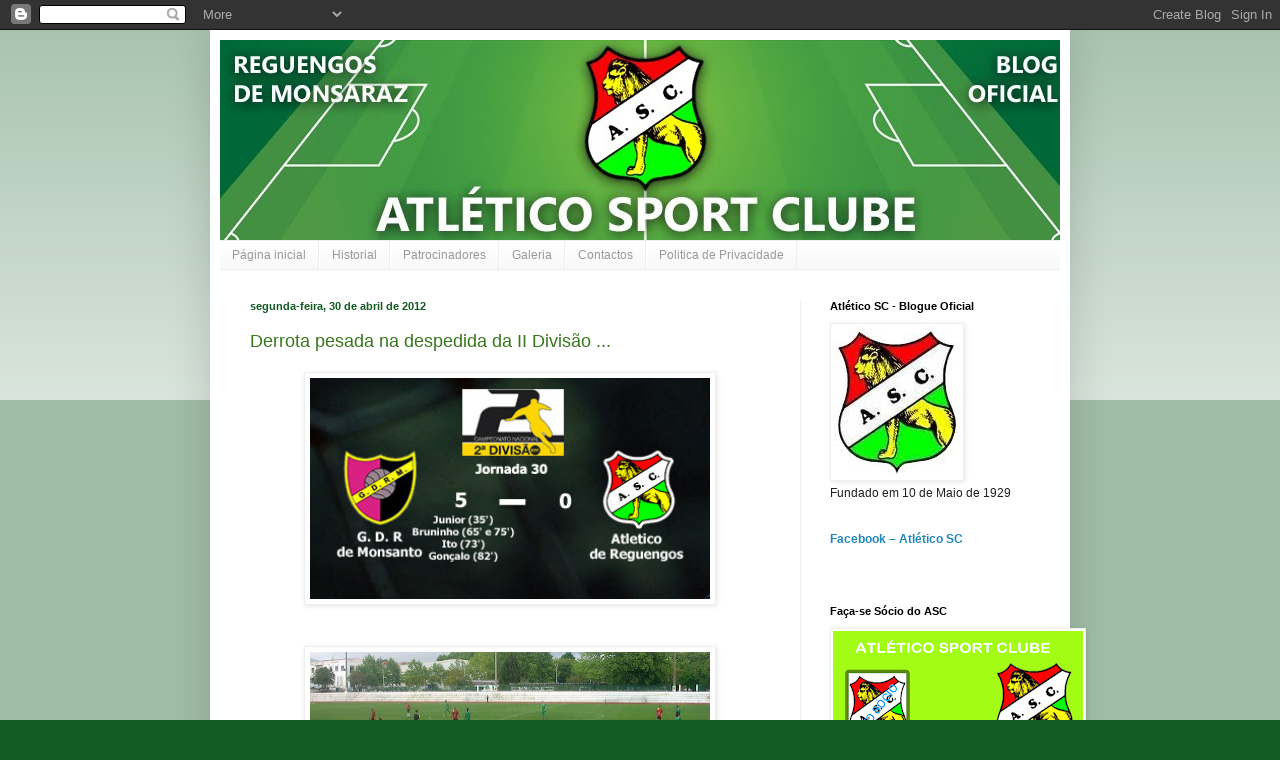

--- FILE ---
content_type: text/html; charset=UTF-8
request_url: https://atletico-reguengos.blogspot.com/2012/04/
body_size: 30472
content:
<!DOCTYPE html>
<html class='v2' dir='ltr' xmlns='http://www.w3.org/1999/xhtml' xmlns:b='http://www.google.com/2005/gml/b' xmlns:data='http://www.google.com/2005/gml/data' xmlns:expr='http://www.google.com/2005/gml/expr'>
<head>
<link href='https://www.blogger.com/static/v1/widgets/335934321-css_bundle_v2.css' rel='stylesheet' type='text/css'/>
<meta content='IE=EmulateIE7' http-equiv='X-UA-Compatible'/>
<meta content='width=1100' name='viewport'/>
<meta content='text/html; charset=UTF-8' http-equiv='Content-Type'/>
<meta content='blogger' name='generator'/>
<link href='https://atletico-reguengos.blogspot.com/favicon.ico' rel='icon' type='image/x-icon'/>
<link href='http://atletico-reguengos.blogspot.com/2012/04/' rel='canonical'/>
<link rel="alternate" type="application/atom+xml" title="ATLÉTICO SC - Atom" href="https://atletico-reguengos.blogspot.com/feeds/posts/default" />
<link rel="alternate" type="application/rss+xml" title="ATLÉTICO SC - RSS" href="https://atletico-reguengos.blogspot.com/feeds/posts/default?alt=rss" />
<link rel="service.post" type="application/atom+xml" title="ATLÉTICO SC - Atom" href="https://www.blogger.com/feeds/6257429179550028935/posts/default" />
<!--Can't find substitution for tag [blog.ieCssRetrofitLinks]-->
<meta content='http://atletico-reguengos.blogspot.com/2012/04/' property='og:url'/>
<meta content='ATLÉTICO SC' property='og:title'/>
<meta content='' property='og:description'/>
<title>ATLÉTICO SC: abril 2012</title>
<style id='page-skin-1' type='text/css'><!--
/*
-----------------------------------------------
Blogger Template Style
Name:     Simple
Designer: Blogger
URL:      www.blogger.com
----------------------------------------------- */
/* Content
----------------------------------------------- */
body {
font: normal normal 12px Verdana, Geneva, sans-serif;
color: #222222;
background: #125b23 none repeat scroll top left;
padding: 0 40px 40px 40px;
}
html body .region-inner {
min-width: 0;
max-width: 100%;
width: auto;
}
h2 {
font-size: 22px;
}
a:link {
text-decoration:none;
color: #2288bb;
}
a:visited {
text-decoration:none;
color: #888888;
}
a:hover {
text-decoration:underline;
color: #33aaff;
}
.body-fauxcolumn-outer .fauxcolumn-inner {
background: transparent url(//www.blogblog.com/1kt/simple/body_gradient_tile_light.png) repeat scroll top left;
_background-image: none;
}
.body-fauxcolumn-outer .cap-top {
position: absolute;
z-index: 1;
height: 400px;
width: 100%;
}
.body-fauxcolumn-outer .cap-top .cap-left {
width: 100%;
background: transparent url(//www.blogblog.com/1kt/simple/gradients_light.png) repeat-x scroll top left;
_background-image: none;
}
.content-outer {
-moz-box-shadow: 0 0 40px rgba(0, 0, 0, .15);
-webkit-box-shadow: 0 0 5px rgba(0, 0, 0, .15);
-goog-ms-box-shadow: 0 0 10px #333333;
box-shadow: 0 0 40px rgba(0, 0, 0, .15);
margin-bottom: 1px;
}
.content-inner {
padding: 10px 10px;
}
.content-inner {
background-color: #ffffff;
}
/* Header
----------------------------------------------- */
.header-outer {
background: transparent none repeat-x scroll 0 -400px;
_background-image: none;
}
.Header h1 {
font: normal normal 50px Verdana, Geneva, sans-serif;
color: #ffffff;
text-shadow: -1px -1px 1px rgba(0, 0, 0, .2);
}
.Header h1 a {
color: #ffffff;
}
.Header .description {
font-size: 140%;
color: #777777;
}
.header-inner .Header .titlewrapper {
padding: 22px 30px;
}
.header-inner .Header .descriptionwrapper {
padding: 0 30px;
}
/* Tabs
----------------------------------------------- */
.tabs-inner .section:first-child {
border-top: 1px solid #eeeeee;
}
.tabs-inner .section:first-child ul {
margin-top: -1px;
border-top: 1px solid #eeeeee;
border-left: 0 solid #eeeeee;
border-right: 0 solid #eeeeee;
}
.tabs-inner .widget ul {
background: #f5f5f5 url(//www.blogblog.com/1kt/simple/gradients_light.png) repeat-x scroll 0 -800px;
_background-image: none;
border-bottom: 1px solid #eeeeee;
margin-top: 0;
margin-left: -30px;
margin-right: -30px;
}
.tabs-inner .widget li a {
display: inline-block;
padding: .6em 1em;
font: normal normal 12px Arial, Tahoma, Helvetica, FreeSans, sans-serif;
color: #999999;
border-left: 1px solid #ffffff;
border-right: 1px solid #eeeeee;
}
.tabs-inner .widget li:first-child a {
border-left: none;
}
.tabs-inner .widget li.selected a, .tabs-inner .widget li a:hover {
color: #000000;
background-color: #eeeeee;
text-decoration: none;
}
/* Columns
----------------------------------------------- */
.main-outer {
border-top: 0 solid #eeeeee;
}
.fauxcolumn-left-outer .fauxcolumn-inner {
border-right: 1px solid #eeeeee;
}
.fauxcolumn-right-outer .fauxcolumn-inner {
border-left: 1px solid #eeeeee;
}
/* Headings
----------------------------------------------- */
div.widget > h2,
div.widget h2.title {
margin: 0 0 1em 0;
font: normal bold 11px Arial, Tahoma, Helvetica, FreeSans, sans-serif;
color: #000000;
}
/* Widgets
----------------------------------------------- */
.widget .zippy {
color: #999999;
text-shadow: 2px 2px 1px rgba(0, 0, 0, .1);
}
.widget .popular-posts ul {
list-style: none;
}
/* Posts
----------------------------------------------- */
h2.date-header {
font: normal bold 11px Arial, Tahoma, Helvetica, FreeSans, sans-serif;
}
.date-header span {
background-color: transparent;
color: #125b23;
padding: inherit;
letter-spacing: inherit;
margin: inherit;
}
.main-inner {
padding-top: 30px;
padding-bottom: 30px;
}
.main-inner .column-center-inner {
padding: 0 15px;
}
.main-inner .column-center-inner .section {
margin: 0 15px;
}
.post {
margin: 0 0 25px 0;
}
h3.post-title, .comments h4 {
font: normal normal 22px Verdana, Geneva, sans-serif;
margin: .75em 0 0;
}
.post-body {
font-size: 110%;
line-height: 1.4;
position: relative;
}
.post-body img, .post-body .tr-caption-container, .Profile img, .Image img,
.BlogList .item-thumbnail img {
padding: 2px;
background: #ffffff;
border: 1px solid #eeeeee;
-moz-box-shadow: 1px 1px 5px rgba(0, 0, 0, .1);
-webkit-box-shadow: 1px 1px 5px rgba(0, 0, 0, .1);
box-shadow: 1px 1px 5px rgba(0, 0, 0, .1);
}
.post-body img, .post-body .tr-caption-container {
padding: 5px;
}
.post-body .tr-caption-container {
color: #222222;
}
.post-body .tr-caption-container img {
padding: 0;
background: transparent;
border: none;
-moz-box-shadow: 0 0 0 rgba(0, 0, 0, .1);
-webkit-box-shadow: 0 0 0 rgba(0, 0, 0, .1);
box-shadow: 0 0 0 rgba(0, 0, 0, .1);
}
.post-header {
margin: 0 0 1.5em;
line-height: 1.6;
font-size: 90%;
}
.post-footer {
margin: 20px -2px 0;
padding: 5px 10px;
color: #666666;
background-color: #f9f9f9;
border-bottom: 1px solid #eeeeee;
line-height: 1.6;
font-size: 90%;
}
#comments .comment-author {
padding-top: 1.5em;
border-top: 1px solid #eeeeee;
background-position: 0 1.5em;
}
#comments .comment-author:first-child {
padding-top: 0;
border-top: none;
}
.avatar-image-container {
margin: .2em 0 0;
}
#comments .avatar-image-container img {
border: 1px solid #eeeeee;
}
/* Comments
----------------------------------------------- */
.comments .comments-content .icon.blog-author {
background-repeat: no-repeat;
background-image: url([data-uri]);
}
.comments .comments-content .loadmore a {
border-top: 1px solid #999999;
border-bottom: 1px solid #999999;
}
.comments .comment-thread.inline-thread {
background-color: #f9f9f9;
}
.comments .continue {
border-top: 2px solid #999999;
}
/* Accents
---------------------------------------------- */
.section-columns td.columns-cell {
border-left: 1px solid #eeeeee;
}
.blog-pager {
background: transparent none no-repeat scroll top center;
}
.blog-pager-older-link, .home-link,
.blog-pager-newer-link {
background-color: #ffffff;
padding: 5px;
}
.footer-outer {
border-top: 0 dashed #bbbbbb;
}
/* Mobile
----------------------------------------------- */
body.mobile  {
background-size: auto;
}
.mobile .body-fauxcolumn-outer {
background: transparent none repeat scroll top left;
}
.mobile .body-fauxcolumn-outer .cap-top {
background-size: 100% auto;
}
.mobile .content-outer {
-webkit-box-shadow: 0 0 3px rgba(0, 0, 0, .15);
box-shadow: 0 0 3px rgba(0, 0, 0, .15);
}
.mobile .tabs-inner .widget ul {
margin-left: 0;
margin-right: 0;
}
.mobile .post {
margin: 0;
}
.mobile .main-inner .column-center-inner .section {
margin: 0;
}
.mobile .date-header span {
padding: 0.1em 10px;
margin: 0 -10px;
}
.mobile h3.post-title {
margin: 0;
}
.mobile .blog-pager {
background: transparent none no-repeat scroll top center;
}
.mobile .footer-outer {
border-top: none;
}
.mobile .main-inner, .mobile .footer-inner {
background-color: #ffffff;
}
.mobile-index-contents {
color: #222222;
}
.mobile-link-button {
background-color: #2288bb;
}
.mobile-link-button a:link, .mobile-link-button a:visited {
color: #ffffff;
}
.mobile .tabs-inner .section:first-child {
border-top: none;
}
.mobile .tabs-inner .PageList .widget-content {
background-color: #eeeeee;
color: #000000;
border-top: 1px solid #eeeeee;
border-bottom: 1px solid #eeeeee;
}
.mobile .tabs-inner .PageList .widget-content .pagelist-arrow {
border-left: 1px solid #eeeeee;
}

--></style>
<style id='template-skin-1' type='text/css'><!--
body {
min-width: 860px;
}
.content-outer, .content-fauxcolumn-outer, .region-inner {
min-width: 860px;
max-width: 860px;
_width: 860px;
}
.main-inner .columns {
padding-left: 0px;
padding-right: 260px;
}
.main-inner .fauxcolumn-center-outer {
left: 0px;
right: 260px;
/* IE6 does not respect left and right together */
_width: expression(this.parentNode.offsetWidth -
parseInt("0px") -
parseInt("260px") + 'px');
}
.main-inner .fauxcolumn-left-outer {
width: 0px;
}
.main-inner .fauxcolumn-right-outer {
width: 260px;
}
.main-inner .column-left-outer {
width: 0px;
right: 100%;
margin-left: -0px;
}
.main-inner .column-right-outer {
width: 260px;
margin-right: -260px;
}
#layout {
min-width: 0;
}
#layout .content-outer {
min-width: 0;
width: 800px;
}
#layout .region-inner {
min-width: 0;
width: auto;
}
--></style>
<link href='https://www.blogger.com/dyn-css/authorization.css?targetBlogID=6257429179550028935&amp;zx=de46d7f2-7818-4608-b55a-ce08defbd5e9' media='none' onload='if(media!=&#39;all&#39;)media=&#39;all&#39;' rel='stylesheet'/><noscript><link href='https://www.blogger.com/dyn-css/authorization.css?targetBlogID=6257429179550028935&amp;zx=de46d7f2-7818-4608-b55a-ce08defbd5e9' rel='stylesheet'/></noscript>
<meta name='google-adsense-platform-account' content='ca-host-pub-1556223355139109'/>
<meta name='google-adsense-platform-domain' content='blogspot.com'/>

<!-- data-ad-client=ca-pub-5239532100988756 -->

</head>
<body class='loading variant-pale'>
<div class='navbar section' id='navbar'><div class='widget Navbar' data-version='1' id='Navbar1'><script type="text/javascript">
    function setAttributeOnload(object, attribute, val) {
      if(window.addEventListener) {
        window.addEventListener('load',
          function(){ object[attribute] = val; }, false);
      } else {
        window.attachEvent('onload', function(){ object[attribute] = val; });
      }
    }
  </script>
<div id="navbar-iframe-container"></div>
<script type="text/javascript" src="https://apis.google.com/js/platform.js"></script>
<script type="text/javascript">
      gapi.load("gapi.iframes:gapi.iframes.style.bubble", function() {
        if (gapi.iframes && gapi.iframes.getContext) {
          gapi.iframes.getContext().openChild({
              url: 'https://www.blogger.com/navbar/6257429179550028935?origin\x3dhttps://atletico-reguengos.blogspot.com',
              where: document.getElementById("navbar-iframe-container"),
              id: "navbar-iframe"
          });
        }
      });
    </script><script type="text/javascript">
(function() {
var script = document.createElement('script');
script.type = 'text/javascript';
script.src = '//pagead2.googlesyndication.com/pagead/js/google_top_exp.js';
var head = document.getElementsByTagName('head')[0];
if (head) {
head.appendChild(script);
}})();
</script>
</div></div>
<div class='body-fauxcolumns'>
<div class='fauxcolumn-outer body-fauxcolumn-outer'>
<div class='cap-top'>
<div class='cap-left'></div>
<div class='cap-right'></div>
</div>
<div class='fauxborder-left'>
<div class='fauxborder-right'></div>
<div class='fauxcolumn-inner'>
</div>
</div>
<div class='cap-bottom'>
<div class='cap-left'></div>
<div class='cap-right'></div>
</div>
</div>
</div>
<div class='content'>
<div class='content-fauxcolumns'>
<div class='fauxcolumn-outer content-fauxcolumn-outer'>
<div class='cap-top'>
<div class='cap-left'></div>
<div class='cap-right'></div>
</div>
<div class='fauxborder-left'>
<div class='fauxborder-right'></div>
<div class='fauxcolumn-inner'>
</div>
</div>
<div class='cap-bottom'>
<div class='cap-left'></div>
<div class='cap-right'></div>
</div>
</div>
</div>
<div class='content-outer'>
<div class='content-cap-top cap-top'>
<div class='cap-left'></div>
<div class='cap-right'></div>
</div>
<div class='fauxborder-left content-fauxborder-left'>
<div class='fauxborder-right content-fauxborder-right'></div>
<div class='content-inner'>
<header>
<div class='header-outer'>
<div class='header-cap-top cap-top'>
<div class='cap-left'></div>
<div class='cap-right'></div>
</div>
<div class='fauxborder-left header-fauxborder-left'>
<div class='fauxborder-right header-fauxborder-right'></div>
<div class='region-inner header-inner'>
<div class='header section' id='header'><div class='widget Header' data-version='1' id='Header1'>
<div id='header-inner'>
<a href='https://atletico-reguengos.blogspot.com/' style='display: block'>
<img alt='ATLÉTICO SC' height='200px; ' id='Header1_headerimg' src='https://blogger.googleusercontent.com/img/b/R29vZ2xl/AVvXsEj7lRbnryWz1S3TZ0DMJ_ZoMydlhMfUu42DoQ_XrdQwt3GUW9r7WZ5NGnZr3FJIc-hf9dy86tVBfUBIRWsNZlG91Ebpfi3KEMfK1GnR8RwhFPxnr7o8WKm1pQAmfSVRG64eNqz5Lo14HyQ/s1600-r/header_asc.jpg' style='display: block' width='851px; '/>
</a>
</div>
</div></div>
</div>
</div>
<div class='header-cap-bottom cap-bottom'>
<div class='cap-left'></div>
<div class='cap-right'></div>
</div>
</div>
</header>
<div class='tabs-outer'>
<div class='tabs-cap-top cap-top'>
<div class='cap-left'></div>
<div class='cap-right'></div>
</div>
<div class='fauxborder-left tabs-fauxborder-left'>
<div class='fauxborder-right tabs-fauxborder-right'></div>
<div class='region-inner tabs-inner'>
<div class='tabs section' id='crosscol'><div class='widget PageList' data-version='1' id='PageList1'>
<h2>Páginas</h2>
<div class='widget-content'>
<ul>
<li>
<a href='https://atletico-reguengos.blogspot.com/'>Página inicial</a>
</li>
<li>
<a href='https://atletico-reguengos.blogspot.com/p/historial.html'>Historial</a>
</li>
<li>
<a href='https://atletico-reguengos.blogspot.com/p/blog-page.html'>Patrocinadores</a>
</li>
<li>
<a href='https://atletico-reguengos.blogspot.com/p/galeria.html'>Galeria</a>
</li>
<li>
<a href='https://atletico-reguengos.blogspot.com/p/contactos.html'>Contactos</a>
</li>
<li>
<a href='https://atletico-reguengos.blogspot.com/p/politica-de-privacidade.html'>Politica de Privacidade</a>
</li>
</ul>
<div class='clear'></div>
</div>
</div></div>
<div class='tabs no-items section' id='crosscol-overflow'></div>
</div>
</div>
<div class='tabs-cap-bottom cap-bottom'>
<div class='cap-left'></div>
<div class='cap-right'></div>
</div>
</div>
<div class='main-outer'>
<div class='main-cap-top cap-top'>
<div class='cap-left'></div>
<div class='cap-right'></div>
</div>
<div class='fauxborder-left main-fauxborder-left'>
<div class='fauxborder-right main-fauxborder-right'></div>
<div class='region-inner main-inner'>
<div class='columns fauxcolumns'>
<div class='fauxcolumn-outer fauxcolumn-center-outer'>
<div class='cap-top'>
<div class='cap-left'></div>
<div class='cap-right'></div>
</div>
<div class='fauxborder-left'>
<div class='fauxborder-right'></div>
<div class='fauxcolumn-inner'>
</div>
</div>
<div class='cap-bottom'>
<div class='cap-left'></div>
<div class='cap-right'></div>
</div>
</div>
<div class='fauxcolumn-outer fauxcolumn-left-outer'>
<div class='cap-top'>
<div class='cap-left'></div>
<div class='cap-right'></div>
</div>
<div class='fauxborder-left'>
<div class='fauxborder-right'></div>
<div class='fauxcolumn-inner'>
</div>
</div>
<div class='cap-bottom'>
<div class='cap-left'></div>
<div class='cap-right'></div>
</div>
</div>
<div class='fauxcolumn-outer fauxcolumn-right-outer'>
<div class='cap-top'>
<div class='cap-left'></div>
<div class='cap-right'></div>
</div>
<div class='fauxborder-left'>
<div class='fauxborder-right'></div>
<div class='fauxcolumn-inner'>
</div>
</div>
<div class='cap-bottom'>
<div class='cap-left'></div>
<div class='cap-right'></div>
</div>
</div>
<!-- corrects IE6 width calculation -->
<div class='columns-inner'>
<div class='column-center-outer'>
<div class='column-center-inner'>
<div class='main section' id='main'><div class='widget Blog' data-version='1' id='Blog1'>
<div class='blog-posts hfeed'>

          <div class="date-outer">
        
<h2 class='date-header'><span>segunda-feira, 30 de abril de 2012</span></h2>

          <div class="date-posts">
        
<div class='post-outer'>
<div class='post hentry'>
<a name='4279704671620373765'></a>
<div class='post-header'>
<div class='post-header-line-1'></div>
</div>
<div class='post-body entry-content' id='post-body-4279704671620373765'>
<div class="separator" style="clear: both; text-align: center;">
</div>
<span style="color: #38761d; font-size: large;">Derrota pesada na despedida da II Divisão ...</span><br />
<br />
<div class="separator" style="clear: both; text-align: center;">
<a href="https://blogger.googleusercontent.com/img/b/R29vZ2xl/AVvXsEixofV7SDZajAoIIwOTpJXbB2cSwMyMlFgq71D8DDCNigsx6dK7AGnQ6qHfe1kRIM4VgtOEv-pf_u3xvnokeaSq-9gQad0FbwwlWf7M1HDpXBGGhANHHTcJQ_wVgWxk4nuGKiJzKJQ3GNkN/s1600/promogdrmn.jpg" imageanchor="1" style="margin-left: 1em; margin-right: 1em;"><img border="0" height="221" src="https://blogger.googleusercontent.com/img/b/R29vZ2xl/AVvXsEixofV7SDZajAoIIwOTpJXbB2cSwMyMlFgq71D8DDCNigsx6dK7AGnQ6qHfe1kRIM4VgtOEv-pf_u3xvnokeaSq-9gQad0FbwwlWf7M1HDpXBGGhANHHTcJQ_wVgWxk4nuGKiJzKJQ3GNkN/s400/promogdrmn.jpg" width="400" /></a></div>
<div class="separator" style="clear: both; text-align: center;">
<br /></div>
<br />
<table align="center" cellpadding="0" cellspacing="0" class="tr-caption-container" style="margin-left: auto; margin-right: auto; text-align: center;"><tbody>
<tr><td style="text-align: center;"><a href="https://blogger.googleusercontent.com/img/b/R29vZ2xl/AVvXsEihsL0nO4qeQFSPEKsYox46SGsZ1Z6Nvn-J_lvMBWN_6WAfai_HuJaNS_ekJ8AP-r7gaOJbQ9iD37BA8SwaaojcDmP4x2SlIZr2i32B1e6y3V0y4w85wxKpgM4YheIpY9HdnVh6sNlFRcId/s1600/uminutos.jpg" imageanchor="1" style="margin-left: auto; margin-right: auto;"><img border="0" height="152" src="https://blogger.googleusercontent.com/img/b/R29vZ2xl/AVvXsEihsL0nO4qeQFSPEKsYox46SGsZ1Z6Nvn-J_lvMBWN_6WAfai_HuJaNS_ekJ8AP-r7gaOJbQ9iD37BA8SwaaojcDmP4x2SlIZr2i32B1e6y3V0y4w85wxKpgM4YheIpY9HdnVh6sNlFRcId/s400/uminutos.jpg" width="400" /></a></td></tr>
<tr><td class="tr-caption" style="text-align: center;">Últimos&nbsp;minutos do ASC na II Divisão</td></tr>
</tbody></table>
<div class="separator" style="clear: both; text-align: center;">
<br /></div>
<table align="center" cellpadding="0" cellspacing="0" class="tr-caption-container" style="margin-left: auto; margin-right: auto; text-align: center;"><tbody>
<tr><td style="text-align: center;"><a href="https://blogger.googleusercontent.com/img/b/R29vZ2xl/AVvXsEjL9cKK_3Fjrg6A6QaTs-aYBRrpah73X2HqP8e5Lmugl5XEt10a4Ku9TEoYn1BNtydMqjai30VkCZ0zSRcj46msQHn1_nJEhcaL8C2KeP64vsNTx8mEH_3SWE8yIQSoiPsI4FIUtTo3o702/s1600/LROSADO.jpg" imageanchor="1" style="margin-left: auto; margin-right: auto;"><img border="0" height="175" src="https://blogger.googleusercontent.com/img/b/R29vZ2xl/AVvXsEjL9cKK_3Fjrg6A6QaTs-aYBRrpah73X2HqP8e5Lmugl5XEt10a4Ku9TEoYn1BNtydMqjai30VkCZ0zSRcj46msQHn1_nJEhcaL8C2KeP64vsNTx8mEH_3SWE8yIQSoiPsI4FIUtTo3o702/s400/LROSADO.jpg" width="400" /></a></td></tr>
<tr><td class="tr-caption" style="text-align: center;">Luis Rosado (ex-Junior) estreou-se na baliza do ASC</td></tr>
</tbody></table>
<br />
<table align="center" cellpadding="0" cellspacing="0" class="tr-caption-container" style="margin-left: auto; margin-right: auto; text-align: center;"><tbody>
<tr><td style="text-align: center;"><a href="https://blogger.googleusercontent.com/img/b/R29vZ2xl/AVvXsEgRTAzp6coUJVQ9nK0fPN9zzVvdOifcQbuhHf2TKUo4eEpafGUhRXJSbh-9iKvg2nm7kHqekHiSy-2MyCgnAE5F-NzF1IZc7TXRiDgtCVmUAPvguV6Id51Au-8zjzVgIuslNSm4voc30ARy/s1600/Marcelo.jpg" imageanchor="1" style="margin-left: auto; margin-right: auto;"><img border="0" height="176" src="https://blogger.googleusercontent.com/img/b/R29vZ2xl/AVvXsEgRTAzp6coUJVQ9nK0fPN9zzVvdOifcQbuhHf2TKUo4eEpafGUhRXJSbh-9iKvg2nm7kHqekHiSy-2MyCgnAE5F-NzF1IZc7TXRiDgtCVmUAPvguV6Id51Au-8zjzVgIuslNSm4voc30ARy/s320/Marcelo.jpg" width="320" /></a></td></tr>
<tr><td class="tr-caption" style="text-align: center;">Marcelo também se estreou e jogou os 90</td></tr>
</tbody></table>
<br />
<table align="center" cellpadding="0" cellspacing="0" class="tr-caption-container" style="margin-left: auto; margin-right: auto; text-align: center;"><tbody>
<tr><td style="text-align: center;"><a href="https://blogger.googleusercontent.com/img/b/R29vZ2xl/AVvXsEiVx9pIpA1Ldk_bULA6mK7ZlSBrwdXtzlI2cICIGHRpvFNIXuBWMcfWz7ODCAt0unBYHubsPOd3lTfSFmshPRoZM_j8zpMedemJvB-QxpI7crMpYHU7A-O_yVBLg6qdntEVRMN2HghFbiEQ/s1600/mons-asc.jpg" imageanchor="1" style="margin-left: auto; margin-right: auto;"><img border="0" height="157" src="https://blogger.googleusercontent.com/img/b/R29vZ2xl/AVvXsEiVx9pIpA1Ldk_bULA6mK7ZlSBrwdXtzlI2cICIGHRpvFNIXuBWMcfWz7ODCAt0unBYHubsPOd3lTfSFmshPRoZM_j8zpMedemJvB-QxpI7crMpYHU7A-O_yVBLg6qdntEVRMN2HghFbiEQ/s400/mons-asc.jpg" width="400" /></a></td></tr>
<tr><td class="tr-caption" style="text-align: center;">GDRM 5 x 0 &nbsp;ASC</td></tr>
</tbody></table>
<br />
<div style="text-align: justify;">
<span style="font-family: Verdana, sans-serif;">Na última jornada do Campeonato encontraram-se em Alcanena duas equipas que tinham o seu destino traçado antes do jogo, ou seja, já estavam despromovidas à III Divisão.</span></div>
<div style="text-align: justify;">
<span style="font-family: Verdana, sans-serif;">O jogo entre o Monsanto e o Atlético não tinha por isso grandes motivos de interesse, restando a ambos os conjuntos terem que cumprir calendário nesta derradeira jornada e lutar pelo 13º lugar que foi alcançado pela equipa de casa que venceu com facilidade o Atlético que desceu à 14ª posição.</span><br />
<span style="font-family: Verdana, sans-serif;"><br /></span><br />
<span style="font-family: Verdana, sans-serif;">Na 1ª parte, o Monsanto mostrou desde cedo que pretendia brindar os poucos adeptos presentes nas bancadas do Estádio Municipal de Alcanena com um vitória neste ultimo jogo da época, o que viria a acontecer com relativa facilidade.</span><br />
<span style="font-family: Verdana, sans-serif;">O Atlético por sua vez, entrou no jogo sem arriscar muito no ataque, apresentou-se bem organizado defensivamente e foi sempre tentando adiar o golo da equipa da casa, que acabou por acontecer apenas aos 35' por &nbsp;intermédio do avançado brasileiro&nbsp;Júnior.</span><br />
<span style="font-family: Verdana, sans-serif;">O intervalo chegou com o Monsanto em vantagem pela margem&nbsp;mínima.</span><br />
<span style="font-family: Verdana, sans-serif;">Na 2ª parte o Monsanto continuou a dominar o jogo e foi sempre mais equipa que o Atlético, procurando ampliar a vantagem o que viria a acontecer por 4 vezes, acabando o jogo com a vitória da equipa do concelho de Alcanena por 5-0.</span><br />
<span style="font-family: Verdana, sans-serif;"><br /></span><br />
<span style="font-family: Verdana, sans-serif;">Num jogo sem casos o árbitro alentejano passou despercebido&nbsp;mostrando apenas um cartão amarelo em todo o jogo,&nbsp;&nbsp;realizando um bom trabalho neste jogo de final de época,</span><br />
<span style="font-family: Verdana, sans-serif;"><br /></span><br />
<span style="font-family: Verdana, sans-serif;">Nota final pela positiva para as estreias na equipa sénior dos jovens Luis Rosado, Ruben Ramalho e Marcelo que tiveram a sua oportunidade neste último jogo do Campeonato, mostrando que apesar da sua juventude o clube pode contar com eles no futuro. &nbsp;</span></div>
<br />
<div style="text-align: center;">
<span style="font-family: Verdana, sans-serif;"><strong>Ficha do Jogo</strong></span></div>
<div>
<br /></div>
<div>
<span style="font-family: Verdana, sans-serif;">Árbitro - Carlos Espadinha (AF Portalegre)</span></div>
<div class="MsoNormal" style="margin-bottom: 0pt; margin-left: 0in; margin-right: 0in; margin-top: 0in;">
<div style="text-align: justify;">
<br />
<div style="text-align: -webkit-auto;">
<div style="text-align: justify;">
<span style="background-color: #741b47; color: yellow; font-family: Verdana, sans-serif;">GDRM</span></div>
</div>
<div style="text-align: -webkit-auto;">
<div style="text-align: justify;">
<span style="font-family: Verdana, sans-serif;">Nuno Ribeiro; Ito [Kleiton 75'], Bá, Elington&nbsp;</span><span style="font-family: Arial; text-align: center;">e Peu; Filipe (Cap.), Vaz Tê, Diogo [Gonçalo 65'] e Ragner; Bruninho [Levi 86] e Junior</span></div>
</div>
<div class="MsoNormal" style="margin-bottom: 0pt; margin-left: 0in; margin-right: 0in; margin-top: 0in; text-align: -webkit-auto;">
<div style="text-align: justify;">
<span style="font-family: Verdana, sans-serif;">Treinador - Rui Gorriz</span></div>
</div>
<span style="color: white; font-family: Verdana, sans-serif;"><br /></span><br />
<span style="background-color: #274e13; color: white; font-family: Verdana, sans-serif;">ASC</span></div>
</div>
<div class="MsoNormal" style="margin-bottom: 0pt; margin-left: 0in; margin-right: 0in; margin-top: 0in;">
<div style="text-align: justify;">
<span style="font-family: Verdana, sans-serif;">Daniel [Luis Rosado 65']; Jorge Almeida, Boateng, Oumar e P. Mauricio; Jaime Seidi, Marcelo, Nabor (Cap.) e Semedo [Inzaghi 46']; Ruben [R. Sousa 65'] e Gean</span></div>
</div>
<div class="MsoNormal" style="margin-bottom: 0pt; margin-left: 0in; margin-right: 0in; margin-top: 0in;">
<div style="text-align: justify;">
<span style="font-family: Verdana, sans-serif;">Treinador Paulo Simão</span></div>
</div>
<div>
<div style="text-align: justify;">
<br /></div>
</div>
<div class="MsoNormal" style="margin-bottom: 0pt; margin-left: 0in; margin-right: 0in; margin-top: 0in;">
<span style="font-family: Verdana, sans-serif;"></span></div>
<div class="MsoNormal" style="margin-bottom: 0pt; margin-left: 0in; margin-right: 0in; margin-top: 0in;">
<div class="separator" style="clear: both; text-align: center;">
<span style="font-family: Verdana, sans-serif;"></span></div>
<span style="font-family: Verdana, sans-serif;">&#65279;</span></div>
<div class="MsoNormal" style="margin-bottom: 0pt; margin-left: 0in; margin-right: 0in; margin-top: 0in;">
<span style="font-family: Verdana, sans-serif;">Ao Intervalo:&nbsp; 1-0</span><br />
<span style="font-family: Verdana, sans-serif;"><br /></span><br />
<span style="font-family: Verdana, sans-serif;">Golos - Junior (35'); Bruninho (65' e 75'); Ito (73'); Gonçalo (82')</span><br />
<span style="font-family: Verdana, sans-serif;"><br /></span><br />
<span style="font-family: Verdana, sans-serif;">Cartões Amarelos - Boateng (37')</span></div>
<div class="MsoNormal" style="margin-bottom: 0pt; margin-left: 0in; margin-right: 0in; margin-top: 0in;">
<div style="text-align: -webkit-auto;">
<br /></div>
</div>
<div style='clear: both;'></div>
</div>
<div class='post-footer'>
<div class='post-footer-line post-footer-line-1'><span class='post-author vcard'>
Publicada por
<span class='fn'>Atlético</span>
</span>
<span class='post-timestamp'>
à(s)
<a class='timestamp-link' href='https://atletico-reguengos.blogspot.com/2012/04/derrota-pesada-na-despedida-da-ii.html' rel='bookmark' title='permanent link'><abbr class='published' title='2012-04-30T02:18:00+01:00'>02:18</abbr></a>
</span>
<span class='post-comment-link'>
<a class='comment-link' href='https://www.blogger.com/comment/fullpage/post/6257429179550028935/4279704671620373765' onclick='javascript:window.open(this.href, "bloggerPopup", "toolbar=0,location=0,statusbar=1,menubar=0,scrollbars=yes,width=640,height=500"); return false;'>10
comentários</a>
</span>
<span class='post-icons'>
</span>
</div>
<div class='post-footer-line post-footer-line-2'></div>
<div class='post-footer-line post-footer-line-3'></div>
</div>
</div>
</div>

          </div></div>
        

          <div class="date-outer">
        
<h2 class='date-header'><span>domingo, 29 de abril de 2012</span></h2>

          <div class="date-posts">
        
<div class='post-outer'>
<div class='post hentry'>
<a name='1884767225156116070'></a>
<div class='post-header'>
<div class='post-header-line-1'></div>
</div>
<div class='post-body entry-content' id='post-body-1884767225156116070'>
<div style="text-align: center;">
<span style="color: #38761d; font-size: large;">Ultimo Jogo da Época!<br /></span></div>
<div class="separator" style="clear: both; text-align: center;">
<a href="https://blogger.googleusercontent.com/img/b/R29vZ2xl/AVvXsEjc6kYEpe7lUhpzknMf_YABfH6ZwRsS3Bsd1Ked0LtqD3pxE3WyMW762UbOAVMIs18Ildv4gi7MOV2Let9MdlVszeDbDBti_tCq1ORyAp5GtjRQV0G_lNRecpFR3-JB0ToIMJXD2G2tzLFP/s1600/promogdrm.jpg" imageanchor="1" style="margin-left: 1em; margin-right: 1em;"><img border="0" height="221px" oda="true" src="https://blogger.googleusercontent.com/img/b/R29vZ2xl/AVvXsEjc6kYEpe7lUhpzknMf_YABfH6ZwRsS3Bsd1Ked0LtqD3pxE3WyMW762UbOAVMIs18Ildv4gi7MOV2Let9MdlVszeDbDBti_tCq1ORyAp5GtjRQV0G_lNRecpFR3-JB0ToIMJXD2G2tzLFP/s400/promogdrm.jpg" width="400px" /></a></div>
<div style='clear: both;'></div>
</div>
<div class='post-footer'>
<div class='post-footer-line post-footer-line-1'><span class='post-author vcard'>
Publicada por
<span class='fn'>Atlético</span>
</span>
<span class='post-timestamp'>
à(s)
<a class='timestamp-link' href='https://atletico-reguengos.blogspot.com/2012/04/blog-post_29.html' rel='bookmark' title='permanent link'><abbr class='published' title='2012-04-29T01:48:00+01:00'>01:48</abbr></a>
</span>
<span class='post-comment-link'>
<a class='comment-link' href='https://www.blogger.com/comment/fullpage/post/6257429179550028935/1884767225156116070' onclick='javascript:window.open(this.href, "bloggerPopup", "toolbar=0,location=0,statusbar=1,menubar=0,scrollbars=yes,width=640,height=500"); return false;'>0
comentários</a>
</span>
<span class='post-icons'>
</span>
</div>
<div class='post-footer-line post-footer-line-2'></div>
<div class='post-footer-line post-footer-line-3'></div>
</div>
</div>
</div>

          </div></div>
        

          <div class="date-outer">
        
<h2 class='date-header'><span>sábado, 28 de abril de 2012</span></h2>

          <div class="date-posts">
        
<div class='post-outer'>
<div class='post hentry'>
<a name='7156348026210604297'></a>
<div class='post-header'>
<div class='post-header-line-1'></div>
</div>
<div class='post-body entry-content' id='post-body-7156348026210604297'>
<span style="color: #38761d; font-size: large;">Benjamins vencem jogo em atraso&nbsp;</span><br />
<br />
<div class="separator" style="clear: both; text-align: center;">
<a href="https://blogger.googleusercontent.com/img/b/R29vZ2xl/AVvXsEjDbu1YWjEy-3n3tCBJmHKIKKMgivrTCetmFkDzOnnvMfDLLHK12YDvvgaqYF-cFWkePf0SdifVN4gecI5fPg7TY13QqFG6EGAP7JEMoC0ckyGdVcpfKNndi9G5m8Wu_7DQpxzlxf93jAYG/s1600/resultadosbenjamins.jpg" imageanchor="1" style="margin-left: 1em; margin-right: 1em;"><img border="0" height="51" src="https://blogger.googleusercontent.com/img/b/R29vZ2xl/AVvXsEjDbu1YWjEy-3n3tCBJmHKIKKMgivrTCetmFkDzOnnvMfDLLHK12YDvvgaqYF-cFWkePf0SdifVN4gecI5fPg7TY13QqFG6EGAP7JEMoC0ckyGdVcpfKNndi9G5m8Wu_7DQpxzlxf93jAYG/s400/resultadosbenjamins.jpg" width="400" /></a></div>
<br />
<div style="text-align: justify;">
Os nosso Benjamins venceram esta manhã no Campo Quinta da Tapada, por 5-1 a formação do Estremoz, em jogo que estava em atraso da 8ª Jornada do Campeonato Distrital.</div>
<div style="text-align: justify;">
Após esta vitória, o Atlético continua no 3º lugar mas está agora mais perto do U. Montemor que ocupa a 2ª posição com apenas mais 1 ponto que a nossa equipa.</div>
<div style="text-align: justify;">
<br /></div>
<div style="text-align: justify;">
<br /></div>
<div style='clear: both;'></div>
</div>
<div class='post-footer'>
<div class='post-footer-line post-footer-line-1'><span class='post-author vcard'>
Publicada por
<span class='fn'>Atlético</span>
</span>
<span class='post-timestamp'>
à(s)
<a class='timestamp-link' href='https://atletico-reguengos.blogspot.com/2012/04/benjamins-vencem-jogo-em-atraso-os.html' rel='bookmark' title='permanent link'><abbr class='published' title='2012-04-28T14:51:00+01:00'>14:51</abbr></a>
</span>
<span class='post-comment-link'>
<a class='comment-link' href='https://www.blogger.com/comment/fullpage/post/6257429179550028935/7156348026210604297' onclick='javascript:window.open(this.href, "bloggerPopup", "toolbar=0,location=0,statusbar=1,menubar=0,scrollbars=yes,width=640,height=500"); return false;'>0
comentários</a>
</span>
<span class='post-icons'>
</span>
</div>
<div class='post-footer-line post-footer-line-2'></div>
<div class='post-footer-line post-footer-line-3'></div>
</div>
</div>
</div>

          </div></div>
        

          <div class="date-outer">
        
<h2 class='date-header'><span>quarta-feira, 25 de abril de 2012</span></h2>

          <div class="date-posts">
        
<div class='post-outer'>
<div class='post hentry'>
<a name='9112677244884302310'></a>
<div class='post-header'>
<div class='post-header-line-1'></div>
</div>
<div class='post-body entry-content' id='post-body-9112677244884302310'>
<span style="color: #38761d; font-size: large;">Programa "A Jogada"</span><span style="color: #38761d;">&nbsp;<span style="font-size: large;">- 7ª Emissão</span></span> <br /><p>
<iframe allowfullscreen="" frameborder="0" height="289" src="//www.youtube.com/embed/Nt2FOCX4nFs" width="510"></iframe>
<br /><P>
Assista ao Programa "A JOGADA" , disponivel na MEO (620007)&nbsp;e também&nbsp;na Internet em: <br />
<a href="//www.youtube.com/embed/Nt2FOCX4nFs">http://www.youtube.com/embed/Nt2FOCX4nFs</a>
<div style='clear: both;'></div>
</div>
<div class='post-footer'>
<div class='post-footer-line post-footer-line-1'><span class='post-author vcard'>
Publicada por
<span class='fn'>Atlético</span>
</span>
<span class='post-timestamp'>
à(s)
<a class='timestamp-link' href='https://atletico-reguengos.blogspot.com/2012/04/blog-post_25.html' rel='bookmark' title='permanent link'><abbr class='published' title='2012-04-25T21:38:00+01:00'>21:38</abbr></a>
</span>
<span class='post-comment-link'>
<a class='comment-link' href='https://www.blogger.com/comment/fullpage/post/6257429179550028935/9112677244884302310' onclick='javascript:window.open(this.href, "bloggerPopup", "toolbar=0,location=0,statusbar=1,menubar=0,scrollbars=yes,width=640,height=500"); return false;'>0
comentários</a>
</span>
<span class='post-icons'>
</span>
</div>
<div class='post-footer-line post-footer-line-2'></div>
<div class='post-footer-line post-footer-line-3'></div>
</div>
</div>
</div>

          </div></div>
        

          <div class="date-outer">
        
<h2 class='date-header'><span>segunda-feira, 23 de abril de 2012</span></h2>

          <div class="date-posts">
        
<div class='post-outer'>
<div class='post hentry'>
<a name='6270329990818754526'></a>
<div class='post-header'>
<div class='post-header-line-1'></div>
</div>
<div class='post-body entry-content' id='post-body-6270329990818754526'>
<span style="color: #38761d; font-size: large;">3 Anos depois, Atlético regressa à III Divisão</span><br />
<div>
<div class="separator" style="clear: both; text-align: center;">
<a href="https://blogger.googleusercontent.com/img/b/R29vZ2xl/AVvXsEiDydGYD9Lpn4-AvfrciDl_sv-w-_trU2BzGodRqjyCBuKXFHU1foGFj448-eLmKM_LltX1Jzr2Y2BaoxuZoqOGNY6kA0H3G74gZzeb_qXSzhInLdQO2b0me5SvqG0W0W3sUo5rDzS0Ma7a/s1600/promomacnew.jpg" imageanchor="1" style="margin-left: 1em; margin-right: 1em; text-align: center;"><img border="0" height="221px" src="https://blogger.googleusercontent.com/img/b/R29vZ2xl/AVvXsEiDydGYD9Lpn4-AvfrciDl_sv-w-_trU2BzGodRqjyCBuKXFHU1foGFj448-eLmKM_LltX1Jzr2Y2BaoxuZoqOGNY6kA0H3G74gZzeb_qXSzhInLdQO2b0me5SvqG0W0W3sUo5rDzS0Ma7a/s400/promomacnew.jpg" width="400px" /></a></div>
</div>
<div style="text-align: justify;">
<br /></div>
<div style="text-align: center;">
<div style="text-align: left;">
<div style="text-align: justify;">
Na penúltima jornada do Campeonato, o Atlético tinha hipóteses, ainda que matemáticas de se manter na II Divisão Nacional, no entanto não conseguiu somar 3 pontos diante do Moura e os seus adversários venceram os seus jogos, o que ditaria a descida à III Divisão, deitando por terra as aspirações da formação de Reguengos no que diz respeito à tão desejada manutenção.</div>
<div style="text-align: justify;">
O Atlético com a obrigatoriedade de vencer entrou no jogo melhor que o Moura e foi com naturalidade que chegou ao intervalo a vencer por 2-0.</div>
<div style="text-align: justify;">
Estavam decorridos os primeiros 9' quando o&nbsp;açoriano&nbsp;Jaime Seidi de cabeça inaugurou o marcador e antes do intervalo aos 45' o brasileiro Gean Carioca de grande penalidade fez o 2º para o Atlético.</div>
<div style="text-align: justify;">
A formação do Moura no lance que originou o 2º golo do Atlético ficou em desvantagem numérica com a expulsão do seu jogador Pedro Rodrigues que viu o 2º amarelo e a consequente expulsão.</div>
<div style="text-align: justify;">
A vencer por 2-0 e em vantagem numérica esperava-se que o Atlético na 2ª parte não deixasse fugir os 3 pontos, no entanto o Moura reagiu e procurou chegar à igualdade o que viria a acontecer.</div>
<div style="text-align: justify;">
O 1º golo do Moura aconteceu aos 62' por intermédio de Miguel Serôdio e e o 2º foi obtido por Barata de grande penalidade aos 77'.</div>
<div style="text-align: justify;">
A nossa equipa ainda voltou a estar em vantagem, com o regresso de Rui Sousa aos golos ao cabecear para o fundo das redes do guardião David, quando faltavam apenas 8' para o final da partida.</div>
<div style="text-align: justify;">
O Moura insatisfeito com o resultado acabou por chegar à igualdade a 2' dos 90' por intermédio do nosso conhecido Dieng que empatou a partida.</div>
<div style="text-align: justify;">
<br /></div>
<div style="text-align: justify;">
Empate a 3 bolas entre 2 equipas alentejanas que no próximo ano vão disputar o Nacional da III Divisão.</div>
<div style="text-align: justify;">
Três anos depois, o Atlético regressa à III Divisão e resta agora honrar a camisola com dignidade na última jornada do Campeonato com o Mosanto que se vai disputar em Alcanena no próximo Domingo. &nbsp;&nbsp;</div>
</div>
<div style="text-align: justify;">
<br /></div>
A vida continua ... Vamos continuar a apoiar o nosso <span style="color: #274e13; font-size: large;"><b>ATLÉTICO!</b></span><br />
<br /></div>
<div style="text-align: center;">
<span style="font-family: Verdana, sans-serif;"><strong>Ficha do Jogo</strong></span></div>
<div style="text-align: center;">
<br /></div>
<div style="text-align: justify;">
<span style="font-family: Verdana, sans-serif;">Árbitro - Augusto Costa (AF Aveiro)</span></div>
<div style="text-align: justify;">
<br /></div>
<div class="MsoNormal" style="margin: 0in 0in 0pt; text-align: justify;">
<span style="background-color: #274e13; color: white; font-family: Verdana, sans-serif;">ASC</span></div>
<div class="MsoNormal" style="margin: 0in 0in 0pt; text-align: justify;">
<span style="font-family: Verdana, sans-serif;">Bruno Costa; J. Almeida [Pio Junior 90'], Oumar, Tiago Pires e&nbsp;Barona(Cap.); &nbsp;Jaime Seidi,Moia [Billa 46'], Inzaghi [Semedo 79'] e J. Nabor; Gean Carioca e Rui Sousa</span></div>
<div class="MsoNormal" style="margin: 0in 0in 0pt; text-align: justify;">
<span style="font-family: Verdana, sans-serif;">Treinador Paulo Simão</span></div>
<div style="text-align: justify;">
<br /></div>
<div style="text-align: justify;">
<span style="font-family: Verdana, sans-serif;"></span></div>
<div style="text-align: justify;">
<span style="background-color: black; color: yellow; font-family: Verdana, sans-serif;">MAC</span></div>
<div style="text-align: justify;">
<span style="font-family: Verdana, sans-serif;">David; André, Pedro Rodrigues, Miguel Serôdio e Kata; Sandro. Filipe (Cap.), [Seixas 75'], Mauro e Bruno Gomes; Artur [Barata 46'] e Dieng [Henrique 90'+4']</span></div>
<div class="MsoNormal" style="margin: 0in 0in 0pt; text-align: justify;">
<span style="font-family: Verdana, sans-serif;">Treinador - Joaquim Mendes</span></div>
<div class="MsoNormal" style="margin: 0in 0in 0pt; text-align: justify;">
<span style="font-family: Verdana, sans-serif;"></span></div>
<div class="separator" style="clear: both; margin: 0in 0in 0pt; text-align: justify;">
<span style="font-family: Verdana, sans-serif;"></span></div>
<div class="MsoNormal" style="margin: 0in 0in 0pt; text-align: justify;">
<span style="font-family: Verdana, sans-serif;">&#65279;</span></div>
<div class="MsoNormal" style="margin: 0in 0in 0pt; text-align: justify;">
<span style="font-family: Verdana, sans-serif;">Ao Intervalo:&nbsp; 2-0</span></div>
<div class="MsoNormal" style="margin: 0in 0in 0pt; text-align: justify;">
<span style="font-family: Verdana, sans-serif;"><br /></span><span style="font-family: Verdana, sans-serif;">Golos - &nbsp;J. Seidi (9'); Gean Carioca (45'); M. Serôdio (62'); Barata (77' gp); R. Sousa (82'); Dieng (88')</span></div>
<div class="MsoNormal" style="margin: 0in 0in 0pt; text-align: justify;">
<span style="font-family: Verdana, sans-serif;">&nbsp;&nbsp;</span></div>
<div class="MsoNormal" style="margin: 0in 0in 0pt; text-align: justify;">
<span style="font-family: Verdana, sans-serif;"></span></div>
<div class="MsoNormal" style="margin: 0in 0in 0pt; text-align: justify;">
<span style="font-family: Verdana, sans-serif;">Cartões Amarelos - &nbsp;Pedro Rodrigues (43' e 47'); Kata (60'); Rui Sousa (77') Bruno Gomes (89')</span></div>
<div class="MsoNormal" style="margin: 0in 0in 0pt; text-align: justify;">
<span style="font-family: Verdana, sans-serif;"><br /></span><span style="font-family: Verdana, sans-serif;">Cartões Vermelhos&nbsp;- Pedro Rodrigues (47' por acumulação) e Tiago Pires (90' + 3')</span></div>
<div style="text-align: left;">
<br /></div>
<div style="text-align: left;">
<span style="color: #38761d; font-size: large;"><br /></span></div>
<div style='clear: both;'></div>
</div>
<div class='post-footer'>
<div class='post-footer-line post-footer-line-1'><span class='post-author vcard'>
Publicada por
<span class='fn'>Atlético</span>
</span>
<span class='post-timestamp'>
à(s)
<a class='timestamp-link' href='https://atletico-reguengos.blogspot.com/2012/04/3-anos-depois-atletico-regressa-iii.html' rel='bookmark' title='permanent link'><abbr class='published' title='2012-04-23T14:57:00+01:00'>14:57</abbr></a>
</span>
<span class='post-comment-link'>
<a class='comment-link' href='https://www.blogger.com/comment/fullpage/post/6257429179550028935/6270329990818754526' onclick='javascript:window.open(this.href, "bloggerPopup", "toolbar=0,location=0,statusbar=1,menubar=0,scrollbars=yes,width=640,height=500"); return false;'>1 comentários</a>
</span>
<span class='post-icons'>
</span>
</div>
<div class='post-footer-line post-footer-line-2'></div>
<div class='post-footer-line post-footer-line-3'></div>
</div>
</div>
</div>

          </div></div>
        

          <div class="date-outer">
        
<h2 class='date-header'><span>sexta-feira, 20 de abril de 2012</span></h2>

          <div class="date-posts">
        
<div class='post-outer'>
<div class='post hentry'>
<a name='6506370349365634835'></a>
<div class='post-header'>
<div class='post-header-line-1'></div>
</div>
<div class='post-body entry-content' id='post-body-6506370349365634835'>
<div style="text-align: center;">
<span style="color: #38761d; font-size: large;">Domingo, jogo decisivo para o nosso Atlético!</span></div>
<P>
<div style="text-align: center;">
<div class="separator" style="clear: both; text-align: center;">
<a href="https://blogger.googleusercontent.com/img/b/R29vZ2xl/AVvXsEjGuuYkcgyC6eJGJ0nvtLSHixhDttzVkXnyicWDVEgQaGgvH2MzhKvZkj3Qk0kZ4h-041RlpGL-TspgUr1_KU6Znm8Qs2MaVdlybF-Vt-lPnD10SV2BfX3nbVoTGLhwbWr2ZwnBCZqTll43/s1600/promomacnew.jpg" imageanchor="1" style="margin-left: 1em; margin-right: 1em;"><img border="0" height="221" src="https://blogger.googleusercontent.com/img/b/R29vZ2xl/AVvXsEjGuuYkcgyC6eJGJ0nvtLSHixhDttzVkXnyicWDVEgQaGgvH2MzhKvZkj3Qk0kZ4h-041RlpGL-TspgUr1_KU6Znm8Qs2MaVdlybF-Vt-lPnD10SV2BfX3nbVoTGLhwbWr2ZwnBCZqTll43/s400/promomacnew.jpg" width="400" /></a></div>
<span style="color: #38761d;"><b><br /></b></span></div>
<div style="text-align: center;">
<span style="color: #38761d;"><b>FORÇA EQUIPA, Vamos lutar até ao fim!</b></span></div>
<div style='clear: both;'></div>
</div>
<div class='post-footer'>
<div class='post-footer-line post-footer-line-1'><span class='post-author vcard'>
Publicada por
<span class='fn'>Atlético</span>
</span>
<span class='post-timestamp'>
à(s)
<a class='timestamp-link' href='https://atletico-reguengos.blogspot.com/2012/04/domingo-jogo-decisivo-para-o-nosso.html' rel='bookmark' title='permanent link'><abbr class='published' title='2012-04-20T18:43:00+01:00'>18:43</abbr></a>
</span>
<span class='post-comment-link'>
<a class='comment-link' href='https://www.blogger.com/comment/fullpage/post/6257429179550028935/6506370349365634835' onclick='javascript:window.open(this.href, "bloggerPopup", "toolbar=0,location=0,statusbar=1,menubar=0,scrollbars=yes,width=640,height=500"); return false;'>0
comentários</a>
</span>
<span class='post-icons'>
</span>
</div>
<div class='post-footer-line post-footer-line-2'></div>
<div class='post-footer-line post-footer-line-3'></div>
</div>
</div>
</div>

          </div></div>
        

          <div class="date-outer">
        
<h2 class='date-header'><span>quarta-feira, 18 de abril de 2012</span></h2>

          <div class="date-posts">
        
<div class='post-outer'>
<div class='post hentry'>
<a name='2950849984103818355'></a>
<div class='post-header'>
<div class='post-header-line-1'></div>
</div>
<div class='post-body entry-content' id='post-body-2950849984103818355'>
<span style="color: #38761d; font-size: large;">Programa "A Jogada"</span><span style="color: #38761d;">&nbsp;<span style="font-size: large;">- 6ª Emissão</span></span> <br /><p>
<iframe allowfullscreen="" frameborder="0" height="315" src="//www.youtube.com/embed/ux2OOQD4bNI" width="560"></iframe>
<br /><P>
Assista ao Programa "A JOGADA" , disponivel na MEO (620007)&nbsp;e também&nbsp;na Internet em: <br />
<a href="//youtu.be/ux2OOQD4bNI">http://youtu.be/ux2OOQD4bNI</a>
<div style='clear: both;'></div>
</div>
<div class='post-footer'>
<div class='post-footer-line post-footer-line-1'><span class='post-author vcard'>
Publicada por
<span class='fn'>Atlético</span>
</span>
<span class='post-timestamp'>
à(s)
<a class='timestamp-link' href='https://atletico-reguengos.blogspot.com/2012/04/programa-jogada-6-emissao-assista-ao.html' rel='bookmark' title='permanent link'><abbr class='published' title='2012-04-18T00:51:00+01:00'>00:51</abbr></a>
</span>
<span class='post-comment-link'>
<a class='comment-link' href='https://www.blogger.com/comment/fullpage/post/6257429179550028935/2950849984103818355' onclick='javascript:window.open(this.href, "bloggerPopup", "toolbar=0,location=0,statusbar=1,menubar=0,scrollbars=yes,width=640,height=500"); return false;'>0
comentários</a>
</span>
<span class='post-icons'>
</span>
</div>
<div class='post-footer-line post-footer-line-2'></div>
<div class='post-footer-line post-footer-line-3'></div>
</div>
</div>
</div>

          </div></div>
        

          <div class="date-outer">
        
<h2 class='date-header'><span>domingo, 15 de abril de 2012</span></h2>

          <div class="date-posts">
        
<div class='post-outer'>
<div class='post hentry'>
<a name='6831956773493415497'></a>
<div class='post-header'>
<div class='post-header-line-1'></div>
</div>
<div class='post-body entry-content' id='post-body-6831956773493415497'>
<span style="color: #38761d; font-size: large;">Derrota complica permanência, mas matematicamente ainda é&nbsp;possível&nbsp;...</span><br />
<br />
<div class="separator" style="clear: both; text-align: center;">
<a href="https://blogger.googleusercontent.com/img/b/R29vZ2xl/AVvXsEh-vh9O3CNaOaPQP6KegklDA6YL3B4Uja_3Oqqt6PhY8Bgasyc11CKTALhZGCCP_TMpZlkNzRaJV0L9IHZ2nGe6NKL31KKzXgaAEEaWE59d72RWQv4RvqgH_vkwAV5pnLa_4UxWRzKNpzt1/s1600/promoldcn.jpg" imageanchor="1" style="margin-left: 1em; margin-right: 1em;"><img border="0" height="221" src="https://blogger.googleusercontent.com/img/b/R29vZ2xl/AVvXsEh-vh9O3CNaOaPQP6KegklDA6YL3B4Uja_3Oqqt6PhY8Bgasyc11CKTALhZGCCP_TMpZlkNzRaJV0L9IHZ2nGe6NKL31KKzXgaAEEaWE59d72RWQv4RvqgH_vkwAV5pnLa_4UxWRzKNpzt1/s400/promoldcn.jpg" width="400" /></a></div>
<b><br /></b><br />
<b><br /></b><br />
<table align="center" cellpadding="0" cellspacing="0" class="tr-caption-container" style="margin-left: auto; margin-right: auto; text-align: center;"><tbody>
<tr><td style="text-align: center;"><a href="https://blogger.googleusercontent.com/img/b/R29vZ2xl/AVvXsEgWDePNCZsZkRehAjcs-td5V1aAoDiSIBLcPxuhyKPO9MhGah19lwWdQN-eYWnepGgWNX3Zu68H9QVaJE3pBFt_hZWxq2X4TDDRzNCylDKjNyIej1m-1GbzLw0WMpMLhcQpQpeLcXuGzQbk/s1600/eqperfiladas.jpg" imageanchor="1" style="margin-left: auto; margin-right: auto;"><img border="0" height="171" src="https://blogger.googleusercontent.com/img/b/R29vZ2xl/AVvXsEgWDePNCZsZkRehAjcs-td5V1aAoDiSIBLcPxuhyKPO9MhGah19lwWdQN-eYWnepGgWNX3Zu68H9QVaJE3pBFt_hZWxq2X4TDDRzNCylDKjNyIej1m-1GbzLw0WMpMLhcQpQpeLcXuGzQbk/s400/eqperfiladas.jpg" width="400" /></a></td></tr>
<tr><td class="tr-caption" style="text-align: center;">Atlético SC x Louletano DC</td></tr>
</tbody></table>
<div style="text-align: center;">
<div style="text-align: justify;">
Na 28ª Jornada do Campeonato esperava-se uma tarde inspirada dos nossos jogadores para levar de vencida a partida frente ao Louletano, no entanto as incidências do jogo não permitiram alcançar a tão desejada e necessária &nbsp;vitória.</div>
<div style="text-align: justify;">
Com a obrigatoriedade de vencer o Atlético entrou melhor no jogo como lhe competia e foi superior ao Louletano que se apresentou em Reguengos com a manutenção já assegurada e por isso mesmo, jogou ao contrário da nossa equipa, sem a pressão que normalmente afecta as equipas que precisam de vencer nas últimas jornadas para fugirem à despromoção. &nbsp;</div>
<div style="text-align: justify;">
<br /></div>
<div style="text-align: justify;">
A dominar a partida, o Atlético acabou por marcar primeiro aos 35', Gean Carioca lançou um rápido contra-ataque, cruzou e mudou o flanco do jogo, aparecendo João Nabor em esforço a evitar que a bola saísse pela linha de fundo e em queda a conseguir ainda colocar na cabeça de Inzaghi que subtilmente desviou para o fundo das redes inaugurando o marcador no Campo&nbsp;Virgílio&nbsp;Durão.<br />
<br />
<table align="center" cellpadding="0" cellspacing="0" class="tr-caption-container" style="margin-left: auto; margin-right: auto; text-align: center;"><tbody>
<tr><td style="text-align: center;"><a href="https://blogger.googleusercontent.com/img/b/R29vZ2xl/AVvXsEiNKDTe6afqHrq6H-Uv0nVglxwnf23ZJekjifX5oyFYyPeqISgRcMRph5U9llpovm5QyzsubwTD-uhjihnbdzR2r1X-IGxUcwT-SCYiGqlqYg4kEyAGCg3_2bVatiHflxUZjPcf23GHRbUJ/s1600/inzaghi.jpg" imageanchor="1" style="margin-left: auto; margin-right: auto;"><img border="0" height="320" src="https://blogger.googleusercontent.com/img/b/R29vZ2xl/AVvXsEiNKDTe6afqHrq6H-Uv0nVglxwnf23ZJekjifX5oyFYyPeqISgRcMRph5U9llpovm5QyzsubwTD-uhjihnbdzR2r1X-IGxUcwT-SCYiGqlqYg4kEyAGCg3_2bVatiHflxUZjPcf23GHRbUJ/s320/inzaghi.jpg" width="304" /></a></td></tr>
<tr><td class="tr-caption" style="text-align: center;">Inzaghi marcou o 1º golo do jogo&nbsp;</td></tr>
</tbody></table>
</div>
<div style="text-align: justify;">
Quando tudo levava a crer, que era possível chegar ao intervalo em vantagem no marcador, eis que surge o golo do empate do Louletano, obtido já para além dos 45', num lance que a nossa defensiva complicou o que parecia ser simples de resolver, Boateng evitou que a bola&nbsp;saísse&nbsp;pela linha final mas acabou por entregar o "ouro ao bandido" ao colocar a bola nos pés do avançado algarvio que aproveitou a oportunidade e empatou a partida antes do intervalo.</div>
<div style="text-align: justify;">
Um autêntico balde de água fria para a nossa equipa que justificava a vantagem no marcador e merecia sair&nbsp;para as cabines&nbsp;com outro resultado.</div>
<div style="text-align: justify;">
<br /></div>
<div style="text-align: justify;">
Na 2ª parte tudo ficou ainda mais complicado com a expulsão do nosso jogador Boateng, que voltou a não ter sorte pois a bola ressaltou-lhe da perna para o braço dentro da área e o árbitro assinalou a respectiva infracção, mostrando-lhe o 2º cartão amarelo e a consequente expulsão.</div>
<div style="text-align: justify;">
O Atlético ficava em inferioridade numérica ainda com muito tempo para jogar e o Louletano tinha uma oportunidade soberana para de colocar em vantagem no marcador, mas pela frente os algarvios tiveram na baliza, curiosamente outro algarvio, Bruno Costa que defendeu o penalty com uma excelente defesa, conseguindo segurar o empate, fazendo renascer as esperanças de alcançar um resultado positivo no jogo.<br />
<br />
<table align="center" cellpadding="0" cellspacing="0" class="tr-caption-container" style="margin-left: auto; margin-right: auto; text-align: center;"><tbody>
<tr><td style="text-align: center;"><a href="https://blogger.googleusercontent.com/img/b/R29vZ2xl/AVvXsEizpMeeuy55P5glyVo-6FzDBsq_nY6w0F6AnYRc2_B77P9i0Dcnl-93SwmU3nxfZYWCIFlvx-JpdOpHFeXXbNjF-JBuH0zprPZXusstkspyGLKjR_wVBv4AO1uedmLXr04zk6Nd5DkNag_Z/s1600/bcosta.jpg" imageanchor="1" style="margin-left: auto; margin-right: auto;"><img border="0" height="303" src="https://blogger.googleusercontent.com/img/b/R29vZ2xl/AVvXsEizpMeeuy55P5glyVo-6FzDBsq_nY6w0F6AnYRc2_B77P9i0Dcnl-93SwmU3nxfZYWCIFlvx-JpdOpHFeXXbNjF-JBuH0zprPZXusstkspyGLKjR_wVBv4AO1uedmLXr04zk6Nd5DkNag_Z/s400/bcosta.jpg" width="400" /></a></td></tr>
<tr><td class="tr-caption" style="text-align: center;">Bruno Costa defendeu uma grande penalidade</td></tr>
</tbody></table>
</div>
<div style="text-align: justify;">
O Louletano falhava a grande penalidade mas passava a dominar o jogo, sabendo tirar proveito da superioridade numérica, circulando a bola a todo o campo entre os seus jogadores, para desgastar e enervar a nossa equipa que precisava de vencer a partida.</div>
<div style="text-align: justify;">
Assim, foi com naturalidade que os Algarvios acabaram por chegar ao golo da vitória aos 72' por intermédio do recém-entrado Russiano, que com pouco ângulo para rematar mas sem grande oposição&nbsp;acabou por garantir os 3 pontos ao Louletano.</div>
<div style="text-align: justify;">
<br /></div>
<div style="text-align: justify;">
O Atlético a jogar mais com o coração do que com a cabeça, ainda tentou reagir mas sem sucesso, acusando nos instantes finais a responsabilidade de ter que vencer este jogo importante para continuar a depender de si próprio.</div>
<div style="text-align: justify;">
<br /></div>
<div style="text-align: justify;">
No futebol há jogos assim ... a nossa equipa não foi feliz nalguns lances cruciais do jogo, acabando por ser penalizada com uma derrota que complicou as contas da manutenção que estão agora mais&nbsp;difíceis, sendo no entanto ainda matematicamente possível alcançar esse&nbsp;mesmo&nbsp;objectivo.</div>
<div style="text-align: justify;">
<br /></div>
<div style="text-align: justify;">
A 2 Jornadas do término do Campeonato e a depender de terceiros para alcançar a manutenção, resta-nos&nbsp;dignificar a camisola do Atlético e&nbsp;lutar pela vitória nos 2 jogos que faltam disputar e aguardar pelos resultados dos nossos mais directos adversários.</div>
<br />
<br />
<div>
<span style="font-family: Verdana, sans-serif;"><strong>Ficha do Jogo</strong></span></div>
<div style="text-align: -webkit-auto;">
<br /></div>
<div style="text-align: -webkit-auto;">
<span style="font-family: Verdana, sans-serif;">Árbitro - Tiago Martins (AF Lisboa)</span></div>
<div style="text-align: -webkit-auto;">
<br /></div>
<div class="MsoNormal" style="margin-bottom: 0pt; margin-left: 0in; margin-right: 0in; margin-top: 0in; text-align: -webkit-auto;">
<div style="text-align: justify;">
<span style="background-color: #274e13; color: white; font-family: Verdana, sans-serif;">ASC</span></div>
</div>
<div class="MsoNormal" style="margin-bottom: 0pt; margin-left: 0in; margin-right: 0in; margin-top: 0in; text-align: -webkit-auto;">
<div style="text-align: justify;">
<span style="font-family: Verdana, sans-serif;">Bruno Costa; Jorge Almeida [Pio Junior 83'], Boateng, Tiago Pires e&nbsp;Barona(Cap.); Jaime Seidi, Moia,&nbsp;Billa [P.Mauricio 66'] e Nabor; Inzaghi [Rui Sousa 70']&nbsp;e Gean Carioca</span></div>
</div>
<div class="MsoNormal" style="margin-bottom: 0pt; margin-left: 0in; margin-right: 0in; margin-top: 0in; text-align: -webkit-auto;">
<div style="text-align: justify;">
<span style="font-family: Verdana, sans-serif;">Treinador Paulo Simão</span></div>
</div>
<div style="text-align: -webkit-auto;">
<div style="text-align: justify;">
<br /></div>
</div>
<div style="text-align: -webkit-auto;">
<span style="font-family: Verdana, sans-serif;"></span></div>
<div style="text-align: -webkit-auto;">
<div style="text-align: justify;">
<span style="background-color: #cc0000; color: white; font-family: Verdana, sans-serif;">LDC</span></div>
</div>
<div style="text-align: -webkit-auto;">
<div style="text-align: justify;">
<span style="font-family: Verdana, sans-serif;">Bruno&nbsp;Lúcio; Rafael</span><span style="font-family: Arial; text-align: center;">,Ivo,Cordeiro e Dante; Emiliano, Leo, João Reis [Ricardo 81&#8217;], e Bruno Mestre; Fábio [Russiano 66&#8217;] e Fausto [Davila 81&#8217;]</span></div>
</div>
<div class="MsoNormal" style="margin-bottom: 0pt; margin-left: 0in; margin-right: 0in; margin-top: 0in; text-align: -webkit-auto;">
<div style="text-align: justify;">
<span style="font-family: Verdana, sans-serif;">Treinador - Paulo Renato</span></div>
</div>
<div class="MsoNormal" style="margin-bottom: 0pt; margin-left: 0in; margin-right: 0in; margin-top: 0in; text-align: -webkit-auto;">
<span style="font-family: Verdana, sans-serif;"></span></div>
<div class="MsoNormal" style="margin-bottom: 0pt; margin-left: 0in; margin-right: 0in; margin-top: 0in; text-align: -webkit-auto;">
<div class="separator" style="clear: both; text-align: center;">
<span style="font-family: Verdana, sans-serif;"></span></div>
<span style="font-family: Verdana, sans-serif;">&#65279;</span></div>
<div class="MsoNormal" style="margin-bottom: 0pt; margin-left: 0in; margin-right: 0in; margin-top: 0in; text-align: -webkit-auto;">
<span style="font-family: Verdana, sans-serif;">Ao Intervalo:&nbsp; 1-1</span></div>
<div class="MsoNormal" style="margin-bottom: 0pt; margin-left: 0in; margin-right: 0in; margin-top: 0in; text-align: -webkit-auto;">
<span style="font-family: Verdana, sans-serif;"><br /></span><span style="font-family: Verdana, sans-serif;">Golos - &nbsp;</span><span style="font-family: Arial;">35&#8217; Inzaghui; 45+1&#8217; João Reis. 72&#8217; Rossiano</span><br />
<span style="font-family: Verdana, sans-serif;"><br /></span></div>
<div class="MsoNormal" style="margin-bottom: 0pt; margin-left: 0in; margin-right: 0in; margin-top: 0in; text-align: -webkit-auto;">
<div class="MsoNormal">
<span style="font-family: Verdana;">Cartões Amarelos - 23&#8217; e 52&#8217; Boateng, 71&#8217; Tiago Pires, 77&#8217; João Nabor<o:p></o:p></span></div>
<div class="MsoNormal">
<span style="font-family: Verdana;">Cartão Vermelho - &nbsp;52&#8217; Boateng.</span></div>
</div>
</div>
<div style='clear: both;'></div>
</div>
<div class='post-footer'>
<div class='post-footer-line post-footer-line-1'><span class='post-author vcard'>
Publicada por
<span class='fn'>Atlético</span>
</span>
<span class='post-timestamp'>
à(s)
<a class='timestamp-link' href='https://atletico-reguengos.blogspot.com/2012/04/derrota-complica-permanencia-mas.html' rel='bookmark' title='permanent link'><abbr class='published' title='2012-04-15T19:47:00+01:00'>19:47</abbr></a>
</span>
<span class='post-comment-link'>
<a class='comment-link' href='https://www.blogger.com/comment/fullpage/post/6257429179550028935/6831956773493415497' onclick='javascript:window.open(this.href, "bloggerPopup", "toolbar=0,location=0,statusbar=1,menubar=0,scrollbars=yes,width=640,height=500"); return false;'>3
comentários</a>
</span>
<span class='post-icons'>
</span>
</div>
<div class='post-footer-line post-footer-line-2'></div>
<div class='post-footer-line post-footer-line-3'></div>
</div>
</div>
</div>
<div class='post-outer'>
<div class='post hentry'>
<a name='9065112400516446256'></a>
<div class='post-header'>
<div class='post-header-line-1'></div>
</div>
<div class='post-body entry-content' id='post-body-9065112400516446256'>
<span style="color: #38761d; font-size: large;">Infantis venceram Rio de Moinhos por 7-0</span><br />
<br />
<div style="text-align: justify;">
A nossa equipa de Infantis goleou este Sábado no Campo Quinta da Tapada o Rio de Moinhos por 7-0, na 8ª Jornada da Fase Final do Campeonato Distrital.</div>
<div style="text-align: justify;">
<br /></div>
Video do Jogo:<br />
<br />
<iframe allowfullscreen="" frameborder="0" height="289" src="//www.youtube.com/embed/3DWzKPOS5HE" width="510"></iframe>
<br />
<hr />
<div style="text-align: justify;">
Entretanto os Benjamins perderam em Évora com o líder Lusitano por expressivos 7-1, na 10ª Jornada do Campeonato Distrital (Fase de Apuramento do Campeão)</div>
<div style='clear: both;'></div>
</div>
<div class='post-footer'>
<div class='post-footer-line post-footer-line-1'><span class='post-author vcard'>
Publicada por
<span class='fn'>Atlético</span>
</span>
<span class='post-timestamp'>
à(s)
<a class='timestamp-link' href='https://atletico-reguengos.blogspot.com/2012/04/infantis-venceram-rio-de-moinhos-por-7.html' rel='bookmark' title='permanent link'><abbr class='published' title='2012-04-15T12:56:00+01:00'>12:56</abbr></a>
</span>
<span class='post-comment-link'>
<a class='comment-link' href='https://www.blogger.com/comment/fullpage/post/6257429179550028935/9065112400516446256' onclick='javascript:window.open(this.href, "bloggerPopup", "toolbar=0,location=0,statusbar=1,menubar=0,scrollbars=yes,width=640,height=500"); return false;'>1 comentários</a>
</span>
<span class='post-icons'>
</span>
</div>
<div class='post-footer-line post-footer-line-2'></div>
<div class='post-footer-line post-footer-line-3'></div>
</div>
</div>
</div>
<div class='post-outer'>
<div class='post hentry'>
<a name='5146700879113528107'></a>
<div class='post-header'>
<div class='post-header-line-1'></div>
</div>
<div class='post-body entry-content' id='post-body-5146700879113528107'>
<div style="text-align: center;">
<span style="color: #38761d; font-size: large;">Vamos acreditar até ao fim&nbsp;...</span><span style="color: #274e13; font-size: large;"><b> FORÇA ASC!</b></span></div>
<div class="separator" style="clear: both; text-align: center;">
<a href="https://blogger.googleusercontent.com/img/b/R29vZ2xl/AVvXsEhGcZ-dq-yw2lXiaxxdGU6o4jOqn5y6vxFmLNgMQNRz_vP4-VGKO49saxgj5dAcK8T7AIpEX6G-O6plsSmgZoLHuxj2dyUVLYO49Ft3QJbMvY5YW2hutwOxth4TbCnNwkgcslgl7z_-oUZV/s1600/promoldc.jpg" imageanchor="1" style="margin-left: 1em; margin-right: 1em;"><img border="0" height="220" src="https://blogger.googleusercontent.com/img/b/R29vZ2xl/AVvXsEhGcZ-dq-yw2lXiaxxdGU6o4jOqn5y6vxFmLNgMQNRz_vP4-VGKO49saxgj5dAcK8T7AIpEX6G-O6plsSmgZoLHuxj2dyUVLYO49Ft3QJbMvY5YW2hutwOxth4TbCnNwkgcslgl7z_-oUZV/s400/promoldc.jpg" width="400" /></a></div>
<div>
<br /></div>
<div style='clear: both;'></div>
</div>
<div class='post-footer'>
<div class='post-footer-line post-footer-line-1'><span class='post-author vcard'>
Publicada por
<span class='fn'>Atlético</span>
</span>
<span class='post-timestamp'>
à(s)
<a class='timestamp-link' href='https://atletico-reguengos.blogspot.com/2012/04/vamos-acreditar-ate-ao-fim-forca-asc.html' rel='bookmark' title='permanent link'><abbr class='published' title='2012-04-15T02:56:00+01:00'>02:56</abbr></a>
</span>
<span class='post-comment-link'>
<a class='comment-link' href='https://www.blogger.com/comment/fullpage/post/6257429179550028935/5146700879113528107' onclick='javascript:window.open(this.href, "bloggerPopup", "toolbar=0,location=0,statusbar=1,menubar=0,scrollbars=yes,width=640,height=500"); return false;'>0
comentários</a>
</span>
<span class='post-icons'>
</span>
</div>
<div class='post-footer-line post-footer-line-2'></div>
<div class='post-footer-line post-footer-line-3'></div>
</div>
</div>
</div>

          </div></div>
        

          <div class="date-outer">
        
<h2 class='date-header'><span>sábado, 14 de abril de 2012</span></h2>

          <div class="date-posts">
        
<div class='post-outer'>
<div class='post hentry'>
<a name='2856745675466320162'></a>
<div class='post-header'>
<div class='post-header-line-1'></div>
</div>
<div class='post-body entry-content' id='post-body-2856745675466320162'>
<span style="color: #38761d; font-size: large;">Jogos no&nbsp;Virgílio&nbsp;Durão este Fim-de-Semana</span><br />
<span style="color: #38761d; font-size: large;"><br /></span><br />
<div class="separator" style="clear: both; text-align: center;">
</div>
<div class="separator" style="clear: both; text-align: center;">
<a href="https://blogger.googleusercontent.com/img/b/R29vZ2xl/AVvXsEiI7i5hibQYlRfTEIk_i2wozHUL6a7tUuWjL2kR9-Ihz0OQ6n_HLpvc1cKjg4FRCUj49foIqYGbfScqWIciBVBq7ew2oC4hjOZaDtpzTOwWyJl5KsknpGSbggLkd1hflm62lMHDMAcKDyAw/s1600/ascxrm.bmp" imageanchor="1" style="margin-left: 1em; margin-right: 1em;"><img border="0" height="320" src="https://blogger.googleusercontent.com/img/b/R29vZ2xl/AVvXsEiI7i5hibQYlRfTEIk_i2wozHUL6a7tUuWjL2kR9-Ihz0OQ6n_HLpvc1cKjg4FRCUj49foIqYGbfScqWIciBVBq7ew2oC4hjOZaDtpzTOwWyJl5KsknpGSbggLkd1hflm62lMHDMAcKDyAw/s320/ascxrm.bmp" width="215" /></a><a href="https://blogger.googleusercontent.com/img/b/R29vZ2xl/AVvXsEi_7hDDezzSNHAgQ7j85eqY9mCJiKUrox40jP4IiaF7tBlB3XhBYLo7H31GwtoHoJK31DkIREu-zPqvrM206jbvk_FNXUq5doCAHR3XZE2m31o2K6SDEjTYNHJ48FlUV2Fk1rbAoTnhgLSR/s1600/ASC+x+Louletano.jpg" imageanchor="1" style="margin-left: 1em; margin-right: 1em;"><img border="0" height="320" src="https://blogger.googleusercontent.com/img/b/R29vZ2xl/AVvXsEi_7hDDezzSNHAgQ7j85eqY9mCJiKUrox40jP4IiaF7tBlB3XhBYLo7H31GwtoHoJK31DkIREu-zPqvrM206jbvk_FNXUq5doCAHR3XZE2m31o2K6SDEjTYNHJ48FlUV2Fk1rbAoTnhgLSR/s320/ASC+x+Louletano.jpg" width="225" /></a></div>
<br />



<a href="https://blogger.googleusercontent.com/img/b/R29vZ2xl/AVvXsEi_7hDDezzSNHAgQ7j85eqY9mCJiKUrox40jP4IiaF7tBlB3XhBYLo7H31GwtoHoJK31DkIREu-zPqvrM206jbvk_FNXUq5doCAHR3XZE2m31o2K6SDEjTYNHJ48FlUV2Fk1rbAoTnhgLSR/s1600/ASC+x+Louletano.jpg" imageanchor="1" style="clear: left; float: left; margin-bottom: 1em; margin-right: 1em;"></a>
<div style='clear: both;'></div>
</div>
<div class='post-footer'>
<div class='post-footer-line post-footer-line-1'><span class='post-author vcard'>
Publicada por
<span class='fn'>Atlético</span>
</span>
<span class='post-timestamp'>
à(s)
<a class='timestamp-link' href='https://atletico-reguengos.blogspot.com/2012/04/jogos-no-este-fim-de-semana.html' rel='bookmark' title='permanent link'><abbr class='published' title='2012-04-14T01:54:00+01:00'>01:54</abbr></a>
</span>
<span class='post-comment-link'>
<a class='comment-link' href='https://www.blogger.com/comment/fullpage/post/6257429179550028935/2856745675466320162' onclick='javascript:window.open(this.href, "bloggerPopup", "toolbar=0,location=0,statusbar=1,menubar=0,scrollbars=yes,width=640,height=500"); return false;'>0
comentários</a>
</span>
<span class='post-icons'>
</span>
</div>
<div class='post-footer-line post-footer-line-2'></div>
<div class='post-footer-line post-footer-line-3'></div>
</div>
</div>
</div>

          </div></div>
        

          <div class="date-outer">
        
<h2 class='date-header'><span>quarta-feira, 11 de abril de 2012</span></h2>

          <div class="date-posts">
        
<div class='post-outer'>
<div class='post hentry'>
<a name='1226775550724588353'></a>
<div class='post-header'>
<div class='post-header-line-1'></div>
</div>
<div class='post-body entry-content' id='post-body-1226775550724588353'>
<span style="color: #38761d; font-size: large;">Programa "A Jogada"</span><span style="color: #38761d;">&nbsp;<span style="font-size: large;">- 5ª Emissão</span></span>
<br />
<span style="color: #38761d; font-size: large;"><br /></span><br />
<iframe allowfullscreen="" frameborder="0" height="289" src="//www.youtube.com/embed/xoru11jPGro" width="510"></iframe>
<br />
<br />
Assista ao Programa "A JOGADA" , disponivel na MEO&nbsp;e também&nbsp;na Internet em: <br />
<a href="//www.youtube.com/watch?v=xoru11jPGro&amp;feature=youtu.be">http://www.youtube.com/watch?v=xoru11jPGro&amp;feature=youtu.be</a>
<div style='clear: both;'></div>
</div>
<div class='post-footer'>
<div class='post-footer-line post-footer-line-1'><span class='post-author vcard'>
Publicada por
<span class='fn'>Atlético</span>
</span>
<span class='post-timestamp'>
à(s)
<a class='timestamp-link' href='https://atletico-reguengos.blogspot.com/2012/04/programa-jogada-5-emissao-assista-ao.html' rel='bookmark' title='permanent link'><abbr class='published' title='2012-04-11T23:36:00+01:00'>23:36</abbr></a>
</span>
<span class='post-comment-link'>
<a class='comment-link' href='https://www.blogger.com/comment/fullpage/post/6257429179550028935/1226775550724588353' onclick='javascript:window.open(this.href, "bloggerPopup", "toolbar=0,location=0,statusbar=1,menubar=0,scrollbars=yes,width=640,height=500"); return false;'>0
comentários</a>
</span>
<span class='post-icons'>
</span>
</div>
<div class='post-footer-line post-footer-line-2'></div>
<div class='post-footer-line post-footer-line-3'></div>
</div>
</div>
</div>
<div class='post-outer'>
<div class='post hentry'>
<a name='99144150536005403'></a>
<div class='post-header'>
<div class='post-header-line-1'></div>
</div>
<div class='post-body entry-content' id='post-body-99144150536005403'>
<div style="border-bottom: medium none; border-left: medium none; border-right: medium none; border-top: medium none;">
<span style="color: #38761d; font-size: large;">Benjamins venceram Torneio da Páscoa na vila de Redondo<br clear="all" />Petizes e Traquinas deixaram boa imagem</span></div>
<div style="border-bottom: medium none; border-left: medium none; border-right: medium none; border-top: medium none;">
<br /></div>
<div style="border-bottom: medium none; border-left: medium none; border-right: medium none; border-top: medium none; text-align: justify;">
Realizou-se no passado fim-de-semana o "Torneio de Futebol Infantil Páscoa 2012" na Vila de Redondo, com a&nbsp; presença de 3 equipas do Atlético, os Traquinas, os Petizes e os Benjamins.</div>
<div style="border-bottom: medium none; border-left: medium none; border-right: medium none; border-top: medium none; text-align: justify;">
<br /></div>
<div style="border-bottom: medium none; border-left: medium none; border-right: medium none; border-top: medium none; text-align: justify;">
<br /></div>
&#65279; <br />
<table align="center" cellpadding="0" cellspacing="0" class="tr-caption-container" style="margin-left: auto; margin-right: auto; text-align: center;"><tbody>
<tr><td style="border-bottom: medium none; border-left: medium none; border-right: medium none; border-top: medium none; text-align: center;"><a href="https://blogger.googleusercontent.com/img/b/R29vZ2xl/AVvXsEhS7Bjei-GSjVujwpaeda4ng7mDhBg5DNpZl8G2RUyQjnaQgn01ESXsWtT6eaoXrV7KXMAQ8IDxyWiQJMV9OGmPIfhRNiVdYARYq9uX7jxS6yhSfUZ90_AwORQk1wG47PyVafWZPKnLZ_oO/s1600/festejos.jpg" imageanchor="1" style="margin-left: auto; margin-right: auto;"><img border="0" height="302px" nda="true" src="https://blogger.googleusercontent.com/img/b/R29vZ2xl/AVvXsEhS7Bjei-GSjVujwpaeda4ng7mDhBg5DNpZl8G2RUyQjnaQgn01ESXsWtT6eaoXrV7KXMAQ8IDxyWiQJMV9OGmPIfhRNiVdYARYq9uX7jxS6yhSfUZ90_AwORQk1wG47PyVafWZPKnLZ_oO/s320/festejos.jpg" width="320px" /></a></td></tr>
<tr><td class="tr-caption" style="text-align: center;">Benjamins festejam conquista do 1º lugar</td></tr>
</tbody></table>
&#65279; <br />
<div style="text-align: justify;">
<br /></div>
<div style="border-bottom: medium none; border-left: medium none; border-right: medium none; border-top: medium none; text-align: justify;">
Os traquinas obtiveram o 4º lugar, tendo perdido nas meias-finais com o Redondense por 4-0 e na jogo de atribuição do 3º e 4º lugar perderam com o Elvas nas grandes penalidades por 3-1 depois do empate a 3 bolas no tempo regulamentar.</div>
<div style="text-align: justify;">
Destaque para o nosso atleta <strong><span style="color: #274e13;">Miguel Guerra</span></strong> que foi eleito o <span style="color: #274e13;"><strong>Melhor Jogador do Torneio.</strong></span></div>
<div style="text-align: justify;">
<br />
<table align="center" cellpadding="0" cellspacing="0" class="tr-caption-container" style="margin-left: auto; margin-right: auto; text-align: left;"><tbody>
<tr><td style="text-align: center;"><a href="https://blogger.googleusercontent.com/img/b/R29vZ2xl/AVvXsEgyvR5u0J-hINZZigkl00Ta-ahLGygdJYfXFOC1IsFkRhKV9Tp_sruaZ0wjtvTmP0tyycSB8l73uoQY4mW2jX7-vdHpGcIj16NH3zX_0rtWpQvjgR_H68spqiD9VgwLzH5PEC51Irpx6pwL/s1600/mguerra.jpg" imageanchor="1" style="clear: left; cssfloat: left; margin-bottom: 1em; margin-left: auto; margin-right: auto;"><img border="0" height="161" nda="true" src="https://blogger.googleusercontent.com/img/b/R29vZ2xl/AVvXsEgyvR5u0J-hINZZigkl00Ta-ahLGygdJYfXFOC1IsFkRhKV9Tp_sruaZ0wjtvTmP0tyycSB8l73uoQY4mW2jX7-vdHpGcIj16NH3zX_0rtWpQvjgR_H68spqiD9VgwLzH5PEC51Irpx6pwL/s320/mguerra.jpg" width="320" /></a></td></tr>
<tr><td class="tr-caption" style="text-align: center;">Miguel Guerra com o Troféu de "Melhor Jogador" nos Traquinas</td></tr>
</tbody></table>
<br /></div>
<div style="text-align: justify;">
Os Petizes nas meias-finais perderam por 3-2 com a Geração Benfica e alcançaram o 3º lugar no Torneio ao golearem a formação do Redondense por 10-1.</div>
<div style="border-bottom: medium none; border-left: medium none; border-right: medium none; border-top: medium none; text-align: justify;">
Nos petizes o destaque para o prémio <strong><span style="color: #274e13;">Melhor Marcador do Torneio</span></strong> que foi conquistado pelo nosso&nbsp;goleador <span style="color: #274e13;"><strong>Guilherme Guerra.&nbsp;</strong></span></div>
<div style="border-bottom: medium none; border-left: medium none; border-right: medium none; border-top: medium none; text-align: justify;">
<table align="center" cellpadding="0" cellspacing="0" class="tr-caption-container" style="margin-left: auto; margin-right: auto; text-align: left;"><tbody>
<tr><td style="text-align: center;"><a href="https://blogger.googleusercontent.com/img/b/R29vZ2xl/AVvXsEjvVREBqKQ5oAPYMjbsuvp3_C14rW1A73XrwDZT56zElwQVmbDqOggQH3dHoaJkRZONzE3mQZPvOc_i0lt1fCiP0MkkEkohFUdkKE0KjqCwjQGv-AsB_af9y41n4u7A7hph2FyZVArxmIjD/s1600/guilherme.jpg" imageanchor="1" style="clear: left; margin-bottom: 1em; margin-left: auto; margin-right: auto;"><img border="0" height="268" nda="true" src="https://blogger.googleusercontent.com/img/b/R29vZ2xl/AVvXsEjvVREBqKQ5oAPYMjbsuvp3_C14rW1A73XrwDZT56zElwQVmbDqOggQH3dHoaJkRZONzE3mQZPvOc_i0lt1fCiP0MkkEkohFUdkKE0KjqCwjQGv-AsB_af9y41n4u7A7hph2FyZVArxmIjD/s320/guilherme.jpg" width="320" /></a></td></tr>
<tr><td class="tr-caption" style="text-align: center;">O Guilherme radiante com o Troféu de "Melhor Marcador"&nbsp;</td></tr>
</tbody></table>
<br /></div>
<div style="border-bottom: medium none; border-left: medium none; border-right: medium none; border-top: medium none; text-align: justify;">
Por sua vez, os Benjamins demostraram na Vila de Redondo o seu valor ao vencerem o Torneio, justificando &nbsp;a boa época que estão a realizar no Campeomato Distrital, no qual estão a lutar pelo titulo de Campeão, ocupando actualmente o 3º lugar.</div>
<div style="border-bottom: medium none; border-left: medium none; border-right: medium none; border-top: medium none; text-align: justify;">
Nas meias-fnais, os nosso míudos venceram o Calipolense por 5-1&nbsp;e na Final venceram a formação anfitriã, o Redondense por 2-1.<br />
<div class="separator" style="clear: both; text-align: center;">
</div>
<br />
<table align="center" cellpadding="0" cellspacing="0" class="tr-caption-container" style="margin-left: auto; margin-right: auto; text-align: center;"><tbody>
<tr><td style="text-align: center;"><a href="https://blogger.googleusercontent.com/img/b/R29vZ2xl/AVvXsEhqksFwWFdrShcMvXQ0M1OvXnWWW07HE1I8tJMNZSUZh_oB5YJ241YvHtSQxTZ2Dzf5XOG9h0n5TNYxEkiG7BVWHIo6S5x73Ia0-d8f-ptkZBJ7dpLWPdA0neb8nFe_iTynqdlFQTdoRHsz/s1600/beatriz.jpg" imageanchor="1" style="margin-left: auto; margin-right: auto;"><img border="0" height="320" src="https://blogger.googleusercontent.com/img/b/R29vZ2xl/AVvXsEhqksFwWFdrShcMvXQ0M1OvXnWWW07HE1I8tJMNZSUZh_oB5YJ241YvHtSQxTZ2Dzf5XOG9h0n5TNYxEkiG7BVWHIo6S5x73Ia0-d8f-ptkZBJ7dpLWPdA0neb8nFe_iTynqdlFQTdoRHsz/s320/beatriz.jpg" width="305" /></a></td></tr>
<tr><td class="tr-caption" style="text-align: center;">A Beatriz ergueu o troféu do 1º lugar e ainda trouxe o prémio de "Melhor Jogador"</td></tr>
</tbody></table>
<br />
<table align="center" cellpadding="0" cellspacing="0" class="tr-caption-container" style="margin-left: auto; margin-right: auto; text-align: center;"><tbody>
<tr><td style="text-align: center;"><a href="https://blogger.googleusercontent.com/img/b/R29vZ2xl/AVvXsEgAdsnmhVCz6zd47ecBsC7PnOqTac7Xx4hIzutIkI6_Mlo-g2bYpapEGcrWX1nUHE9M6_N9yil9ko0KQUGcAK0gGuPgd0iaobfKnZuTnik1ZgCHemQPeyc-yqazFH1qY27iE5aTdKMPu2sC/s1600/cdefesa.jpg" imageanchor="1" style="margin-left: auto; margin-right: auto;"><img border="0" height="265" src="https://blogger.googleusercontent.com/img/b/R29vZ2xl/AVvXsEgAdsnmhVCz6zd47ecBsC7PnOqTac7Xx4hIzutIkI6_Mlo-g2bYpapEGcrWX1nUHE9M6_N9yil9ko0KQUGcAK0gGuPgd0iaobfKnZuTnik1ZgCHemQPeyc-yqazFH1qY27iE5aTdKMPu2sC/s320/cdefesa.jpg" width="320" /></a></td></tr>
<tr><td class="tr-caption" style="text-align: center;">Carlos Defesa foi o melhor guarda-redes</td></tr>
</tbody></table>
<br /></div>
<div style="border-bottom: medium none; border-left: medium none; border-right: medium none; border-top: medium none; text-align: center;">
<strong>Nos Benjamins 3 destaques:</strong></div>
<div style="border-bottom: medium none; border-left: medium none; border-right: medium none; border-top: medium none; text-align: center;">
<span style="color: #274e13;"><strong>1º lugar no Torneio</strong></span></div>
<div style="border-bottom: medium none; border-left: medium none; border-right: medium none; border-top: medium none; text-align: center;">
<span style="color: #274e13;"><strong>Melhor Guarda-Redes - Carlos Defesa (ASC)</strong></span></div>
<div style="border-bottom: medium none; border-left: medium none; border-right: medium none; border-top: medium none; text-align: center;">
<span style="color: #274e13;"><strong>Melhor Jogador - Beatriz Cameirão (ASC)</strong></span><br />
<span style="color: #274e13;"><strong><br /></strong></span><br />
<span style="color: #274e13;"><strong><br /></strong></span></div>
<div style="border-bottom: medium none; border-left: medium none; border-right: medium none; border-top: medium none; text-align: justify;">
<table align="center" cellpadding="0" cellspacing="0" class="tr-caption-container" style="margin-left: auto; margin-right: auto; text-align: center;"><tbody>
<tr><td style="text-align: center;"><a href="https://blogger.googleusercontent.com/img/b/R29vZ2xl/AVvXsEixZBgg06WaL0Y_CFjbWP8WPuAEaDTes53bCFH0B8VqZ0lXmSyPVV9L8XqcL7slthT_XxAhhvFJgM3vZRcPcHwyofuVxsjgQrevrwO9OGiSdsfYRetWyrNtZ_v07-F_wDXi7vUfkx2dHHp8/s1600/equipa.jpg" imageanchor="1" style="margin-left: auto; margin-right: auto;"><img border="0" height="237" src="https://blogger.googleusercontent.com/img/b/R29vZ2xl/AVvXsEixZBgg06WaL0Y_CFjbWP8WPuAEaDTes53bCFH0B8VqZ0lXmSyPVV9L8XqcL7slthT_XxAhhvFJgM3vZRcPcHwyofuVxsjgQrevrwO9OGiSdsfYRetWyrNtZ_v07-F_wDXi7vUfkx2dHHp8/s320/equipa.jpg" width="320" /></a></td></tr>
<tr><td class="tr-caption" style="text-align: center;">Equipa Vencedora</td></tr>
</tbody></table>
</div>
<div class="separator" style="border-bottom: medium none; border-left: medium none; border-right: medium none; border-top: medium none; clear: both; text-align: center;">
</div>
<div style='clear: both;'></div>
</div>
<div class='post-footer'>
<div class='post-footer-line post-footer-line-1'><span class='post-author vcard'>
Publicada por
<span class='fn'>Atlético</span>
</span>
<span class='post-timestamp'>
à(s)
<a class='timestamp-link' href='https://atletico-reguengos.blogspot.com/2012/04/benjamins-venceram-torneio-da-pascoa-na.html' rel='bookmark' title='permanent link'><abbr class='published' title='2012-04-11T02:23:00+01:00'>02:23</abbr></a>
</span>
<span class='post-comment-link'>
<a class='comment-link' href='https://www.blogger.com/comment/fullpage/post/6257429179550028935/99144150536005403' onclick='javascript:window.open(this.href, "bloggerPopup", "toolbar=0,location=0,statusbar=1,menubar=0,scrollbars=yes,width=640,height=500"); return false;'>2
comentários</a>
</span>
<span class='post-icons'>
</span>
</div>
<div class='post-footer-line post-footer-line-2'></div>
<div class='post-footer-line post-footer-line-3'></div>
</div>
</div>
</div>

          </div></div>
        

          <div class="date-outer">
        
<h2 class='date-header'><span>terça-feira, 10 de abril de 2012</span></h2>

          <div class="date-posts">
        
<div class='post-outer'>
<div class='post hentry'>
<a name='3595433330463949285'></a>
<div class='post-header'>
<div class='post-header-line-1'></div>
</div>
<div class='post-body entry-content' id='post-body-3595433330463949285'>
<span style="color: #38761d; font-size: large;">O</span> <span style="color: #38761d; font-size: large;">que falta jogar ao Atlético e aos seus mais&nbsp;directos adversários nas últimas 3 jornadas</span><br />
<div class="separator" style="clear: both; text-align: center;"><br />
</div><div class="separator" style="clear: both; text-align: center;"><a href="https://blogger.googleusercontent.com/img/b/R29vZ2xl/AVvXsEiZm07Fveu4IgFil8o_DOsh9QZyGsjrfnQkNPdbOE-Ib65G-DzhiKg-aa9Gh1gH9PfNZowrkPK4PFxWpHKh8Jqph2RTFoJQKv0_jtLSdkKDUnDh7PCtvYKDnjPrNpI7vXNtlQ9DPj4dCC1Z/s1600/3uj.jpg" imageanchor="1" style="margin-left: 1em; margin-right: 1em;"><img border="0" height="221px" nda="true" src="https://blogger.googleusercontent.com/img/b/R29vZ2xl/AVvXsEiZm07Fveu4IgFil8o_DOsh9QZyGsjrfnQkNPdbOE-Ib65G-DzhiKg-aa9Gh1gH9PfNZowrkPK4PFxWpHKh8Jqph2RTFoJQKv0_jtLSdkKDUnDh7PCtvYKDnjPrNpI7vXNtlQ9DPj4dCC1Z/s400/3uj.jpg" width="400px" /></a></div><div class="separator" style="clear: both; text-align: center;"><br />
</div><div class="separator" style="clear: both; text-align: center;"><strong>Classificação </strong></div><div class="separator" style="clear: both; text-align: center;"></div><div class="separator" style="clear: both; text-align: center;"><a href="https://blogger.googleusercontent.com/img/b/R29vZ2xl/AVvXsEhUyEpeMBcosjqqyDxuDgVAQyt4_ofCN5kh-dfyTvj8g4T2y3caExO8fTUDW6Zj0pWPP4qQn8gGWlSDPDH5cOJng5Es0cz97mgW4n9sHEzJ1t2mM5h6tdKfZy-9exCCo4JrL8bnIHolRt9g/s1600/classn.jpg" imageanchor="1" style="margin-left: 1em; margin-right: 1em;"><img border="0" height="190px" nda="true" src="https://blogger.googleusercontent.com/img/b/R29vZ2xl/AVvXsEhUyEpeMBcosjqqyDxuDgVAQyt4_ofCN5kh-dfyTvj8g4T2y3caExO8fTUDW6Zj0pWPP4qQn8gGWlSDPDH5cOJng5Es0cz97mgW4n9sHEzJ1t2mM5h6tdKfZy-9exCCo4JrL8bnIHolRt9g/s400/classn.jpg" width="400px" /></a></div><div class="separator" style="clear: both; text-align: center;"><br />
</div><div class="separator" style="clear: both; text-align: justify;">A 3 jornadas do término do Campeonato, 6 equipas lutam pela fuga à despromoção e ao que tudo indica apenas 2 delas poderão assegurar a permanência na II Divisão Nacional (Zona Sul)</div>
<div style='clear: both;'></div>
</div>
<div class='post-footer'>
<div class='post-footer-line post-footer-line-1'><span class='post-author vcard'>
Publicada por
<span class='fn'>Atlético</span>
</span>
<span class='post-timestamp'>
à(s)
<a class='timestamp-link' href='https://atletico-reguengos.blogspot.com/2012/04/o-que-falta-jogar-ao-atletico-e-aos.html' rel='bookmark' title='permanent link'><abbr class='published' title='2012-04-10T02:04:00+01:00'>02:04</abbr></a>
</span>
<span class='post-comment-link'>
<a class='comment-link' href='https://www.blogger.com/comment/fullpage/post/6257429179550028935/3595433330463949285' onclick='javascript:window.open(this.href, "bloggerPopup", "toolbar=0,location=0,statusbar=1,menubar=0,scrollbars=yes,width=640,height=500"); return false;'>2
comentários</a>
</span>
<span class='post-icons'>
</span>
</div>
<div class='post-footer-line post-footer-line-2'></div>
<div class='post-footer-line post-footer-line-3'></div>
</div>
</div>
</div>

          </div></div>
        

          <div class="date-outer">
        
<h2 class='date-header'><span>domingo, 8 de abril de 2012</span></h2>

          <div class="date-posts">
        
<div class='post-outer'>
<div class='post hentry'>
<a name='3097235669847043998'></a>
<div class='post-header'>
<div class='post-header-line-1'></div>
</div>
<div class='post-body entry-content' id='post-body-3097235669847043998'>
<div style="border-bottom: medium none; border-left: medium none; border-right: medium none; border-top: medium none; clear: both; text-align: justify;"><span style="color: #38761d; font-size: large;">Derrota imerecida em Fátima</span></div><div style="border-bottom: medium none; border-left: medium none; border-right: medium none; border-top: medium none; clear: both; text-align: justify;"><br />
</div><div class="separator" style="clear: both; text-align: center;"><a href="https://blogger.googleusercontent.com/img/b/R29vZ2xl/AVvXsEhnWu4SdpYIlmx7Tb5by94Ygpk59BJSW4DqOn4K6hqJrKnioOW_IC_6K5d9_9Z503mLvu9ScLOTwA5lAWzzkui4xutzOINpWLgq0YBtHGWbPQmAuFr9uhcN-splH1oY-IZMcSnaSxkPyCGF/s1600/promocdfn.jpg" imageanchor="1" style="margin-left: 1em; margin-right: 1em;"><img border="0" height="221px" nda="true" src="https://blogger.googleusercontent.com/img/b/R29vZ2xl/AVvXsEhnWu4SdpYIlmx7Tb5by94Ygpk59BJSW4DqOn4K6hqJrKnioOW_IC_6K5d9_9Z503mLvu9ScLOTwA5lAWzzkui4xutzOINpWLgq0YBtHGWbPQmAuFr9uhcN-splH1oY-IZMcSnaSxkPyCGF/s400/promocdfn.jpg" width="400px" /></a></div><div style="border-bottom: medium none; border-left: medium none; border-right: medium none; border-top: medium none; clear: both; text-align: justify;"><br />
</div><div class="MsoNormal" style="border-bottom: medium none; border-left: medium none; border-right: medium none; border-top: medium none; margin: 0in 0in 0pt; text-align: justify;">A Jornada 27 da II Divisão Zona Sul ao contrário do que é habitual, disputou-se ao Sábado devido à Páscoa.</div><div class="MsoNormal" style="border-bottom: medium none; border-left: medium none; border-right: medium none; border-top: medium none; margin: 0in 0in 0pt; text-align: justify;">O Atlético viajou até Fátima onde perdeu por 3-1, frente a um candidato assumido à subida de divisão, que esta época ainda não perdeu no seu estádio, somando 11 vitórias e apenas 3 empates nos jogos realizados em casa.</div><div class="MsoNormal" style="border-bottom: medium none; border-left: medium none; border-right: medium none; border-top: medium none; margin: 0in 0in 0pt; text-align: justify;">Antevia-se por isso mesmo uma partida complicada para a nossa equipa, que apesar do poderio do adversário conseguiu deixar uma boa imagem no Estádio Municipal de Fátima onde conseguiu segurar o empate a zero até ao intervalo.</div><div class="MsoNormal" style="margin: 0in 0in 0pt; text-align: justify;"><br />
</div><div class="MsoNormal" style="margin: 0in 0in 0pt; text-align: justify;">Na 1ª parte a equipa da casa dispôs de uma excelente oportunidade para abrir o activo mas pela frente encontrou o guardião Bruno Costa que correspondeu com uma excelente defesa. Do lado do Atlético, João Nabor tentou desequilibrar, colocando em sentido por diversas vezes a defensiva contrária, sem no entanto conseguir criar oportunidades flagrantes para marcar.</div><div class="MsoNormal" style="margin: 0in 0in 0pt; text-align: justify;"><br />
</div><div class="MsoNormal" style="margin: 0in 0in 0pt; text-align: justify;">Na 2ª parte o goleador brasileiro do Fátima, Porcellis seria determinante no desfecho do jogo, ao conseguir um hat-trick que valeu 3 pontos à equipa da casa.</div><div class="MsoNormal" style="margin: 0in 0in 0pt; text-align: justify;"><br />
</div><div class="MsoNormal" style="margin: 0in 0in 0pt; text-align: justify;">O 1º golo do brasileiro Porcellis surgiu nos instantes iniciais da 2ª parte e o seu compatriota Gean Carioca empatava no minuto seguinte, num lance onde apareceu oportuno na grande área contrária a confirmar a sua veia goleadora, apontando o seu 6º golo ao serviço do Atlético.</div><div class="MsoNormal" style="margin: 0in 0in 0pt; text-align: justify;"><br />
</div><div class="MsoNormal" style="margin: 0in 0in 0pt; text-align: justify;">Ao chegar à igualdade o Atlético dominava e parecia ter&nbsp;a partida controlada, no entanto e contra-corrente do jogo, eis que surge o inesperado 2º golo do Fátima, desfazendo assim o empate que durou apenas 10 minutos, num lance muito contestado pela nossa equipa, uma vez que o fiscal-de-linha levantou a bandeira por 2 vezes a anular o ataque do Fátima mas foi ignorado pelo seu chefe de equipa que validou a jogada, que deu o 2º golo a Porcellis na partida.</div><div class="MsoNormal" style="margin: 0in 0in 0pt; text-align: justify;"><br />
</div><div class="MsoNormal" style="margin: 0in 0in 0pt; text-align: justify;">A confirmação da vitória para o Fátima surgiu a 5 minutos do final do jogo, numa altura em que a nossa equipa estava balanceada no ataque em busca do tão desejado golo da igualdade.&nbsp;<span style="mso-spacerun: yes;">&nbsp;</span><br />
<br />
Em suma. derrota imerecida para a nossa equipa, que demonstrou em campo muita vontade em trazer um resultado positivo para Reguengos, no entanto aquele lance muito duvidoso&nbsp;do 2º golo do Fátima acabou por ser decisivo no desfecho final da partida.<br />
<br />
Apesar da derrota, tudo está ainda em aberto e os próximos 2 jogos consecutivos em casa serão decisivos para o Atlético conseguir a tão desejada manutenção, no próximo Domingo recepção ao Louletano e no fim-de-semana seguinte&nbsp;novo jogo no Campo Virgilio Durão, desta feita com o&nbsp;Moura AC.<br />
<br />
Vamos acreditar até ao fim e apoiar o ASC nas 3 finais que faltam disputar!</div><div class="separator" style="clear: both; text-align: center;"><br />
</div><div style="text-align: center;"><span style="font-family: Verdana, sans-serif;"><strong>Ficha do Jogo</strong></span></div><br />
<span style="mso-ansi-language: PT;"><span style="font-family: Verdana, sans-serif; mso-ansi-language: PT;">Árbitro - Eugénio Arez (AF Algarve)</span></span><br />
<br />
<span style="mso-ansi-language: PT;"><span style="background-color: #660000; color: white; font-family: Verdana, sans-serif; mso-ansi-language: PT;">CDF</span></span><br />
<span style="font-family: Verdana, sans-serif; mso-ansi-language: PT;">Sérgio; Laranjeiro, Nelson Sousa, Pedro Regueira e Micas [Ary 45']; Jorge Neves, Kata (Cap.), Vasco Varão [Jorge abreu 87'] e Marco Cadete; Porcellis e Pedro Mendes [Miguel Neves 65']</span><br />
<span style="font-family: Verdana, sans-serif; mso-ansi-language: PT;">Treinador - Ricardo Moura</span><br />
<br />
<div class="MsoNormal" style="margin: 0in 0in 0pt;"><span style="mso-ansi-language: PT;"><span style="background-color: #274e13; color: white; font-family: Verdana, sans-serif; mso-ansi-language: PT;">ASC</span></span></div><div class="MsoNormal" style="margin: 0in 0in 0pt;"><span style="font-family: Verdana, sans-serif; mso-ansi-language: PT;">Bruno Costa; P. Mauricio [Jorge Almeida 68'], Oumar, Tiago Pires e&nbsp;Barona(Cap.) [Rui Sousa 85']; &nbsp;Jaime Seidi,&nbsp; Botenguea [Inzaghi 68'], Moia, &nbsp;Billa; Nabor e Gean Carioca</span><span style="mso-ansi-language: PT;"></span></div><div class="MsoNormal" style="margin: 0in 0in 0pt;"><span style="font-family: Verdana, sans-serif; mso-ansi-language: PT;">Treinador Paulo Simão</span></div><div class="MsoNormal" style="margin: 0in 0in 0pt;"><span style="font-family: Verdana, sans-serif; mso-ansi-language: PT;">Ao Intervalo:<span style="mso-spacerun: yes;">&nbsp; 0</span>-0</span><br />
<span style="font-family: Verdana, sans-serif; mso-ansi-language: PT;">Golos - Porcellis (46', 57' e 85'), Gean Carioca (47')</span></div><div class="MsoNormal" style="margin: 0in 0in 0pt;"><span style="font-family: Verdana, sans-serif;"></span></div><div class="MsoNormal" style="margin: 0in 0in 0pt;"><span style="font-family: Verdana, sans-serif; mso-ansi-language: PT;">Cartões Amarelos -&nbsp;&nbsp;P. Mauricio (15'), Nelson Sousa (17'), Pedro Mendes (20'), Micas (39'), Jaime Seidi (56'), P. Barona (70'), Inzaghi (78'), Jorge Almeida (80'), Jorge Neves (91')</span></div><div class="MsoNormal" style="margin: 0in 0in 0pt;"><span style="font-family: Verdana, sans-serif;"><br />
</span><span style="font-family: Verdana, sans-serif; mso-ansi-language: PT;">Cartões Vermelhos&nbsp;-</span></div><img height="53px" src="https://blogger.googleusercontent.com/img/b/R29vZ2xl/AVvXsEhnWu4SdpYIlmx7Tb5by94Ygpk59BJSW4DqOn4K6hqJrKnioOW_IC_6K5d9_9Z503mLvu9ScLOTwA5lAWzzkui4xutzOINpWLgq0YBtHGWbPQmAuFr9uhcN-splH1oY-IZMcSnaSxkPyCGF/s400/promocdfn.jpg" style="filter: alpha(opacity=30); left: 245px; mozopacity: 0.3; opacity: 0.3; position: absolute; top: 324px; visibility: hidden;" width="96px" />
<div style='clear: both;'></div>
</div>
<div class='post-footer'>
<div class='post-footer-line post-footer-line-1'><span class='post-author vcard'>
Publicada por
<span class='fn'>Atlético</span>
</span>
<span class='post-timestamp'>
à(s)
<a class='timestamp-link' href='https://atletico-reguengos.blogspot.com/2012/04/blog-post_08.html' rel='bookmark' title='permanent link'><abbr class='published' title='2012-04-08T01:37:00+01:00'>01:37</abbr></a>
</span>
<span class='post-comment-link'>
<a class='comment-link' href='https://www.blogger.com/comment/fullpage/post/6257429179550028935/3097235669847043998' onclick='javascript:window.open(this.href, "bloggerPopup", "toolbar=0,location=0,statusbar=1,menubar=0,scrollbars=yes,width=640,height=500"); return false;'>3
comentários</a>
</span>
<span class='post-icons'>
</span>
</div>
<div class='post-footer-line post-footer-line-2'></div>
<div class='post-footer-line post-footer-line-3'></div>
</div>
</div>
</div>

          </div></div>
        

          <div class="date-outer">
        
<h2 class='date-header'><span>sexta-feira, 6 de abril de 2012</span></h2>

          <div class="date-posts">
        
<div class='post-outer'>
<div class='post hentry'>
<a name='6322564999126732900'></a>
<div class='post-header'>
<div class='post-header-line-1'></div>
</div>
<div class='post-body entry-content' id='post-body-6322564999126732900'>
<div style="text-align: center;"><span style="color: #38761d; font-size: large;">II Divisão joga-se este <span style="font-size: x-large;"><strong>Sábado</strong></span> às 16h</span></div><div class="separator" style="clear: both; text-align: center;"><a href="https://blogger.googleusercontent.com/img/b/R29vZ2xl/AVvXsEg7vpTPcmNw0xXWRGLkvaQRtSUwtlQbyijm3MBKuH-pqVgUSXvsyCwRROqBzfodrNs8Rp0QbL-M3m2S5zR-l-bczRpw_GlkFr6eXhVvGQy6yjIYra-t8izaY7lHADEzPLmPCSWrQyFvaA9S/s1600/promocdf.jpg" imageanchor="1" style="margin-left: 1em; margin-right: 1em;"><img border="0" height="221px" nda="true" src="https://blogger.googleusercontent.com/img/b/R29vZ2xl/AVvXsEg7vpTPcmNw0xXWRGLkvaQRtSUwtlQbyijm3MBKuH-pqVgUSXvsyCwRROqBzfodrNs8Rp0QbL-M3m2S5zR-l-bczRpw_GlkFr6eXhVvGQy6yjIYra-t8izaY7lHADEzPLmPCSWrQyFvaA9S/s400/promocdf.jpg" width="400px" /></a></div><div class="separator" style="clear: both; text-align: center;"><br />
</div><div class="separator" style="clear: both; text-align: center;"><span style="color: #38761d;">Faltam 4 finais, vamos acreditar até ao fim!</span></div><div class="separator" style="clear: both; text-align: center;"><span style="color: #38761d; font-size: large;"><strong>FORÇA EQUIPA!</strong></span></div>
<div style='clear: both;'></div>
</div>
<div class='post-footer'>
<div class='post-footer-line post-footer-line-1'><span class='post-author vcard'>
Publicada por
<span class='fn'>Atlético</span>
</span>
<span class='post-timestamp'>
à(s)
<a class='timestamp-link' href='https://atletico-reguengos.blogspot.com/2012/04/ii-divisao-joga-se-este-sabado-as-16h.html' rel='bookmark' title='permanent link'><abbr class='published' title='2012-04-06T23:42:00+01:00'>23:42</abbr></a>
</span>
<span class='post-comment-link'>
<a class='comment-link' href='https://www.blogger.com/comment/fullpage/post/6257429179550028935/6322564999126732900' onclick='javascript:window.open(this.href, "bloggerPopup", "toolbar=0,location=0,statusbar=1,menubar=0,scrollbars=yes,width=640,height=500"); return false;'>0
comentários</a>
</span>
<span class='post-icons'>
</span>
</div>
<div class='post-footer-line post-footer-line-2'></div>
<div class='post-footer-line post-footer-line-3'></div>
</div>
</div>
</div>

          </div></div>
        

          <div class="date-outer">
        
<h2 class='date-header'><span>terça-feira, 3 de abril de 2012</span></h2>

          <div class="date-posts">
        
<div class='post-outer'>
<div class='post hentry'>
<a name='2047549403153197518'></a>
<div class='post-header'>
<div class='post-header-line-1'></div>
</div>
<div class='post-body entry-content' id='post-body-2047549403153197518'>
<span style="color: #38761d; font-size: large;">Programa "A Jogada"</span><span style="color: #38761d;"> <span style="font-size: large;">- 4ª Emissão</span></span><br />
<br />
<iframe allowfullscreen="" frameborder="0" height="289" src="//www.youtube.com/embed/cnOVKOsgpS0" width="510"></iframe><br />
<br />
Acompanhe o Atlético SC agora também na sua televisão, se é cliente MEO prima o botão verde do seu&nbsp;comando e insira o nº do canal&nbsp;- 620007.<br />
<br />
Assista ao Programa "A JOGADA" , disponivel na MEO&nbsp;e também&nbsp;na Internet em: <br />
<a href="//youtu.be/cnOVKOsgpS0">http://youtu.be/cnOVKOsgpS0</a>
<div style='clear: both;'></div>
</div>
<div class='post-footer'>
<div class='post-footer-line post-footer-line-1'><span class='post-author vcard'>
Publicada por
<span class='fn'>Atlético</span>
</span>
<span class='post-timestamp'>
à(s)
<a class='timestamp-link' href='https://atletico-reguengos.blogspot.com/2012/04/blog-post.html' rel='bookmark' title='permanent link'><abbr class='published' title='2012-04-03T22:57:00+01:00'>22:57</abbr></a>
</span>
<span class='post-comment-link'>
<a class='comment-link' href='https://www.blogger.com/comment/fullpage/post/6257429179550028935/2047549403153197518' onclick='javascript:window.open(this.href, "bloggerPopup", "toolbar=0,location=0,statusbar=1,menubar=0,scrollbars=yes,width=640,height=500"); return false;'>0
comentários</a>
</span>
<span class='post-icons'>
</span>
</div>
<div class='post-footer-line post-footer-line-2'></div>
<div class='post-footer-line post-footer-line-3'></div>
</div>
</div>
</div>

          </div></div>
        

          <div class="date-outer">
        
<h2 class='date-header'><span>domingo, 1 de abril de 2012</span></h2>

          <div class="date-posts">
        
<div class='post-outer'>
<div class='post hentry'>
<a name='4539602672150382416'></a>
<div class='post-header'>
<div class='post-header-line-1'></div>
</div>
<div class='post-body entry-content' id='post-body-4539602672150382416'>
<span style="color: #38761d; font-size: large;">Repetiu-se o resultado da 1ª Volta</span><br />
<div class="separator" style="clear: both; text-align: center;"></div><div class="separator" style="clear: both; text-align: center;"><a href="https://blogger.googleusercontent.com/img/b/R29vZ2xl/AVvXsEiDmu1g4EH8Jfp6dOLehVVsACoizGJUbMKrDYpwc3THgZxSuNzIwtLgGJ65A5gjpP1OFZGR_T8UennrD9FtU2ciZO20zBfEq5aBm0-HrVRB5u0f-cgLGOCneAe-26CBU5_2Lzdx_cFgwvQa/s1600/promocdpn.jpg" imageanchor="1" style="margin-left: 1em; margin-right: 1em;"><img border="0" dea="true" height="221" src="https://blogger.googleusercontent.com/img/b/R29vZ2xl/AVvXsEiDmu1g4EH8Jfp6dOLehVVsACoizGJUbMKrDYpwc3THgZxSuNzIwtLgGJ65A5gjpP1OFZGR_T8UennrD9FtU2ciZO20zBfEq5aBm0-HrVRB5u0f-cgLGOCneAe-26CBU5_2Lzdx_cFgwvQa/s400/promocdpn.jpg" width="400" /></a></div><div class="separator" style="clear: both; text-align: center;"><br />
</div><div style="text-align: justify;">&nbsp;</div><div style="text-align: justify;">Oportunidade perdida ...</div><div style="text-align: justify;"> </div><div style="text-align: justify;">O jogo de ontem à tarde no Campo Virgílio Durão tinha tudo para vir a ser um excelente espetáculo de futebol e em certos momentos não defraudou as espetativas embora ambas as equipas, talvez sabendo da importância num futuro muito próximo dos pontos em disputa, tivessem jogado mais com o coração do que com a cabeça.</div><div style="text-align: justify;"> </div><div style="text-align: justify;">Se para os visitantes este jogo significava poder continuar com legitimas aspirações para uma eventual passagem à fase final da campeonato, facto que nunca foi assumido por Francisco Barão, para o Atlético SC esta jornada poderia permitir dar mais um pequeno passinho para a manutenção até porque em Touriz jogavam dois adversários diretos e já se sabia que o Juventude havia perdido na véspera cujo resultado permitiu ao Monsanto entrar nas contas e baralhar ainda mais as coisas.</div><div style="text-align: justify;"> </div><div style="text-align: justify;">Foi claramente o Pinhalnovense quem melhor soube tirar elações deste estado de coisas e esteve por cima no jogo mercê do trabalho dos homens de meio campo, Filipe Falardo, Rui Baião e Grou que foram sempre superiores aos seus adversários e ganharam quase todos os duelos na zona nevralgica do campo.</div><div style="text-align: justify;"> </div><div style="text-align: justify;">Foi com alguma naturalidade que o Pinhalnovense chegou ao golo por Filipe Falardo, depois de ter ganho sobre vários adversários rematou forte com a bola a "fugir" do alcance de Bruno Costa que tudo fez na tarde de ontem para que os reguenguenses somassem pontos.</div><div style="text-align: justify;">Este golo veio confirmar as intenções do Pinhalnovense que nos pareceu ser das equipas mais fortes quando tem posse de bola, pois a par do forte meio-campo, alia também a qualidade de Rambé e Tiago Almeida, dois "problemas" para qualquer defensiva.</div><div style="text-align: justify;"> </div><div style="text-align: justify;">O Atlético SC reagiu e foi Gean Carioca que motivou os seus companheiros para tentar dar a volta ao texto, sempre pressionante e muito ativo na procura da bola, mesmo quando esta tinha dificuldade em chegar aos seus colegas Nabor e Billa.</div><div style="text-align: justify;"> </div><div style="text-align: justify;">No melhor momento da nossa equipa chegou o empate através de uma grande penalidade a punir derrube de Sidibé ao brasileiro do Atlético, já depois dos homens de Reguengos se terem queixado, e com razão, de um outro lance em que um defensor visitante jogou a bola com a mão.</div><div style="text-align: justify;">Gean Carioca não vassilou e atirou a contar restabelecendo a igualdade no marcador.</div><div style="text-align: justify;"> </div><div style="text-align: justify;">O jogo parecia começar de novo para a nossa equipa e de facto não só se confirmaram as dificuldades no setor intermediário para o Atlético devido à rapidez e futebol fluente do adversário como uma autentica nuvem negra assombrou a nossa equipa uma vez que numa bola cruzada do lado esquerdo do Pinhalnovense sobrevuou o limite da área e chegou até Pedro Barona bastante pressionado por um rival tentou aliviar a bola para fora mas fê-lo para dentro da sua própria baliza.</div><div style="text-align: justify;">O jogo estava a correr de feição para o Pinhalnovense enquanto que ao Atlético SC quase apetecia perguntar o que mais iria acontecer de mal até final?</div><div style="text-align: justify;"> </div><div style="text-align: justify;">O intervalo fez bem à nossa equipa que acertou as marcações e não deixou jogar tanto o rival mas a equipa do CD PInhalnovense mostrou porque está na luta pela subida e várias foram as vezes em que Bruno Costa mostrou serviço de qualidade e evitou o golo.</div><div style="text-align: justify;"> </div><div style="text-align: justify;">A nossa equipa também adiantou linhas e já com Semedo no lugar de Billa, Moia em vez Cesar e Rui Sousa por Inzagui, foi principalmente dos pés de Nabor que surgiu o perigo na área adversária. Jaime Seidi proporcionou uma excelente intervenção ao guarda redes Nuno Ricardo ao rematar de longe bastante colocado quase de forma idêntica ao que Falardo havia feito no primeiro golo do jogo.</div><div style="text-align: justify;"> </div><div style="text-align: justify;">O tempo foi-se esgotando e já bastante desgastada a nossa equipa tentou salvar um ponto e tentar o empate mas tal não foi possível mercê dos restantes resultados desceu três lugares na classificação e ocupa novamente um lugar de descida.</div><div style="text-align: justify;"> </div><div style="text-align: justify;">Pode ter sido um passo atrás mas por aquilo que nos é dado a observar nas restantes equipas que lutam pela permanência, o Atlético SC tem legitimas aspirações e só precisa de voltar às vitòrias e quiça sete pontos em doze possíveis possam chegar.</div><div style="text-align: justify;"> </div><div style="text-align: justify;">Para já no próximo sábado tem mais um osso muito duro de roer, defronta mais uma equipa que quer vencer a zona e disputar a fase de promoção à Liga Orangina, o CD Fátima, jogo marcado para as 16 horas no Estádio Municipal de Fátima.</div><div style="text-align: justify;"> </div><div style="text-align: justify;">Continuamos a acreditar na equipa e no trabalho dos técnicos e jogadores e só com muito suor e crer poderemos subir na classificação e manter-mo-nos na 2ª divisão nacional.</div><div class="separator" style="clear: both; text-align: center;"><br />
</div><div style="text-align: center;"><span style="font-family: Verdana, sans-serif;"><strong>Ficha do Jogo</strong></span></div><br />
<span style="mso-ansi-language: PT;"><span style="font-family: Verdana, sans-serif; mso-ansi-language: PT;">Árbitro - Hugo Silva (AF Lisboa)</span></span><br />
<br />
<div class="MsoNormal" style="margin: 0in 0in 0pt;"><span style="mso-ansi-language: PT;"><span style="background-color: #274e13; color: white; font-family: Verdana, sans-serif; mso-ansi-language: PT;">ASC</span></span></div><div class="MsoNormal" style="margin: 0in 0in 0pt;"><span style="font-family: Verdana, sans-serif; mso-ansi-language: PT;">Bruno Costa; P. Mauricio, Oumar, Tiago Pires e&nbsp;Barona(Cap.); &nbsp;Jaime Seidi,&nbsp; César [Moia 60'],&nbsp;Billa [Semedo 46']&nbsp;e Nabor; Inzaghi [Rui Sousa 60']&nbsp;e Gean Carioca</span><span style="mso-ansi-language: PT;"></span></div><div class="MsoNormal" style="margin: 0in 0in 0pt;"><span style="font-family: Verdana, sans-serif; mso-ansi-language: PT;">Treinador Paulo Simão</span></div><br />
<span style="font-family: Verdana, sans-serif;"></span><br />
<span style="mso-ansi-language: PT;"><span style="background-color: #0b5394; color: white; font-family: Verdana, sans-serif; mso-ansi-language: PT;">CDP</span></span><br />
<span style="font-family: Verdana, sans-serif; mso-ansi-language: PT;">Nuno Ricardo; Valter, Sibidé, Alain e Branquinho; Grou [Jorge Peixoto 90'], Pedro Neves (Cap.), Filipe Falardo e Rui Baião [Josi 76']; Tiago Almeida e Rambé</span><br />
<br />
<div class="MsoNormal" style="margin: 0in 0in 0pt;"><span style="font-family: Verdana, sans-serif; mso-ansi-language: PT;">Treinador - Francisco Barão</span></div><div class="MsoNormal" style="margin: 0in 0in 0pt;"><span style="font-family: Verdana, sans-serif;"></span></div><div class="MsoNormal" style="margin: 0in 0in 0pt;"><div class="separator" style="clear: both; text-align: center;"><span style="font-family: Verdana, sans-serif; mso-ansi-language: PT;"></span></div><span style="font-family: Verdana, sans-serif;">&#65279;</span></div><div class="MsoNormal" style="margin: 0in 0in 0pt;"><span style="font-family: Verdana, sans-serif; mso-ansi-language: PT;">Ao Intervalo:<span style="mso-spacerun: yes;">&nbsp; 1</span>-2</span></div><div class="MsoNormal" style="margin: 0in 0in 0pt;"><span style="font-family: Verdana, sans-serif;"><br />
</span><span style="font-family: Verdana, sans-serif; mso-ansi-language: PT;">Golos - Filipe Falardo (9'), Gean Carioca (27' gp) e&nbsp;Barona (36' pb)&nbsp;&nbsp;</span></div><div class="MsoNormal" style="margin: 0in 0in 0pt;"><span style="font-family: Verdana, sans-serif;"></span></div><div class="MsoNormal" style="margin: 0in 0in 0pt;"><span style="font-family: Verdana, sans-serif; mso-ansi-language: PT;">Cartões Amarelos -&nbsp;&nbsp;Tiago Pires (12'), Alain (14'), Sibidé (26'), Barona (41'), Oumar (68') e Semedo (87')</span></div><div class="MsoNormal" style="margin: 0in 0in 0pt;"><span style="font-family: Verdana, sans-serif;"><br />
</span><span style="font-family: Verdana, sans-serif; mso-ansi-language: PT;">Cartões Vermelhos&nbsp;-</span><br />
</div>
<div style='clear: both;'></div>
</div>
<div class='post-footer'>
<div class='post-footer-line post-footer-line-1'><span class='post-author vcard'>
Publicada por
<span class='fn'>Atlético</span>
</span>
<span class='post-timestamp'>
à(s)
<a class='timestamp-link' href='https://atletico-reguengos.blogspot.com/2012/04/repetiu-se-o-resultado-da-1-volta.html' rel='bookmark' title='permanent link'><abbr class='published' title='2012-04-01T19:50:00+01:00'>19:50</abbr></a>
</span>
<span class='post-comment-link'>
<a class='comment-link' href='https://www.blogger.com/comment/fullpage/post/6257429179550028935/4539602672150382416' onclick='javascript:window.open(this.href, "bloggerPopup", "toolbar=0,location=0,statusbar=1,menubar=0,scrollbars=yes,width=640,height=500"); return false;'>1 comentários</a>
</span>
<span class='post-icons'>
</span>
</div>
<div class='post-footer-line post-footer-line-2'></div>
<div class='post-footer-line post-footer-line-3'></div>
</div>
</div>
</div>
<div class='post-outer'>
<div class='post hentry'>
<a name='2117114774891799641'></a>
<div class='post-header'>
<div class='post-header-line-1'></div>
</div>
<div class='post-body entry-content' id='post-body-2117114774891799641'>
<div style="text-align: center;"><span style="color: #38761d; font-size: large;">Atlético x Pinhalnovense, Domingo às <span style="font-size: x-large;"><strong>16h</strong></span></span></div><br />
<div class="separator" style="clear: both; text-align: center;"><a href="https://blogger.googleusercontent.com/img/b/R29vZ2xl/AVvXsEhY7PnoYiMRHpW0cuVMTlfS9-zfvH_DgS1IpHOMu1UL9TOrI3hUJz4PjVsYTQrDfz06Lli1GqDiMPFvQNiYhifhjxby3FymcaumRPOkh0cB5mAnKpswEBY4lyqA0LTcLf6mlh_Mm0m0SRVa/s1600/promocdp.jpg" imageanchor="1" style="margin-left: 1em; margin-right: 1em;"><img border="0" dea="true" height="221px" src="https://blogger.googleusercontent.com/img/b/R29vZ2xl/AVvXsEhY7PnoYiMRHpW0cuVMTlfS9-zfvH_DgS1IpHOMu1UL9TOrI3hUJz4PjVsYTQrDfz06Lli1GqDiMPFvQNiYhifhjxby3FymcaumRPOkh0cB5mAnKpswEBY4lyqA0LTcLf6mlh_Mm0m0SRVa/s400/promocdp.jpg" width="400px" /></a></div><div class="separator" style="clear: both; text-align: center;"><br />
</div><div class="separator" style="clear: both; text-align: center;"><strong><span style="color: #274e13; font-size: large;">Vamos Apoiar o ASC!</span></strong></div>
<div style='clear: both;'></div>
</div>
<div class='post-footer'>
<div class='post-footer-line post-footer-line-1'><span class='post-author vcard'>
Publicada por
<span class='fn'>Atlético</span>
</span>
<span class='post-timestamp'>
à(s)
<a class='timestamp-link' href='https://atletico-reguengos.blogspot.com/2012/04/atletico-x-pinhalnovense-domingo-as-16h.html' rel='bookmark' title='permanent link'><abbr class='published' title='2012-04-01T02:06:00+01:00'>02:06</abbr></a>
</span>
<span class='post-comment-link'>
<a class='comment-link' href='https://www.blogger.com/comment/fullpage/post/6257429179550028935/2117114774891799641' onclick='javascript:window.open(this.href, "bloggerPopup", "toolbar=0,location=0,statusbar=1,menubar=0,scrollbars=yes,width=640,height=500"); return false;'>0
comentários</a>
</span>
<span class='post-icons'>
</span>
</div>
<div class='post-footer-line post-footer-line-2'></div>
<div class='post-footer-line post-footer-line-3'></div>
</div>
</div>
</div>

        </div></div>
      
</div>
<div class='blog-pager' id='blog-pager'>
<span id='blog-pager-newer-link'>
<a class='blog-pager-newer-link' href='https://atletico-reguengos.blogspot.com/search?updated-max=2012-05-11T23:31:00%2B01:00&amp;max-results=7&amp;reverse-paginate=true' id='Blog1_blog-pager-newer-link' title='Mensagens mais recentes'>Mensagens mais recentes</a>
</span>
<span id='blog-pager-older-link'>
<a class='blog-pager-older-link' href='https://atletico-reguengos.blogspot.com/search?updated-max=2012-04-01T02:06:00%2B01:00&amp;max-results=7' id='Blog1_blog-pager-older-link' title='Mensagens antigas'>Mensagens antigas</a>
</span>
<a class='home-link' href='https://atletico-reguengos.blogspot.com/'>Página inicial</a>
</div>
<div class='clear'></div>
<div class='blog-feeds'>
<div class='feed-links'>
Subscrever:
<a class='feed-link' href='https://atletico-reguengos.blogspot.com/feeds/posts/default' target='_blank' type='application/atom+xml'>Comentários (Atom)</a>
</div>
</div>
</div></div>
</div>
</div>
<div class='column-left-outer'>
<div class='column-left-inner'>
<aside>
</aside>
</div>
</div>
<div class='column-right-outer'>
<div class='column-right-inner'>
<aside>
<div class='sidebar section' id='sidebar-right-1'><div class='widget Image' data-version='1' id='Image1'>
<h2>Atlético SC - Blogue Oficial</h2>
<div class='widget-content'>
<a href='https://www.facebook.com/atleticosc.oficial'>
<img alt='Atlético SC - Blogue Oficial' height='152' id='Image1_img' src='https://blogger.googleusercontent.com/img/b/R29vZ2xl/AVvXsEjPyUBUk4-1W2z4Td8XtAUxq92JnslnMpKzVfIUm_hhSgdIFMAqPJaB5YCRCDGgM-gxp0bOuCDaS3D_BsjdL6NzN2RTGERn3lJApLNdX642XtZzmqXd-oZkC9c1ICuLAf1EOS0G-aUlln1N/s250/logoasc.jpg' width='128'/>
</a>
<br/>
<span class='caption'>Fundado em 10 de Maio de 1929</span>
</div>
<div class='clear'></div>
</div><div class='widget HTML' data-version='1' id='HTML5'>
<div class='widget-content'>
<b><a href="https://www.facebook.com/atleticosc.oficial">Facebook &#8211; Atlético SC</a></b>
<p>
<div id="fb-root"></div>
<script>(function(d, s, id) {
  var js, fjs = d.getElementsByTagName(s)[0];
  if (d.getElementById(id)) return;
  js = d.createElement(s); js.id = id;
  js.src = "//connect.facebook.net/pt_PT/sdk.js#xfbml=1&version=v2.3";
  fjs.parentNode.insertBefore(js, fjs);
}(document, 'script', 'facebook-jssdk'));</script>

<div class="fb-like" data-href="https://www.facebook.com/atleticosc.oficial" data-width="100" data-layout="box_count" data-action="like" data-show-faces="true" data-share="true"></div></p>
</div>
<div class='clear'></div>
</div><div class='widget Image' data-version='1' id='Image2'>
<h2>Faça-se Sócio do ASC</h2>
<div class='widget-content'>
<a href='http://dl.dropbox.com/u/4705894/Proposta%20S%C3%B3cio.pdf'>
<img alt='Faça-se Sócio do ASC' height='158' id='Image2_img' src='https://blogger.googleusercontent.com/img/b/R29vZ2xl/AVvXsEhf1XBKDNZ0vbvsqcD47EbiBj3cv-uNpE4qfAkLW0NI53YKJVRHNFnX0Wo1MhPGXhV82B-y2vUPrgRWGbu6f9E2QhZz0eAn0dWIzFAl29DeBOP6xHPomcQ7WHslBzCU_fURCN6ftjSoNH6z/s250/Cart%25C3%25A3o+S%25C3%25B3cio+Novo.png' width='250'/>
</a>
<br/>
</div>
<div class='clear'></div>
</div><div class='widget HTML' data-version='1' id='HTML4'>
<h2 class='title'>MEO KANAL - ASC</h2>
<div class='widget-content'>
<a href="http://kanal.meo.pt/620007" target="_blank" title="Canal n&ordm; 620007 &#8211; VideoGeadas,   Atlético S C no MEO Kanal"><img src="https://lh3.googleusercontent.com/blogger_img_proxy/AEn0k_s5LnIiUb4sBcAt9aYM0tEQonEh27f_N5R5AyZ2UpMABkjzCP1L-GQbqs8JntBVznVzr9zOtB3xWE1rNsE06lOUpYDEDA=s0-d" title="Canal nº 620007 – VideoGeadas,   Atlético S C no MEO Kanal" alt="Canal nº 620007 – VideoGeadas,   Atlético S C no MEO Kanall"></a>
</div>
<div class='clear'></div>
</div><div class='widget HTML' data-version='1' id='HTML1'>
<h2 class='title'>Visitantes</h2>
<div class='widget-content'>
<!-- INICIO CONTADOR -->
<a href='http://www.blogutils.net/olct/' id='lnolt_' target='_blank' style='font-weight:bold;text-decoration:none;color:green'>
<script language="javascript" src="//blogutils.net/olct/online.php?site=atletico-reguengos.blogspot.com&amp;interval=600"></script></a><a href='http://www.blogutils.net/' target='_blank' style='font-weight:bold;text-decoration:none;color:green'> online</a>
<!-- FIM CONTADOR -->
</div>
<div class='clear'></div>
</div>
<div class='widget LinkList' data-version='1' id='LinkList2'>
<h2>Liga CARMIM</h2>
<div class='widget-content'>
<ul>
<li><a href='http://desporto.uniradio99.com/lmo.php?todo=&file=cns_2015-2016.l98'>Classificação / Resultados</a></li>
</ul>
<div class='clear'></div>
</div>
</div><div class='widget Text' data-version='1' id='Text1'>
<h2 class='title'>Marcadores</h2>
<div class='widget-content'>
<div><span style="font-family:&quot;;">Taça Dinis Vital</span></div><div><span style="font-family:&quot;;">Willy - 4</span></div><div><span style="font-family:&quot;;">Samate - 2</span></div><div><span style="font-family:&quot;;">Tiago Rosado - 1</span></div><div><span style="font-family:&quot;;">Dylan - 1</span></div><div><span style="font-family:&quot;;">João Barros - 1</span></div><div><span style="font-family:&quot;;">Kaly - 1</span></div><div><span style="font-family:&quot;;">Mauricio - 1</span></div><div><span style="font-family:&quot;;"><br /></span></div><div><span style="font-family:&quot;;">Liga CARMIM</span></div><div><span =""  style="font-size:100%;">Tiago Rosado - 9</span></div><div><span =""  style="font-size:100%;">Samate - 5</span></div><div><span =""  style="font-size:100%;">Mauricio - 5</span></div><div><span style="font-family:&quot;;">Dylan - 3</span></div><div><span style="font-family:&quot;;">Nhaga - 3</span></div><div><span style="font-family:&quot;;"><span style="font-family:&quot;;">Wellington - 3</span></span></div><div><span style="font-family:&quot;;">Kaly - 3<br />João Barros - 3</span></div><div><span style="font-family:&quot;;"><span style="font-family:&quot;;"><span style="font-family:&quot;;"><span style="font-family:&quot;;"><span style="font-family:&quot;;">Freddy - 2</span></span></span></span></span></div><div><span style="font-family:&quot;;"><span style="font-family:&quot;;"><span style="font-family:&quot;;"><span style="font-family:&quot;;"><span style="font-family:&quot;;"><span style="font-family:&quot;;">Paulinho - 2</span></span></span></span></span></span></div><div><span style="font-family:&quot;;"><span style="font-family:&quot;;"><span style="font-family:&quot;;"><span style="font-family:&quot;;"><span style="font-family:&quot;;">Dário - 2</span></span></span></span></span></div><div><span style="font-family:&quot;;"><span style="font-family:&quot;;"><span style="font-family:&quot;;"><span style="font-family:&quot;;"><span style="font-family:&quot;;">Miguel Silva - 2</span></span></span></span></span></div><div><span style="font-family:&quot;;">Willy - 2</span></div><div><span style="font-family:&quot;;">Fábio Coelho - 1</span></div><div><span =""  style="font-size:100%;">Djaló - 1</span></div><div><br /></div><div style="font-family: Georgia, serif; font-size: 100%; font-style: normal; font-variant-caps: normal; font-variant-ligatures: normal; font-weight: normal;"><br /></div><div style="font-family: Georgia, serif; font-size: 100%; font-style: normal; font-variant-caps: normal; font-variant-ligatures: normal; font-weight: normal;"><br /></div><blockquote></blockquote>
</div>
<div class='clear'></div>
</div><div class='widget Followers' data-version='1' id='Followers1'>
<h2 class='title'>Seguidores</h2>
<div class='widget-content'>
<div id='Followers1-wrapper'>
<div style='margin-right:2px;'>
<div><script type="text/javascript" src="https://apis.google.com/js/platform.js"></script>
<div id="followers-iframe-container"></div>
<script type="text/javascript">
    window.followersIframe = null;
    function followersIframeOpen(url) {
      gapi.load("gapi.iframes", function() {
        if (gapi.iframes && gapi.iframes.getContext) {
          window.followersIframe = gapi.iframes.getContext().openChild({
            url: url,
            where: document.getElementById("followers-iframe-container"),
            messageHandlersFilter: gapi.iframes.CROSS_ORIGIN_IFRAMES_FILTER,
            messageHandlers: {
              '_ready': function(obj) {
                window.followersIframe.getIframeEl().height = obj.height;
              },
              'reset': function() {
                window.followersIframe.close();
                followersIframeOpen("https://www.blogger.com/followers/frame/6257429179550028935?colors\x3dCgt0cmFuc3BhcmVudBILdHJhbnNwYXJlbnQaByMyMjIyMjIiByMyMjg4YmIqByNmZmZmZmYyByMwMDAwMDA6ByMyMjIyMjJCByMyMjg4YmJKByM5OTk5OTlSByMyMjg4YmJaC3RyYW5zcGFyZW50\x26pageSize\x3d21\x26hl\x3dpt-PT\x26origin\x3dhttps://atletico-reguengos.blogspot.com");
              },
              'open': function(url) {
                window.followersIframe.close();
                followersIframeOpen(url);
              }
            }
          });
        }
      });
    }
    followersIframeOpen("https://www.blogger.com/followers/frame/6257429179550028935?colors\x3dCgt0cmFuc3BhcmVudBILdHJhbnNwYXJlbnQaByMyMjIyMjIiByMyMjg4YmIqByNmZmZmZmYyByMwMDAwMDA6ByMyMjIyMjJCByMyMjg4YmJKByM5OTk5OTlSByMyMjg4YmJaC3RyYW5zcGFyZW50\x26pageSize\x3d21\x26hl\x3dpt-PT\x26origin\x3dhttps://atletico-reguengos.blogspot.com");
  </script></div>
</div>
</div>
<div class='clear'></div>
</div>
</div><div class='widget HTML' data-version='1' id='HTML3'>
<div class='widget-content'>
<script type="text/javascript" src="//feedjit.com/serve/?vv=955&amp;tft=3&amp;dd=0&amp;wid=b35362aa223eee43&amp;pid=0&amp;proid=0&amp;bc=FFFFFF&amp;tc=000000&amp;brd1=012B6B&amp;lnk=135D9E&amp;hc=FFFFFF&amp;hfc=2853A8&amp;btn=C99700&amp;ww=200&amp;went=10"></script><noscript><a href="http://feedjit.com/">Feedjit Live Blog Stats</a></noscript>
</div>
<div class='clear'></div>
</div><div class='widget BlogArchive' data-version='1' id='BlogArchive1'>
<h2>Arquivo do blogue</h2>
<div class='widget-content'>
<div id='ArchiveList'>
<div id='BlogArchive1_ArchiveList'>
<ul class='hierarchy'>
<li class='archivedate collapsed'>
<a class='toggle' href='javascript:void(0)'>
<span class='zippy'>

        &#9658;&#160;
      
</span>
</a>
<a class='post-count-link' href='https://atletico-reguengos.blogspot.com/2017/'>
2017
</a>
<span class='post-count' dir='ltr'>(49)</span>
<ul class='hierarchy'>
<li class='archivedate collapsed'>
<a class='toggle' href='javascript:void(0)'>
<span class='zippy'>

        &#9658;&#160;
      
</span>
</a>
<a class='post-count-link' href='https://atletico-reguengos.blogspot.com/2017/06/'>
junho
</a>
<span class='post-count' dir='ltr'>(2)</span>
</li>
</ul>
<ul class='hierarchy'>
<li class='archivedate collapsed'>
<a class='toggle' href='javascript:void(0)'>
<span class='zippy'>

        &#9658;&#160;
      
</span>
</a>
<a class='post-count-link' href='https://atletico-reguengos.blogspot.com/2017/05/'>
maio
</a>
<span class='post-count' dir='ltr'>(10)</span>
</li>
</ul>
<ul class='hierarchy'>
<li class='archivedate collapsed'>
<a class='toggle' href='javascript:void(0)'>
<span class='zippy'>

        &#9658;&#160;
      
</span>
</a>
<a class='post-count-link' href='https://atletico-reguengos.blogspot.com/2017/04/'>
abril
</a>
<span class='post-count' dir='ltr'>(11)</span>
</li>
</ul>
<ul class='hierarchy'>
<li class='archivedate collapsed'>
<a class='toggle' href='javascript:void(0)'>
<span class='zippy'>

        &#9658;&#160;
      
</span>
</a>
<a class='post-count-link' href='https://atletico-reguengos.blogspot.com/2017/03/'>
março
</a>
<span class='post-count' dir='ltr'>(10)</span>
</li>
</ul>
<ul class='hierarchy'>
<li class='archivedate collapsed'>
<a class='toggle' href='javascript:void(0)'>
<span class='zippy'>

        &#9658;&#160;
      
</span>
</a>
<a class='post-count-link' href='https://atletico-reguengos.blogspot.com/2017/02/'>
fevereiro
</a>
<span class='post-count' dir='ltr'>(8)</span>
</li>
</ul>
<ul class='hierarchy'>
<li class='archivedate collapsed'>
<a class='toggle' href='javascript:void(0)'>
<span class='zippy'>

        &#9658;&#160;
      
</span>
</a>
<a class='post-count-link' href='https://atletico-reguengos.blogspot.com/2017/01/'>
janeiro
</a>
<span class='post-count' dir='ltr'>(8)</span>
</li>
</ul>
</li>
</ul>
<ul class='hierarchy'>
<li class='archivedate collapsed'>
<a class='toggle' href='javascript:void(0)'>
<span class='zippy'>

        &#9658;&#160;
      
</span>
</a>
<a class='post-count-link' href='https://atletico-reguengos.blogspot.com/2016/'>
2016
</a>
<span class='post-count' dir='ltr'>(159)</span>
<ul class='hierarchy'>
<li class='archivedate collapsed'>
<a class='toggle' href='javascript:void(0)'>
<span class='zippy'>

        &#9658;&#160;
      
</span>
</a>
<a class='post-count-link' href='https://atletico-reguengos.blogspot.com/2016/12/'>
dezembro
</a>
<span class='post-count' dir='ltr'>(6)</span>
</li>
</ul>
<ul class='hierarchy'>
<li class='archivedate collapsed'>
<a class='toggle' href='javascript:void(0)'>
<span class='zippy'>

        &#9658;&#160;
      
</span>
</a>
<a class='post-count-link' href='https://atletico-reguengos.blogspot.com/2016/11/'>
novembro
</a>
<span class='post-count' dir='ltr'>(20)</span>
</li>
</ul>
<ul class='hierarchy'>
<li class='archivedate collapsed'>
<a class='toggle' href='javascript:void(0)'>
<span class='zippy'>

        &#9658;&#160;
      
</span>
</a>
<a class='post-count-link' href='https://atletico-reguengos.blogspot.com/2016/10/'>
outubro
</a>
<span class='post-count' dir='ltr'>(21)</span>
</li>
</ul>
<ul class='hierarchy'>
<li class='archivedate collapsed'>
<a class='toggle' href='javascript:void(0)'>
<span class='zippy'>

        &#9658;&#160;
      
</span>
</a>
<a class='post-count-link' href='https://atletico-reguengos.blogspot.com/2016/09/'>
setembro
</a>
<span class='post-count' dir='ltr'>(4)</span>
</li>
</ul>
<ul class='hierarchy'>
<li class='archivedate collapsed'>
<a class='toggle' href='javascript:void(0)'>
<span class='zippy'>

        &#9658;&#160;
      
</span>
</a>
<a class='post-count-link' href='https://atletico-reguengos.blogspot.com/2016/05/'>
maio
</a>
<span class='post-count' dir='ltr'>(22)</span>
</li>
</ul>
<ul class='hierarchy'>
<li class='archivedate collapsed'>
<a class='toggle' href='javascript:void(0)'>
<span class='zippy'>

        &#9658;&#160;
      
</span>
</a>
<a class='post-count-link' href='https://atletico-reguengos.blogspot.com/2016/04/'>
abril
</a>
<span class='post-count' dir='ltr'>(27)</span>
</li>
</ul>
<ul class='hierarchy'>
<li class='archivedate collapsed'>
<a class='toggle' href='javascript:void(0)'>
<span class='zippy'>

        &#9658;&#160;
      
</span>
</a>
<a class='post-count-link' href='https://atletico-reguengos.blogspot.com/2016/03/'>
março
</a>
<span class='post-count' dir='ltr'>(23)</span>
</li>
</ul>
<ul class='hierarchy'>
<li class='archivedate collapsed'>
<a class='toggle' href='javascript:void(0)'>
<span class='zippy'>

        &#9658;&#160;
      
</span>
</a>
<a class='post-count-link' href='https://atletico-reguengos.blogspot.com/2016/02/'>
fevereiro
</a>
<span class='post-count' dir='ltr'>(16)</span>
</li>
</ul>
<ul class='hierarchy'>
<li class='archivedate collapsed'>
<a class='toggle' href='javascript:void(0)'>
<span class='zippy'>

        &#9658;&#160;
      
</span>
</a>
<a class='post-count-link' href='https://atletico-reguengos.blogspot.com/2016/01/'>
janeiro
</a>
<span class='post-count' dir='ltr'>(20)</span>
</li>
</ul>
</li>
</ul>
<ul class='hierarchy'>
<li class='archivedate collapsed'>
<a class='toggle' href='javascript:void(0)'>
<span class='zippy'>

        &#9658;&#160;
      
</span>
</a>
<a class='post-count-link' href='https://atletico-reguengos.blogspot.com/2015/'>
2015
</a>
<span class='post-count' dir='ltr'>(155)</span>
<ul class='hierarchy'>
<li class='archivedate collapsed'>
<a class='toggle' href='javascript:void(0)'>
<span class='zippy'>

        &#9658;&#160;
      
</span>
</a>
<a class='post-count-link' href='https://atletico-reguengos.blogspot.com/2015/12/'>
dezembro
</a>
<span class='post-count' dir='ltr'>(17)</span>
</li>
</ul>
<ul class='hierarchy'>
<li class='archivedate collapsed'>
<a class='toggle' href='javascript:void(0)'>
<span class='zippy'>

        &#9658;&#160;
      
</span>
</a>
<a class='post-count-link' href='https://atletico-reguengos.blogspot.com/2015/11/'>
novembro
</a>
<span class='post-count' dir='ltr'>(20)</span>
</li>
</ul>
<ul class='hierarchy'>
<li class='archivedate collapsed'>
<a class='toggle' href='javascript:void(0)'>
<span class='zippy'>

        &#9658;&#160;
      
</span>
</a>
<a class='post-count-link' href='https://atletico-reguengos.blogspot.com/2015/10/'>
outubro
</a>
<span class='post-count' dir='ltr'>(19)</span>
</li>
</ul>
<ul class='hierarchy'>
<li class='archivedate collapsed'>
<a class='toggle' href='javascript:void(0)'>
<span class='zippy'>

        &#9658;&#160;
      
</span>
</a>
<a class='post-count-link' href='https://atletico-reguengos.blogspot.com/2015/09/'>
setembro
</a>
<span class='post-count' dir='ltr'>(13)</span>
</li>
</ul>
<ul class='hierarchy'>
<li class='archivedate collapsed'>
<a class='toggle' href='javascript:void(0)'>
<span class='zippy'>

        &#9658;&#160;
      
</span>
</a>
<a class='post-count-link' href='https://atletico-reguengos.blogspot.com/2015/08/'>
agosto
</a>
<span class='post-count' dir='ltr'>(10)</span>
</li>
</ul>
<ul class='hierarchy'>
<li class='archivedate collapsed'>
<a class='toggle' href='javascript:void(0)'>
<span class='zippy'>

        &#9658;&#160;
      
</span>
</a>
<a class='post-count-link' href='https://atletico-reguengos.blogspot.com/2015/07/'>
julho
</a>
<span class='post-count' dir='ltr'>(14)</span>
</li>
</ul>
<ul class='hierarchy'>
<li class='archivedate collapsed'>
<a class='toggle' href='javascript:void(0)'>
<span class='zippy'>

        &#9658;&#160;
      
</span>
</a>
<a class='post-count-link' href='https://atletico-reguengos.blogspot.com/2015/06/'>
junho
</a>
<span class='post-count' dir='ltr'>(4)</span>
</li>
</ul>
<ul class='hierarchy'>
<li class='archivedate collapsed'>
<a class='toggle' href='javascript:void(0)'>
<span class='zippy'>

        &#9658;&#160;
      
</span>
</a>
<a class='post-count-link' href='https://atletico-reguengos.blogspot.com/2015/05/'>
maio
</a>
<span class='post-count' dir='ltr'>(11)</span>
</li>
</ul>
<ul class='hierarchy'>
<li class='archivedate collapsed'>
<a class='toggle' href='javascript:void(0)'>
<span class='zippy'>

        &#9658;&#160;
      
</span>
</a>
<a class='post-count-link' href='https://atletico-reguengos.blogspot.com/2015/04/'>
abril
</a>
<span class='post-count' dir='ltr'>(9)</span>
</li>
</ul>
<ul class='hierarchy'>
<li class='archivedate collapsed'>
<a class='toggle' href='javascript:void(0)'>
<span class='zippy'>

        &#9658;&#160;
      
</span>
</a>
<a class='post-count-link' href='https://atletico-reguengos.blogspot.com/2015/03/'>
março
</a>
<span class='post-count' dir='ltr'>(14)</span>
</li>
</ul>
<ul class='hierarchy'>
<li class='archivedate collapsed'>
<a class='toggle' href='javascript:void(0)'>
<span class='zippy'>

        &#9658;&#160;
      
</span>
</a>
<a class='post-count-link' href='https://atletico-reguengos.blogspot.com/2015/02/'>
fevereiro
</a>
<span class='post-count' dir='ltr'>(10)</span>
</li>
</ul>
<ul class='hierarchy'>
<li class='archivedate collapsed'>
<a class='toggle' href='javascript:void(0)'>
<span class='zippy'>

        &#9658;&#160;
      
</span>
</a>
<a class='post-count-link' href='https://atletico-reguengos.blogspot.com/2015/01/'>
janeiro
</a>
<span class='post-count' dir='ltr'>(14)</span>
</li>
</ul>
</li>
</ul>
<ul class='hierarchy'>
<li class='archivedate collapsed'>
<a class='toggle' href='javascript:void(0)'>
<span class='zippy'>

        &#9658;&#160;
      
</span>
</a>
<a class='post-count-link' href='https://atletico-reguengos.blogspot.com/2014/'>
2014
</a>
<span class='post-count' dir='ltr'>(277)</span>
<ul class='hierarchy'>
<li class='archivedate collapsed'>
<a class='toggle' href='javascript:void(0)'>
<span class='zippy'>

        &#9658;&#160;
      
</span>
</a>
<a class='post-count-link' href='https://atletico-reguengos.blogspot.com/2014/12/'>
dezembro
</a>
<span class='post-count' dir='ltr'>(18)</span>
</li>
</ul>
<ul class='hierarchy'>
<li class='archivedate collapsed'>
<a class='toggle' href='javascript:void(0)'>
<span class='zippy'>

        &#9658;&#160;
      
</span>
</a>
<a class='post-count-link' href='https://atletico-reguengos.blogspot.com/2014/11/'>
novembro
</a>
<span class='post-count' dir='ltr'>(21)</span>
</li>
</ul>
<ul class='hierarchy'>
<li class='archivedate collapsed'>
<a class='toggle' href='javascript:void(0)'>
<span class='zippy'>

        &#9658;&#160;
      
</span>
</a>
<a class='post-count-link' href='https://atletico-reguengos.blogspot.com/2014/10/'>
outubro
</a>
<span class='post-count' dir='ltr'>(32)</span>
</li>
</ul>
<ul class='hierarchy'>
<li class='archivedate collapsed'>
<a class='toggle' href='javascript:void(0)'>
<span class='zippy'>

        &#9658;&#160;
      
</span>
</a>
<a class='post-count-link' href='https://atletico-reguengos.blogspot.com/2014/09/'>
setembro
</a>
<span class='post-count' dir='ltr'>(25)</span>
</li>
</ul>
<ul class='hierarchy'>
<li class='archivedate collapsed'>
<a class='toggle' href='javascript:void(0)'>
<span class='zippy'>

        &#9658;&#160;
      
</span>
</a>
<a class='post-count-link' href='https://atletico-reguengos.blogspot.com/2014/08/'>
agosto
</a>
<span class='post-count' dir='ltr'>(21)</span>
</li>
</ul>
<ul class='hierarchy'>
<li class='archivedate collapsed'>
<a class='toggle' href='javascript:void(0)'>
<span class='zippy'>

        &#9658;&#160;
      
</span>
</a>
<a class='post-count-link' href='https://atletico-reguengos.blogspot.com/2014/07/'>
julho
</a>
<span class='post-count' dir='ltr'>(12)</span>
</li>
</ul>
<ul class='hierarchy'>
<li class='archivedate collapsed'>
<a class='toggle' href='javascript:void(0)'>
<span class='zippy'>

        &#9658;&#160;
      
</span>
</a>
<a class='post-count-link' href='https://atletico-reguengos.blogspot.com/2014/06/'>
junho
</a>
<span class='post-count' dir='ltr'>(7)</span>
</li>
</ul>
<ul class='hierarchy'>
<li class='archivedate collapsed'>
<a class='toggle' href='javascript:void(0)'>
<span class='zippy'>

        &#9658;&#160;
      
</span>
</a>
<a class='post-count-link' href='https://atletico-reguengos.blogspot.com/2014/05/'>
maio
</a>
<span class='post-count' dir='ltr'>(31)</span>
</li>
</ul>
<ul class='hierarchy'>
<li class='archivedate collapsed'>
<a class='toggle' href='javascript:void(0)'>
<span class='zippy'>

        &#9658;&#160;
      
</span>
</a>
<a class='post-count-link' href='https://atletico-reguengos.blogspot.com/2014/04/'>
abril
</a>
<span class='post-count' dir='ltr'>(21)</span>
</li>
</ul>
<ul class='hierarchy'>
<li class='archivedate collapsed'>
<a class='toggle' href='javascript:void(0)'>
<span class='zippy'>

        &#9658;&#160;
      
</span>
</a>
<a class='post-count-link' href='https://atletico-reguengos.blogspot.com/2014/03/'>
março
</a>
<span class='post-count' dir='ltr'>(34)</span>
</li>
</ul>
<ul class='hierarchy'>
<li class='archivedate collapsed'>
<a class='toggle' href='javascript:void(0)'>
<span class='zippy'>

        &#9658;&#160;
      
</span>
</a>
<a class='post-count-link' href='https://atletico-reguengos.blogspot.com/2014/02/'>
fevereiro
</a>
<span class='post-count' dir='ltr'>(26)</span>
</li>
</ul>
<ul class='hierarchy'>
<li class='archivedate collapsed'>
<a class='toggle' href='javascript:void(0)'>
<span class='zippy'>

        &#9658;&#160;
      
</span>
</a>
<a class='post-count-link' href='https://atletico-reguengos.blogspot.com/2014/01/'>
janeiro
</a>
<span class='post-count' dir='ltr'>(29)</span>
</li>
</ul>
</li>
</ul>
<ul class='hierarchy'>
<li class='archivedate collapsed'>
<a class='toggle' href='javascript:void(0)'>
<span class='zippy'>

        &#9658;&#160;
      
</span>
</a>
<a class='post-count-link' href='https://atletico-reguengos.blogspot.com/2013/'>
2013
</a>
<span class='post-count' dir='ltr'>(234)</span>
<ul class='hierarchy'>
<li class='archivedate collapsed'>
<a class='toggle' href='javascript:void(0)'>
<span class='zippy'>

        &#9658;&#160;
      
</span>
</a>
<a class='post-count-link' href='https://atletico-reguengos.blogspot.com/2013/12/'>
dezembro
</a>
<span class='post-count' dir='ltr'>(27)</span>
</li>
</ul>
<ul class='hierarchy'>
<li class='archivedate collapsed'>
<a class='toggle' href='javascript:void(0)'>
<span class='zippy'>

        &#9658;&#160;
      
</span>
</a>
<a class='post-count-link' href='https://atletico-reguengos.blogspot.com/2013/11/'>
novembro
</a>
<span class='post-count' dir='ltr'>(28)</span>
</li>
</ul>
<ul class='hierarchy'>
<li class='archivedate collapsed'>
<a class='toggle' href='javascript:void(0)'>
<span class='zippy'>

        &#9658;&#160;
      
</span>
</a>
<a class='post-count-link' href='https://atletico-reguengos.blogspot.com/2013/10/'>
outubro
</a>
<span class='post-count' dir='ltr'>(26)</span>
</li>
</ul>
<ul class='hierarchy'>
<li class='archivedate collapsed'>
<a class='toggle' href='javascript:void(0)'>
<span class='zippy'>

        &#9658;&#160;
      
</span>
</a>
<a class='post-count-link' href='https://atletico-reguengos.blogspot.com/2013/09/'>
setembro
</a>
<span class='post-count' dir='ltr'>(16)</span>
</li>
</ul>
<ul class='hierarchy'>
<li class='archivedate collapsed'>
<a class='toggle' href='javascript:void(0)'>
<span class='zippy'>

        &#9658;&#160;
      
</span>
</a>
<a class='post-count-link' href='https://atletico-reguengos.blogspot.com/2013/08/'>
agosto
</a>
<span class='post-count' dir='ltr'>(9)</span>
</li>
</ul>
<ul class='hierarchy'>
<li class='archivedate collapsed'>
<a class='toggle' href='javascript:void(0)'>
<span class='zippy'>

        &#9658;&#160;
      
</span>
</a>
<a class='post-count-link' href='https://atletico-reguengos.blogspot.com/2013/07/'>
julho
</a>
<span class='post-count' dir='ltr'>(18)</span>
</li>
</ul>
<ul class='hierarchy'>
<li class='archivedate collapsed'>
<a class='toggle' href='javascript:void(0)'>
<span class='zippy'>

        &#9658;&#160;
      
</span>
</a>
<a class='post-count-link' href='https://atletico-reguengos.blogspot.com/2013/06/'>
junho
</a>
<span class='post-count' dir='ltr'>(7)</span>
</li>
</ul>
<ul class='hierarchy'>
<li class='archivedate collapsed'>
<a class='toggle' href='javascript:void(0)'>
<span class='zippy'>

        &#9658;&#160;
      
</span>
</a>
<a class='post-count-link' href='https://atletico-reguengos.blogspot.com/2013/05/'>
maio
</a>
<span class='post-count' dir='ltr'>(21)</span>
</li>
</ul>
<ul class='hierarchy'>
<li class='archivedate collapsed'>
<a class='toggle' href='javascript:void(0)'>
<span class='zippy'>

        &#9658;&#160;
      
</span>
</a>
<a class='post-count-link' href='https://atletico-reguengos.blogspot.com/2013/04/'>
abril
</a>
<span class='post-count' dir='ltr'>(22)</span>
</li>
</ul>
<ul class='hierarchy'>
<li class='archivedate collapsed'>
<a class='toggle' href='javascript:void(0)'>
<span class='zippy'>

        &#9658;&#160;
      
</span>
</a>
<a class='post-count-link' href='https://atletico-reguengos.blogspot.com/2013/03/'>
março
</a>
<span class='post-count' dir='ltr'>(19)</span>
</li>
</ul>
<ul class='hierarchy'>
<li class='archivedate collapsed'>
<a class='toggle' href='javascript:void(0)'>
<span class='zippy'>

        &#9658;&#160;
      
</span>
</a>
<a class='post-count-link' href='https://atletico-reguengos.blogspot.com/2013/02/'>
fevereiro
</a>
<span class='post-count' dir='ltr'>(19)</span>
</li>
</ul>
<ul class='hierarchy'>
<li class='archivedate collapsed'>
<a class='toggle' href='javascript:void(0)'>
<span class='zippy'>

        &#9658;&#160;
      
</span>
</a>
<a class='post-count-link' href='https://atletico-reguengos.blogspot.com/2013/01/'>
janeiro
</a>
<span class='post-count' dir='ltr'>(22)</span>
</li>
</ul>
</li>
</ul>
<ul class='hierarchy'>
<li class='archivedate expanded'>
<a class='toggle' href='javascript:void(0)'>
<span class='zippy toggle-open'>

        &#9660;&#160;
      
</span>
</a>
<a class='post-count-link' href='https://atletico-reguengos.blogspot.com/2012/'>
2012
</a>
<span class='post-count' dir='ltr'>(299)</span>
<ul class='hierarchy'>
<li class='archivedate collapsed'>
<a class='toggle' href='javascript:void(0)'>
<span class='zippy'>

        &#9658;&#160;
      
</span>
</a>
<a class='post-count-link' href='https://atletico-reguengos.blogspot.com/2012/12/'>
dezembro
</a>
<span class='post-count' dir='ltr'>(23)</span>
</li>
</ul>
<ul class='hierarchy'>
<li class='archivedate collapsed'>
<a class='toggle' href='javascript:void(0)'>
<span class='zippy'>

        &#9658;&#160;
      
</span>
</a>
<a class='post-count-link' href='https://atletico-reguengos.blogspot.com/2012/11/'>
novembro
</a>
<span class='post-count' dir='ltr'>(28)</span>
</li>
</ul>
<ul class='hierarchy'>
<li class='archivedate collapsed'>
<a class='toggle' href='javascript:void(0)'>
<span class='zippy'>

        &#9658;&#160;
      
</span>
</a>
<a class='post-count-link' href='https://atletico-reguengos.blogspot.com/2012/10/'>
outubro
</a>
<span class='post-count' dir='ltr'>(30)</span>
</li>
</ul>
<ul class='hierarchy'>
<li class='archivedate collapsed'>
<a class='toggle' href='javascript:void(0)'>
<span class='zippy'>

        &#9658;&#160;
      
</span>
</a>
<a class='post-count-link' href='https://atletico-reguengos.blogspot.com/2012/09/'>
setembro
</a>
<span class='post-count' dir='ltr'>(28)</span>
</li>
</ul>
<ul class='hierarchy'>
<li class='archivedate collapsed'>
<a class='toggle' href='javascript:void(0)'>
<span class='zippy'>

        &#9658;&#160;
      
</span>
</a>
<a class='post-count-link' href='https://atletico-reguengos.blogspot.com/2012/08/'>
agosto
</a>
<span class='post-count' dir='ltr'>(24)</span>
</li>
</ul>
<ul class='hierarchy'>
<li class='archivedate collapsed'>
<a class='toggle' href='javascript:void(0)'>
<span class='zippy'>

        &#9658;&#160;
      
</span>
</a>
<a class='post-count-link' href='https://atletico-reguengos.blogspot.com/2012/07/'>
julho
</a>
<span class='post-count' dir='ltr'>(15)</span>
</li>
</ul>
<ul class='hierarchy'>
<li class='archivedate collapsed'>
<a class='toggle' href='javascript:void(0)'>
<span class='zippy'>

        &#9658;&#160;
      
</span>
</a>
<a class='post-count-link' href='https://atletico-reguengos.blogspot.com/2012/06/'>
junho
</a>
<span class='post-count' dir='ltr'>(10)</span>
</li>
</ul>
<ul class='hierarchy'>
<li class='archivedate collapsed'>
<a class='toggle' href='javascript:void(0)'>
<span class='zippy'>

        &#9658;&#160;
      
</span>
</a>
<a class='post-count-link' href='https://atletico-reguengos.blogspot.com/2012/05/'>
maio
</a>
<span class='post-count' dir='ltr'>(20)</span>
</li>
</ul>
<ul class='hierarchy'>
<li class='archivedate expanded'>
<a class='toggle' href='javascript:void(0)'>
<span class='zippy toggle-open'>

        &#9660;&#160;
      
</span>
</a>
<a class='post-count-link' href='https://atletico-reguengos.blogspot.com/2012/04/'>
abril
</a>
<span class='post-count' dir='ltr'>(19)</span>
<ul class='posts'>
<li><a href='https://atletico-reguengos.blogspot.com/2012/04/derrota-pesada-na-despedida-da-ii.html'>

Derrota pesada na despedida da II Divisão ...


...</a></li>
<li><a href='https://atletico-reguengos.blogspot.com/2012/04/blog-post_29.html'>
Ultimo Jogo da Época!

</a></li>
<li><a href='https://atletico-reguengos.blogspot.com/2012/04/benjamins-vencem-jogo-em-atraso-os.html'>Benjamins vencem jogo em atraso&#160;





Os nosso Ben...</a></li>
<li><a href='https://atletico-reguengos.blogspot.com/2012/04/blog-post_25.html'>Programa &quot;A Jogada&quot;&#160;- 7ª Emissão 


Assista ao Pro...</a></li>
<li><a href='https://atletico-reguengos.blogspot.com/2012/04/3-anos-depois-atletico-regressa-iii.html'>3 Anos depois, Atlético regressa à III Divisão



...</a></li>
<li><a href='https://atletico-reguengos.blogspot.com/2012/04/domingo-jogo-decisivo-para-o-nosso.html'>
Domingo, jogo decisivo para o nosso Atlético!



...</a></li>
<li><a href='https://atletico-reguengos.blogspot.com/2012/04/programa-jogada-6-emissao-assista-ao.html'>Programa &quot;A Jogada&quot;&#160;- 6ª Emissão 


Assista ao Pro...</a></li>
<li><a href='https://atletico-reguengos.blogspot.com/2012/04/derrota-complica-permanencia-mas.html'>Derrota complica permanência, mas matematicamente ...</a></li>
<li><a href='https://atletico-reguengos.blogspot.com/2012/04/infantis-venceram-rio-de-moinhos-por-7.html'>Infantis venceram Rio de Moinhos por 7-0


A nossa...</a></li>
<li><a href='https://atletico-reguengos.blogspot.com/2012/04/vamos-acreditar-ate-ao-fim-forca-asc.html'>
Vamos acreditar até ao fim&#160;... FORÇA ASC!



</a></li>
<li><a href='https://atletico-reguengos.blogspot.com/2012/04/jogos-no-este-fim-de-semana.html'>Jogos no&#160;Virgílio&#160;Durão este Fim-de-Semana









</a></li>
<li><a href='https://atletico-reguengos.blogspot.com/2012/04/programa-jogada-5-emissao-assista-ao.html'>Programa &quot;A Jogada&quot;&#160;- 5ª Emissão





Assista ao P...</a></li>
<li><a href='https://atletico-reguengos.blogspot.com/2012/04/benjamins-venceram-torneio-da-pascoa-na.html'>
Benjamins venceram Torneio da Páscoa na vila de R...</a></li>
<li><a href='https://atletico-reguengos.blogspot.com/2012/04/o-que-falta-jogar-ao-atletico-e-aos.html'>O que falta jogar ao Atlético e aos seus mais&#160;dire...</a></li>
<li><a href='https://atletico-reguengos.blogspot.com/2012/04/blog-post_08.html'>Derrota imerecida em Fátima

A Jornada 27 da II Di...</a></li>
<li><a href='https://atletico-reguengos.blogspot.com/2012/04/ii-divisao-joga-se-este-sabado-as-16h.html'>II Divisão joga-se este Sábado às 16h
Faltam 4 fin...</a></li>
<li><a href='https://atletico-reguengos.blogspot.com/2012/04/blog-post.html'>Programa &quot;A Jogada&quot; - 4ª Emissão



Acompanhe o At...</a></li>
<li><a href='https://atletico-reguengos.blogspot.com/2012/04/repetiu-se-o-resultado-da-1-volta.html'>Repetiu-se o resultado da 1ª Volta

&#160;Oportunidade ...</a></li>
<li><a href='https://atletico-reguengos.blogspot.com/2012/04/atletico-x-pinhalnovense-domingo-as-16h.html'>Atlético x Pinhalnovense, Domingo às 16h

Vamos Ap...</a></li>
</ul>
</li>
</ul>
<ul class='hierarchy'>
<li class='archivedate collapsed'>
<a class='toggle' href='javascript:void(0)'>
<span class='zippy'>

        &#9658;&#160;
      
</span>
</a>
<a class='post-count-link' href='https://atletico-reguengos.blogspot.com/2012/03/'>
março
</a>
<span class='post-count' dir='ltr'>(36)</span>
</li>
</ul>
<ul class='hierarchy'>
<li class='archivedate collapsed'>
<a class='toggle' href='javascript:void(0)'>
<span class='zippy'>

        &#9658;&#160;
      
</span>
</a>
<a class='post-count-link' href='https://atletico-reguengos.blogspot.com/2012/02/'>
fevereiro
</a>
<span class='post-count' dir='ltr'>(35)</span>
</li>
</ul>
<ul class='hierarchy'>
<li class='archivedate collapsed'>
<a class='toggle' href='javascript:void(0)'>
<span class='zippy'>

        &#9658;&#160;
      
</span>
</a>
<a class='post-count-link' href='https://atletico-reguengos.blogspot.com/2012/01/'>
janeiro
</a>
<span class='post-count' dir='ltr'>(31)</span>
</li>
</ul>
</li>
</ul>
<ul class='hierarchy'>
<li class='archivedate collapsed'>
<a class='toggle' href='javascript:void(0)'>
<span class='zippy'>

        &#9658;&#160;
      
</span>
</a>
<a class='post-count-link' href='https://atletico-reguengos.blogspot.com/2011/'>
2011
</a>
<span class='post-count' dir='ltr'>(172)</span>
<ul class='hierarchy'>
<li class='archivedate collapsed'>
<a class='toggle' href='javascript:void(0)'>
<span class='zippy'>

        &#9658;&#160;
      
</span>
</a>
<a class='post-count-link' href='https://atletico-reguengos.blogspot.com/2011/12/'>
dezembro
</a>
<span class='post-count' dir='ltr'>(22)</span>
</li>
</ul>
<ul class='hierarchy'>
<li class='archivedate collapsed'>
<a class='toggle' href='javascript:void(0)'>
<span class='zippy'>

        &#9658;&#160;
      
</span>
</a>
<a class='post-count-link' href='https://atletico-reguengos.blogspot.com/2011/11/'>
novembro
</a>
<span class='post-count' dir='ltr'>(32)</span>
</li>
</ul>
<ul class='hierarchy'>
<li class='archivedate collapsed'>
<a class='toggle' href='javascript:void(0)'>
<span class='zippy'>

        &#9658;&#160;
      
</span>
</a>
<a class='post-count-link' href='https://atletico-reguengos.blogspot.com/2011/10/'>
outubro
</a>
<span class='post-count' dir='ltr'>(29)</span>
</li>
</ul>
<ul class='hierarchy'>
<li class='archivedate collapsed'>
<a class='toggle' href='javascript:void(0)'>
<span class='zippy'>

        &#9658;&#160;
      
</span>
</a>
<a class='post-count-link' href='https://atletico-reguengos.blogspot.com/2011/09/'>
setembro
</a>
<span class='post-count' dir='ltr'>(27)</span>
</li>
</ul>
<ul class='hierarchy'>
<li class='archivedate collapsed'>
<a class='toggle' href='javascript:void(0)'>
<span class='zippy'>

        &#9658;&#160;
      
</span>
</a>
<a class='post-count-link' href='https://atletico-reguengos.blogspot.com/2011/08/'>
agosto
</a>
<span class='post-count' dir='ltr'>(30)</span>
</li>
</ul>
<ul class='hierarchy'>
<li class='archivedate collapsed'>
<a class='toggle' href='javascript:void(0)'>
<span class='zippy'>

        &#9658;&#160;
      
</span>
</a>
<a class='post-count-link' href='https://atletico-reguengos.blogspot.com/2011/07/'>
julho
</a>
<span class='post-count' dir='ltr'>(13)</span>
</li>
</ul>
<ul class='hierarchy'>
<li class='archivedate collapsed'>
<a class='toggle' href='javascript:void(0)'>
<span class='zippy'>

        &#9658;&#160;
      
</span>
</a>
<a class='post-count-link' href='https://atletico-reguengos.blogspot.com/2011/06/'>
junho
</a>
<span class='post-count' dir='ltr'>(19)</span>
</li>
</ul>
</li>
</ul>
</div>
</div>
<div class='clear'></div>
</div>
</div><div class='widget Profile' data-version='1' id='Profile1'>
<h2>Acerca de mim</h2>
<div class='widget-content'>
<a href='https://www.blogger.com/profile/12562196411344482566'><img alt='A minha foto' class='profile-img' height='80' src='//blogger.googleusercontent.com/img/b/R29vZ2xl/AVvXsEgX7gYU4Nv5Qo26qFXcDRN-nFvhxizZl_ty404wNgnK7i9vDhmJTUZ_c7B0nXXmwy4sgM2-T7czXOsP1aUWy_kEHkQYltPX2V68zLJz5zhkU2_D0vKs8vCNqNvVRts/s220/logoasc.jpg' width='67'/></a>
<dl class='profile-datablock'>
<dt class='profile-data'>
<a class='profile-name-link g-profile' href='https://www.blogger.com/profile/12562196411344482566' rel='author' style='background-image: url(//www.blogger.com/img/logo-16.png);'>
Atlético
</a>
</dt>
</dl>
<a class='profile-link' href='https://www.blogger.com/profile/12562196411344482566' rel='author'>Ver o meu perfil completo</a>
<div class='clear'></div>
</div>
</div><div class='widget Translate' data-version='1' id='Translate1'>
<h2 class='title'>Translate</h2>
<div id='google_translate_element'></div>
<script>
    function googleTranslateElementInit() {
      new google.translate.TranslateElement({
        pageLanguage: 'pt',
        autoDisplay: 'true',
        layout: google.translate.TranslateElement.InlineLayout.VERTICAL
      }, 'google_translate_element');
    }
  </script>
<script src='//translate.google.com/translate_a/element.js?cb=googleTranslateElementInit'></script>
<div class='clear'></div>
</div></div>
</aside>
</div>
</div>
</div>
<div style='clear: both'></div>
<!-- columns -->
</div>
<!-- main -->
</div>
</div>
<div class='main-cap-bottom cap-bottom'>
<div class='cap-left'></div>
<div class='cap-right'></div>
</div>
</div>
<footer>
<div class='footer-outer'>
<div class='footer-cap-top cap-top'>
<div class='cap-left'></div>
<div class='cap-right'></div>
</div>
<div class='fauxborder-left footer-fauxborder-left'>
<div class='fauxborder-right footer-fauxborder-right'></div>
<div class='region-inner footer-inner'>
<div class='foot section' id='footer-1'><div class='widget HTML' data-version='1' id='HTML2'>
<div class='widget-content'>
<script src="//h1.flashvortex.com/display.php?id=2_1328660421_49533_688_0_728_90_10_1_90" type="text/javascript"></script>
</div>
<div class='clear'></div>
</div></div>
<table border='0' cellpadding='0' cellspacing='0' class='section-columns columns-2'>
<tbody>
<tr>
<td class='first columns-cell'>
<div class='foot no-items section' id='footer-2-1'></div>
</td>
<td class='columns-cell'>
<div class='foot no-items section' id='footer-2-2'></div>
</td>
</tr>
</tbody>
</table>
<!-- outside of the include in order to lock Attribution widget -->
<div class='foot section' id='footer-3'><div class='widget Attribution' data-version='1' id='Attribution1'>
<div class='widget-content' style='text-align: center;'>
Tema Simples. Com tecnologia do <a href='https://www.blogger.com' target='_blank'>Blogger</a>.
</div>
<div class='clear'></div>
</div></div>
</div>
</div>
<div class='footer-cap-bottom cap-bottom'>
<div class='cap-left'></div>
<div class='cap-right'></div>
</div>
</div>
</footer>
<!-- content -->
</div>
</div>
<div class='content-cap-bottom cap-bottom'>
<div class='cap-left'></div>
<div class='cap-right'></div>
</div>
</div>
</div>
<script type='text/javascript'>
    window.setTimeout(function() {
        document.body.className = document.body.className.replace('loading', '');
      }, 10);
  </script>

<script type="text/javascript" src="https://www.blogger.com/static/v1/widgets/2028843038-widgets.js"></script>
<script type='text/javascript'>
window['__wavt'] = 'AOuZoY4U3D5wxFjiHq7Jm8YnlTSl9ydrUg:1768889789756';_WidgetManager._Init('//www.blogger.com/rearrange?blogID\x3d6257429179550028935','//atletico-reguengos.blogspot.com/2012/04/','6257429179550028935');
_WidgetManager._SetDataContext([{'name': 'blog', 'data': {'blogId': '6257429179550028935', 'title': 'ATL\xc9TICO SC', 'url': 'https://atletico-reguengos.blogspot.com/2012/04/', 'canonicalUrl': 'http://atletico-reguengos.blogspot.com/2012/04/', 'homepageUrl': 'https://atletico-reguengos.blogspot.com/', 'searchUrl': 'https://atletico-reguengos.blogspot.com/search', 'canonicalHomepageUrl': 'http://atletico-reguengos.blogspot.com/', 'blogspotFaviconUrl': 'https://atletico-reguengos.blogspot.com/favicon.ico', 'bloggerUrl': 'https://www.blogger.com', 'hasCustomDomain': false, 'httpsEnabled': true, 'enabledCommentProfileImages': true, 'gPlusViewType': 'FILTERED_POSTMOD', 'adultContent': false, 'analyticsAccountNumber': '', 'encoding': 'UTF-8', 'locale': 'pt-PT', 'localeUnderscoreDelimited': 'pt_pt', 'languageDirection': 'ltr', 'isPrivate': false, 'isMobile': false, 'isMobileRequest': false, 'mobileClass': '', 'isPrivateBlog': false, 'isDynamicViewsAvailable': true, 'feedLinks': '\x3clink rel\x3d\x22alternate\x22 type\x3d\x22application/atom+xml\x22 title\x3d\x22ATL\xc9TICO SC - Atom\x22 href\x3d\x22https://atletico-reguengos.blogspot.com/feeds/posts/default\x22 /\x3e\n\x3clink rel\x3d\x22alternate\x22 type\x3d\x22application/rss+xml\x22 title\x3d\x22ATL\xc9TICO SC - RSS\x22 href\x3d\x22https://atletico-reguengos.blogspot.com/feeds/posts/default?alt\x3drss\x22 /\x3e\n\x3clink rel\x3d\x22service.post\x22 type\x3d\x22application/atom+xml\x22 title\x3d\x22ATL\xc9TICO SC - Atom\x22 href\x3d\x22https://www.blogger.com/feeds/6257429179550028935/posts/default\x22 /\x3e\n', 'meTag': '', 'adsenseClientId': 'ca-pub-5239532100988756', 'adsenseHostId': 'ca-host-pub-1556223355139109', 'adsenseHasAds': false, 'adsenseAutoAds': false, 'boqCommentIframeForm': true, 'loginRedirectParam': '', 'isGoogleEverywhereLinkTooltipEnabled': true, 'view': '', 'dynamicViewsCommentsSrc': '//www.blogblog.com/dynamicviews/4224c15c4e7c9321/js/comments.js', 'dynamicViewsScriptSrc': '//www.blogblog.com/dynamicviews/6e0d22adcfa5abea', 'plusOneApiSrc': 'https://apis.google.com/js/platform.js', 'disableGComments': true, 'interstitialAccepted': false, 'sharing': {'platforms': [{'name': 'Obter link', 'key': 'link', 'shareMessage': 'Obter link', 'target': ''}, {'name': 'Facebook', 'key': 'facebook', 'shareMessage': 'Partilhar no Facebook', 'target': 'facebook'}, {'name': 'D\xea a sua opini\xe3o!', 'key': 'blogThis', 'shareMessage': 'D\xea a sua opini\xe3o!', 'target': 'blog'}, {'name': 'X', 'key': 'twitter', 'shareMessage': 'Partilhar no X', 'target': 'twitter'}, {'name': 'Pinterest', 'key': 'pinterest', 'shareMessage': 'Partilhar no Pinterest', 'target': 'pinterest'}, {'name': 'Email', 'key': 'email', 'shareMessage': 'Email', 'target': 'email'}], 'disableGooglePlus': true, 'googlePlusShareButtonWidth': 0, 'googlePlusBootstrap': '\x3cscript type\x3d\x22text/javascript\x22\x3ewindow.___gcfg \x3d {\x27lang\x27: \x27pt_PT\x27};\x3c/script\x3e'}, 'hasCustomJumpLinkMessage': false, 'jumpLinkMessage': 'Ler mais', 'pageType': 'archive', 'pageName': 'abril 2012', 'pageTitle': 'ATL\xc9TICO SC: abril 2012'}}, {'name': 'features', 'data': {}}, {'name': 'messages', 'data': {'edit': 'Editar', 'linkCopiedToClipboard': 'Link copiado para a \xe1rea de transfer\xeancia!', 'ok': 'Ok', 'postLink': 'Link da mensagem'}}, {'name': 'template', 'data': {'name': 'custom', 'localizedName': 'Personalizado', 'isResponsive': false, 'isAlternateRendering': false, 'isCustom': true, 'variant': 'pale', 'variantId': 'pale'}}, {'name': 'view', 'data': {'classic': {'name': 'classic', 'url': '?view\x3dclassic'}, 'flipcard': {'name': 'flipcard', 'url': '?view\x3dflipcard'}, 'magazine': {'name': 'magazine', 'url': '?view\x3dmagazine'}, 'mosaic': {'name': 'mosaic', 'url': '?view\x3dmosaic'}, 'sidebar': {'name': 'sidebar', 'url': '?view\x3dsidebar'}, 'snapshot': {'name': 'snapshot', 'url': '?view\x3dsnapshot'}, 'timeslide': {'name': 'timeslide', 'url': '?view\x3dtimeslide'}, 'isMobile': false, 'title': 'ATL\xc9TICO SC', 'description': '', 'url': 'https://atletico-reguengos.blogspot.com/2012/04/', 'type': 'feed', 'isSingleItem': false, 'isMultipleItems': true, 'isError': false, 'isPage': false, 'isPost': false, 'isHomepage': false, 'isArchive': true, 'isLabelSearch': false, 'archive': {'year': 2012, 'month': 4, 'rangeMessage': 'A mostrar mensagens de abril, 2012'}}}]);
_WidgetManager._RegisterWidget('_NavbarView', new _WidgetInfo('Navbar1', 'navbar', document.getElementById('Navbar1'), {}, 'displayModeFull'));
_WidgetManager._RegisterWidget('_HeaderView', new _WidgetInfo('Header1', 'header', document.getElementById('Header1'), {}, 'displayModeFull'));
_WidgetManager._RegisterWidget('_PageListView', new _WidgetInfo('PageList1', 'crosscol', document.getElementById('PageList1'), {'title': 'P\xe1ginas', 'links': [{'isCurrentPage': false, 'href': 'https://atletico-reguengos.blogspot.com/', 'title': 'P\xe1gina inicial'}, {'isCurrentPage': false, 'href': 'https://atletico-reguengos.blogspot.com/p/historial.html', 'id': '1443910757463618908', 'title': 'Historial'}, {'isCurrentPage': false, 'href': 'https://atletico-reguengos.blogspot.com/p/blog-page.html', 'id': '7488376271849523548', 'title': 'Patrocinadores'}, {'isCurrentPage': false, 'href': 'https://atletico-reguengos.blogspot.com/p/galeria.html', 'id': '7022180391883048615', 'title': 'Galeria'}, {'isCurrentPage': false, 'href': 'https://atletico-reguengos.blogspot.com/p/contactos.html', 'id': '8870393193876545682', 'title': 'Contactos'}, {'isCurrentPage': false, 'href': 'https://atletico-reguengos.blogspot.com/p/politica-de-privacidade.html', 'id': '1992211178257132712', 'title': 'Politica de Privacidade'}], 'mobile': false, 'showPlaceholder': true, 'hasCurrentPage': false}, 'displayModeFull'));
_WidgetManager._RegisterWidget('_BlogView', new _WidgetInfo('Blog1', 'main', document.getElementById('Blog1'), {'cmtInteractionsEnabled': false, 'lightboxEnabled': true, 'lightboxModuleUrl': 'https://www.blogger.com/static/v1/jsbin/1721043649-lbx__pt_pt.js', 'lightboxCssUrl': 'https://www.blogger.com/static/v1/v-css/828616780-lightbox_bundle.css'}, 'displayModeFull'));
_WidgetManager._RegisterWidget('_ImageView', new _WidgetInfo('Image1', 'sidebar-right-1', document.getElementById('Image1'), {'resize': false}, 'displayModeFull'));
_WidgetManager._RegisterWidget('_HTMLView', new _WidgetInfo('HTML5', 'sidebar-right-1', document.getElementById('HTML5'), {}, 'displayModeFull'));
_WidgetManager._RegisterWidget('_ImageView', new _WidgetInfo('Image2', 'sidebar-right-1', document.getElementById('Image2'), {'resize': false}, 'displayModeFull'));
_WidgetManager._RegisterWidget('_HTMLView', new _WidgetInfo('HTML4', 'sidebar-right-1', document.getElementById('HTML4'), {}, 'displayModeFull'));
_WidgetManager._RegisterWidget('_HTMLView', new _WidgetInfo('HTML1', 'sidebar-right-1', document.getElementById('HTML1'), {}, 'displayModeFull'));
_WidgetManager._RegisterWidget('_LinkListView', new _WidgetInfo('LinkList2', 'sidebar-right-1', document.getElementById('LinkList2'), {}, 'displayModeFull'));
_WidgetManager._RegisterWidget('_TextView', new _WidgetInfo('Text1', 'sidebar-right-1', document.getElementById('Text1'), {}, 'displayModeFull'));
_WidgetManager._RegisterWidget('_FollowersView', new _WidgetInfo('Followers1', 'sidebar-right-1', document.getElementById('Followers1'), {}, 'displayModeFull'));
_WidgetManager._RegisterWidget('_HTMLView', new _WidgetInfo('HTML3', 'sidebar-right-1', document.getElementById('HTML3'), {}, 'displayModeFull'));
_WidgetManager._RegisterWidget('_BlogArchiveView', new _WidgetInfo('BlogArchive1', 'sidebar-right-1', document.getElementById('BlogArchive1'), {'languageDirection': 'ltr', 'loadingMessage': 'A carregar\x26hellip;'}, 'displayModeFull'));
_WidgetManager._RegisterWidget('_ProfileView', new _WidgetInfo('Profile1', 'sidebar-right-1', document.getElementById('Profile1'), {}, 'displayModeFull'));
_WidgetManager._RegisterWidget('_TranslateView', new _WidgetInfo('Translate1', 'sidebar-right-1', document.getElementById('Translate1'), {}, 'displayModeFull'));
_WidgetManager._RegisterWidget('_HTMLView', new _WidgetInfo('HTML2', 'footer-1', document.getElementById('HTML2'), {}, 'displayModeFull'));
_WidgetManager._RegisterWidget('_AttributionView', new _WidgetInfo('Attribution1', 'footer-3', document.getElementById('Attribution1'), {}, 'displayModeFull'));
</script>
</body>
</html>

--- FILE ---
content_type: text/javascript; charset=UTF-8
request_url: https://www.blogger.com/_/scs/mss-static/_/js/k=boq-blogger.BloggerNavbarUi.en_US._l4tVitjqv8.2018.O/ck=boq-blogger.BloggerNavbarUi.hvlBZifezNI.L.B1.O/am=AAAA2AI/d=1/exm=A7fCU,BBI74,BVgquf,EFQ78c,GkRiKb,IZT63,JNoxi,KUM7Z,LEikZe,MdUzUe,MpJwZc,NwH0H,O1Gjze,O6y8ed,OTA3Ae,PrPYRd,QIhFr,RMhBfe,RyvaUb,SdcwHb,SpsfSb,UUJqVe,Uas9Hd,Ulmmrd,V3dDOb,WO9ee,XVMNvd,Z5uLle,ZDZcre,ZwDk9d,_b,_tp,aW3pY,byfTOb,e5qFLc,gychg,hc6Ubd,hkrsAe,lsjVmc,lwddkf,n73qwf,pjICDe,pw70Gc,w9hDv,ws9Tlc,xQtZb,xUdipf,zbML3c,zr1jrb/excm=_b,_tp,navbarview/ed=1/wt=2/ujg=1/rs=AEy-KP2QsOuuz9VsgpL3-c9OebGapeU2VQ/ee=EVNhjf:pw70Gc;EmZ2Bf:zr1jrb;JsbNhc:Xd8iUd;K5nYTd:ZDZcre;LBgRLc:SdcwHb;Me32dd:MEeYgc;NJ1rfe:qTnoBf;NPKaK:SdcwHb;NSEoX:lazG7b;Pjplud:EEDORb;QGR0gd:Mlhmy;SNUn3:ZwDk9d;ScI3Yc:e7Hzgb;Uvc8o:VDovNc;YIZmRd:A1yn5d;a56pNe:JEfCwb;cEt90b:ws9Tlc;dIoSBb:SpsfSb;dowIGb:ebZ3mb;eBAeSb:zbML3c;iFQyKf:QIhFr;lOO0Vd:OTA3Ae;oGtAuc:sOXFj;pXdRYb:MdUzUe;qQEoOc:KUM7Z;qafBPd:yDVVkb;qddgKe:xQtZb;wR5FRb:O1Gjze;xqZiqf:BBI74;yxTchf:KUM7Z;zxnPse:GkRiKb/dti=1/m=p3hmRc,LvGhrf,RqjULd
body_size: 13597
content:
"use strict";this.default_BloggerNavbarUi=this.default_BloggerNavbarUi||{};(function(_){var window=this;
try{
var uF;_.tF=function(a){this.j=a||{cookie:""}};_.l=_.tF.prototype;
_.l.set=function(a,b,c){let d;var e=!1;let f;if(typeof c==="object"){f=c.UF;e=c.gy||!1;d=c.domain||void 0;var g=c.path||void 0;var h=c.un}if(/[;=\s]/.test(a))throw Error("ec`"+a);if(/[;\r\n]/.test(b))throw Error("fc`"+b);h===void 0&&(h=-1);c=d?";domain="+d:"";g=g?";path="+g:"";e=e?";secure":"";h=h<0?"":h==0?";expires="+(new Date(1970,1,1)).toUTCString():";expires="+(new Date(Date.now()+h*1E3)).toUTCString();this.j.cookie=a+"="+b+c+g+h+e+(f!=null?";samesite="+f:"")};
_.l.get=function(a,b){const c=a+"=",d=(this.j.cookie||"").split(";");for(let e=0,f;e<d.length;e++){f=d[e].trim();if(f.lastIndexOf(c,0)==0)return f.slice(c.length);if(f==a)return""}return b};_.l.remove=function(a,b,c){const d=this.get(a)!==void 0;this.set(a,"",{un:0,path:b,domain:c});return d};_.l.qe=function(){return uF(this).keys};_.l.Zd=function(){return uF(this).values};_.l.clear=function(){const a=uF(this).keys;for(let b=a.length-1;b>=0;b--)this.remove(a[b])};
uF=function(a){a=(a.j.cookie||"").split(";");const b=[],c=[];let d,e;for(let f=0;f<a.length;f++)e=a[f].trim(),d=e.indexOf("="),d==-1?(b.push(""),c.push(e)):(b.push(e.substring(0,d)),c.push(e.substring(d+1)));return{keys:b,values:c}};_.vF=new _.tF(typeof document=="undefined"?null:document);
_.sL=class extends _.x{constructor(a){super(a)}Mg(){return _.xo(this,6)}};_.tL=new _.sL;
var vL,wL,oaa,paa,xL,uL;vL=function(a){let b=uL(a);if(!b.j()&&_.r!==_.r.top)try{b=uL(a,_.r.top)}catch(c){if(!(c instanceof DOMException&&c.name==="SecurityError")){if(c instanceof Error)throw c;throw Error("ab`"+c);}}return b};wL=function(a,b){(a=_.I(vL(a),!1))?(b=vL(b()),b=_.Ve(_.pi(b),_.nv),b=_.te(b)):b=oaa();return{enabled:a,jh:b}};
_.yL=function(){let a,b;xL!=null||(xL=Object.freeze({get enabled(){return xL.te===-1||_.I(vL("iCzhFc"),!1)?!1:xL.Do.enabled||xL.ro.enabled||xL.Zx.enabled},environment:_.it(vL("HiPsbb"),paa),tm:(a=_.et(vL("MUE6Ne")))!=null?a:void 0,kf:(b=_.et(vL("cfb2h")))!=null?b:void 0,te:_.ht(vL("yFnxrf"),-1),Sp:_.mt(vL("fPDxwd")).map(c=>_.ht(c,0)).filter(c=>c>0),NG:_.I(vL("vJQk6"),!1),Do:wL("xwAfE",()=>"UUFaWc"),ro:wL("xnI9P",()=>"u4g7r"),Zx:wL("AfY8Hf",()=>"hsFLT")}));return xL};oaa=_.Se(_.nv);
paa={qA:0,qB:1,RB:2,Fz:3,OA:4};uL=_.oi;
var qaa,zL,taa,DL,uaa,EL,saa,raa,FL,GL,HL,IL,vaa,ML,NL,OL,PL,waa,BL,CL,xaa,QL,yaa,TL,zaa,Aaa,UL,Baa;qaa=function(a){return _.Oc(a,!1,!1)};zL=function(a){if(a==null)return a;if(typeof a==="bigint")return(0,_.ae)(a)?a=Number(a):(a=(0,_.xd)(64,a),a=(0,_.ae)(a)?Number(a):String(a)),a;if(_.pd(a))return typeof a==="number"?_.Bd(a):_.wd(a)};
_.AL=function(a,b,c,d){_.ve(a);const e=a.ob;let f=e[_.zc]|0;if(c==null)return _.xe(e,f,b),a;let g=c===_.ze?7:c[_.zc]|0,h=g;var k=_.Fe(g);let m=k||Object.isFrozen(c);k||(g=0);m||(c=[...c],h=0,g=_.Ce(g,f),m=!1);g|=5;var n;k=(n=_.Bc(g))!=null?n:_.vd?1024:0;g|=k;for(n=0;n<c.length;n++){const p=c[n],u=d(p,k);Object.is(p,u)||(m&&(c=[...c],h=0,g=_.Ce(g,f),m=!1),c[n]=u)}g!==h&&(m&&(c=[...c],g=_.Ce(g,f)),c[_.zc]=g);_.xe(e,f,b,c);return a};
taa=function(a,b=BL){if(!CL){let d;a=(d=a.navigator)==null?void 0:d.userAgentData;if(!a||typeof a.getHighEntropyValues!=="function"||a.brands&&typeof a.brands.map!=="function")return Promise.reject(Error("Ec"));raa((a.brands||[]).map(e=>{var f=new saa;f=_.Co(f,1,e.brand);return _.Co(f,2,e.version)}));typeof a.mobile==="boolean"&&_.oo(_.tL,2,_.ld(a.mobile));CL=a.getHighEntropyValues(b)}const c=new Set(b);return CL.then(d=>{const e=_.tL.clone();c.has("platform")&&_.Co(e,3,d.platform);c.has("platformVersion")&&
_.Co(e,4,d.platformVersion);c.has("architecture")&&_.Co(e,5,d.architecture);c.has("model")&&_.Co(e,6,d.model);c.has("uaFullVersion")&&_.Co(e,7,d.uaFullVersion);return e.Pc()}).catch(()=>_.tL.Pc())};DL=function(a){this.j=this.l=this.o=a};
uaa=function(){function a(){e[0]=1732584193;e[1]=4023233417;e[2]=2562383102;e[3]=271733878;e[4]=3285377520;n=m=0}function b(p){for(var u=g,q=0;q<64;q+=4)u[q/4]=p[q]<<24|p[q+1]<<16|p[q+2]<<8|p[q+3];for(q=16;q<80;q++)p=u[q-3]^u[q-8]^u[q-14]^u[q-16],u[q]=(p<<1|p>>>31)&4294967295;p=e[0];var t=e[1],y=e[2],B=e[3],z=e[4];for(q=0;q<80;q++){if(q<40)if(q<20){var D=B^t&(y^B);var V=1518500249}else D=t^y^B,V=1859775393;else q<60?(D=t&y|B&(t|y),V=2400959708):(D=t^y^B,V=3395469782);D=((p<<5|p>>>27)&4294967295)+
D+z+V+u[q]&4294967295;z=B;B=y;y=(t<<30|t>>>2)&4294967295;t=p;p=D}e[0]=e[0]+p&4294967295;e[1]=e[1]+t&4294967295;e[2]=e[2]+y&4294967295;e[3]=e[3]+B&4294967295;e[4]=e[4]+z&4294967295}function c(p,u){if(typeof p==="string"){p=unescape(encodeURIComponent(p));for(var q=[],t=0,y=p.length;t<y;++t)q.push(p.charCodeAt(t));p=q}u||(u=p.length);q=0;if(m==0)for(;q+64<u;)b(p.slice(q,q+64)),q+=64,n+=64;for(;q<u;)if(f[m++]=p[q++],n++,m==64)for(m=0,b(f);q+64<u;)b(p.slice(q,q+64)),q+=64,n+=64}function d(){var p=[],
u=n*8;m<56?c(h,56-m):c(h,64-(m-56));for(var q=63;q>=56;q--)f[q]=u&255,u>>>=8;b(f);for(q=u=0;q<5;q++)for(var t=24;t>=0;t-=8)p[u++]=e[q]>>t&255;return p}for(var e=[],f=[],g=[],h=[128],k=1;k<64;++k)h[k]=0;var m,n;a();return{reset:a,update:c,digest:d,digestString:function(){for(var p=d(),u="",q=0;q<p.length;q++)u+="0123456789ABCDEF".charAt(Math.floor(p[q]/16))+"0123456789ABCDEF".charAt(p[q]%16);return u}}};EL=class extends _.x{constructor(a){super(a)}Ym(){return _.yo(this,1)}};saa=class extends _.x{constructor(a){super(a)}};
raa=function(a){_.so(_.tL,1,a)};FL=class extends _.x{constructor(a){super(a)}};GL=function(a){return _.Do(a,1,1)};HL=class extends _.x{constructor(a){super(a)}};IL=class extends _.x{constructor(a){super(a,8)}};vaa=_.Re(175237375,IL,class extends _.x{constructor(a){super(a)}});_.JL=function(a,b,c){return _.oo(a,b,c==null?c:_.Cd(c))};_.KL=function(a,b){return _.AL(a,3,b,_.td)};_.LL=class extends _.x{constructor(a){super(a)}};ML=class extends _.x{constructor(a){super(a)}};
NL=class{constructor(a,b){this.l=a;this.callback=b;this.enabled=!1;this.o=()=>_.Fl();this.v=this.o()}setInterval(a){this.l=a;this.j&&this.enabled?(this.stop(),this.start()):this.j&&this.stop()}start(){this.enabled=!0;this.j||(this.j=setTimeout(()=>{this.ti()},this.l),this.v=this.o())}stop(){this.enabled=!1;this.j&&(clearTimeout(this.j),this.j=void 0)}ti(){if(this.enabled){const a=Math.max(this.o()-this.v,0);a<this.l*.8?this.j=setTimeout(()=>{this.ti()},this.l-a):(this.j&&(clearTimeout(this.j),this.j=
void 0),this.callback(),this.enabled&&(this.stop(),this.start()))}else this.j=void 0}};OL=class extends _.x{constructor(a){super(a)}};PL=class extends _.x{constructor(a){super(a)}};waa=_.Ue(_.sL);BL=["platform","platformVersion","architecture","model","uaFullVersion"];CL=null;xaa=class extends _.x{constructor(a){super(a)}Ka(){return _.xo(this,2)}Nb(a){_.Co(this,2,a)}};QL=class extends _.x{constructor(a){super(a,4)}};_.RL=class extends _.x{constructor(a){super(a,36)}Nb(a,b){_.Me(this,3,xaa,b,a,1)}};
yaa=class extends _.x{constructor(a){super(a,19)}Bj(a){return _.Do(this,2,a)}};TL=function(a,b){_.vh(a.l,HL,1,b);_.yo(b,1)||GL(b);a.Sf||(b=_.SL(a),_.xo(b,5)||_.Co(b,5,a.locale));a.o&&(b=_.SL(a),_.qo(b,_.sL,9)||_.vh(b,_.sL,9,a.o))};_.SL=function(a){var b=_.qo(a.l,HL,1);b||(b=new HL,TL(a,b));a=b;b=_.qo(a,FL,11);b||(b=new FL,_.vh(a,FL,11,b));return b};zaa=function(a,b){a.j=b};
Aaa=function(a){const b=a.Sf?void 0:_.js();b?taa(b,BL).then(c=>{a.o=waa(c!=null?c:"[]");c=_.SL(a);_.vh(c,_.sL,9,a.o);return!0}).catch(()=>!1):Promise.resolve(!1)};
UL=function(a,b,c=0,d=0,e=null,f=0,g=0){if(!a.Sf){var h=_.SL(a);var k=new EL;k=_.Do(k,1,a.j);k=_.oo(k,2,_.ld(a.v));d=_.zo(k,3,d>0?d:void 0);f=_.zo(d,4,f>0?f:void 0);g=_.zo(f,5,g>0?g:void 0);g=_.te(g);_.vh(h,EL,10,g)}a=a.l.clone();h=Date.now().toString();a=_.Bo(a,4,h);b=_.so(a,3,b.slice());e&&(a=new OL,e=_.zo(a,13,e),a=new PL,e=_.vh(a,OL,2,e),a=new QL,e=_.vh(a,PL,1,e),e=_.Do(e,2,9),_.vh(b,QL,18,e));c&&_.JL(b,14,c);return b};
Baa=class{constructor(a,b=!1){this.Sf=b;this.o=this.locale=null;this.j=0;this.v=!1;this.l=new yaa;Number.isInteger(a)&&this.l.Bj(a);b||(this.locale=document.documentElement.getAttribute("lang"));TL(this,new HL)}Bj(a){this.l.Bj(a);return this}};DL.prototype.reset=function(){this.j=this.l=this.o};DL.prototype.Ka=function(){return this.l};
var Caa=_.Ue(IL),VL=function(){return"https://play.google.com/log?format=json&hasfast=true"},Daa=function(a,b){return a.wa?b?()=>{b().then(()=>{a.flush()})}:()=>{a.flush()}:()=>{}},XL=function(a){a.V||(a.l.v=!0,a.ma&&(a.l.j=3,WL(a)),a.ka&&(a.l.j=2,Eaa(a)),a.flush(),a.l.v=!1)},YL=function(a){a.U||(a.U=VL());try{return(new URL(a.U)).toString()}catch(b){return(new URL(a.U,_.js().location.origin)).toString()}},ZL=function(a,b,c){a.ha&&a.ha.uE(b,c)},$L=function(a,b){a.N=new DL(b<1?1:b);a.o.setInterval(a.N.Ka())},
WL=function(a){aM(a,32,10,(b,c)=>{b=new URL(b);b.searchParams.set("format","json");let d=!1;try{d=_.js().navigator.sendBeacon(b.toString(),c.Pc())}catch(e){}d||(a.qa=!1);return d})},Faa=function(a,b,c=null,d=a.withCredentials){const e={},f=new URL(YL(a));c&&(e.Authorization=c);a.Af&&(e["X-Goog-AuthUser"]=a.Af,f.searchParams.set("authuser",a.Af));return{url:f.toString(),body:b,ru:1,Yn:e,Rx:"POST",withCredentials:d,vl:a.vl}},Eaa=function(a){aM(a,6,5,(b,c)=>{b=new URL(b);b.searchParams.set("format",
"base64json");var d=b.searchParams,e=d.set;c=c.Pc();c=_.qc(_.Jb(c));e.call(d,"p",c);b=b.toString();if(b.length>15360)return!1;(new Image).src=b;return!0})},aM=function(a,b,c,d){if(a.j.length!==0){var e=new URL(YL(a));e.searchParams.delete("format");var f=a.Uh();f&&e.searchParams.set("auth",f);e.searchParams.set("authuser",a.Af||"0");for(f=0;f<c&&a.j.length;++f){const g=a.j.slice(0,b),h=UL(a.l,g,a.v,a.O,a.qg,a.Ra,a.na);if(!d(e.toString(),h)){++a.O;break}a.v=0;a.O=0;a.Ra=0;a.na=0;a.j=a.j.slice(g.length)}a.o.enabled&&
a.o.stop()}},Haa=class extends _.$a{constructor(a){super();this.j=[];this.Ca="";this.ka=this.ma=this.V=!1;this.Ua=this.va=-1;this.Ha=!1;this.W=this.experimentIds=null;this.O=this.v=0;this.ha=null;this.na=this.Ra=0;this.Ga=1;this.vl=0;this.Ba=!1;this.te=a.te;this.Uh=a.Uh||(()=>{});this.l=new Baa(a.te,a.Sf);this.Sd=a.Sd||null;this.qg=a.qg||null;this.U=a.Yy||null;this.Af=a.Af||null;this.Ui=a.Ui||!1;this.withCredentials=!a.Zp;this.Sf=a.Sf||!1;this.qa=!this.Sf&&!!_.js()&&!!_.js().navigator&&_.js().navigator.sendBeacon!==
void 0;this.wa=typeof URLSearchParams!=="undefined"&&!!(new URL(VL())).searchParams&&!!(new URL(VL())).searchParams.set;const b=GL(new HL);TL(this.l,b);this.N=new DL(1E4);a=Daa(this,a.Bp);this.o=new NL(this.N.Ka(),a);this.Ea=new NL(6E5,a);this.Ui||this.Ea.start();this.Sf||(document.addEventListener("visibilitychange",()=>{if(document.visibilityState==="hidden"){XL(this);let c;(c=this.ha)==null||c.flush()}}),document.addEventListener("pagehide",()=>{XL(this);let c;(c=this.ha)==null||c.flush()}))}Qa(){XL(this);
this.o.stop();this.Ea.stop();super.Qa()}Vc(a){if(a instanceof _.RL)this.log(a);else try{var b=new _.RL,c=a.Pc();var d=_.Co(b,8,c);this.log(d)}catch(e){ZL(this,4,1)}}log(a){ZL(this,2,1);if(this.wa){a=a.clone();var b=this.Ga++;b=a=_.JL(a,21,b);if(_.Gd(_.no(b,1))==null){var c=Date.now();c=Number.isFinite(c)?c.toString():"0";_.Bo(b,1,c)}(_.vd?zL(_.no(b,15,void 0,void 0,_.Hd)):zL(_.no(b,15)))!=null||_.JL(b,15,(new Date).getTimezoneOffset()*60);this.experimentIds&&(c=this.experimentIds.clone(),_.vh(b,ML,
16,c));ZL(this,1,1);b=this.j.length-1E3+1;b>0&&(this.j.splice(0,b),this.v+=b,ZL(this,3,b));this.j.push(a);this.Ui||this.o.enabled||this.o.start()}}flush(a,b){if(this.j.length===0)a&&a();else if(this.Ba&&this.qa)this.l.j=3,WL(this);else{var c=Date.now();if(this.Ua>c&&this.va<c)b&&b("throttled");else{this.Sd&&(typeof this.Sd.Ym==="function"?zaa(this.l,this.Sd.Ym()):this.l.j=0);var d=this.j.length,e=UL(this.l,this.j,this.v,this.O,this.qg,this.Ra,this.na),f=this.Uh();if(f&&this.Ca===f)b&&b("stale-auth-token");
else if(this.j=[],this.o.enabled&&this.o.stop(),this.v=0,this.V)a&&a();else{c=e.Pc();let g;this.W&&this.W.We(c.length)&&(g=Gaa(c));const h=Faa(this,c,f),k=p=>{this.N.reset();this.o.setInterval(this.N.Ka());if(p){var u=null;try{const q=JSON.stringify(JSON.parse(p.replace(")]}'\n","")));u=Caa(q)}catch(q){}u&&(p=Number(_.wo(u,1,_.Vc("-1"))),p>0&&(this.va=Date.now(),this.Ua=this.va+p),u=_.Ko(u,vaa))&&(u=_.vo(u,1,-1),u!==-1&&(this.Ha||$L(this,u)))}a&&a();this.O=0},m=(p,u)=>{var q=_.ro(e,_.RL,3);var t=
Number(_.wo(e,14)),y=this.N;y.j=Math.min(3E5,y.j*2);y.l=Math.min(3E5,y.j+Math.round(.1*(Math.random()-.5)*2*y.j));this.o.setInterval(this.N.Ka());p===401&&f&&(this.Ca=f);t&&(this.v+=t);u===void 0&&(u=500<=p&&p<600||p===401||p===0);u&&(this.j=q.concat(this.j),this.Ui||this.o.enabled||this.o.start());ZL(this,7,1);b&&b("net-send-failed",p);++this.O},n=()=>{this.Sd&&this.Sd.send(h,k,m)};g?g.then(p=>{ZL(this,5,d);h.Yn["Content-Encoding"]="gzip";h.Yn["Content-Type"]="application/binary";h.body=p;h.ru=2;
n()},()=>{ZL(this,6,d);n()}):n()}}}}},bM=function(a){if(!a)return"";if(/^about:(?:blank|srcdoc)$/.test(a))return window.origin||"";a.indexOf("blob:")===0&&(a=a.substring(5));a=a.split("#")[0].split("?")[0];a=a.toLowerCase();a.indexOf("//")==0&&(a=window.location.protocol+a);/^[\w\-]*:\/\//.test(a)||(a=window.location.href);var b=a.substring(a.indexOf("://")+3),c=b.indexOf("/");c!=-1&&(b=b.substring(0,c));c=a.substring(0,a.indexOf("://"));if(!c)throw Error("Fc`"+a);if(c!=="http"&&c!=="https"&&c!==
"chrome-extension"&&c!=="moz-extension"&&c!=="file"&&c!=="android-app"&&c!=="chrome-search"&&c!=="chrome-untrusted"&&c!=="chrome"&&c!=="app"&&c!=="devtools")throw Error("Gc`"+c);a="";var d=b.indexOf(":");if(d!=-1){var e=b.substring(d+1);b=b.substring(0,d);if(c==="http"&&e!=="80"||c==="https"&&e!=="443")a=":"+e}return c+"://"+b+a};var cM=function(a,b,c){var d=String(_.r.location.href);return d&&a&&b?[b,Iaa(bM(d),a,c||null)].join(" "):null},Iaa=function(a,b,c){var d=[];let e=[];if((Array.isArray(c)?2:1)==1)return e=[b,a],_.Ba(d,function(h){e.push(h)}),dM(e.join(" "));const f=[],g=[];_.Ba(c,function(h){g.push(h.key);f.push(h.value)});c=Math.floor((new Date).getTime()/1E3);e=f.length==0?[c,b,a]:[f.join(":"),c,b,a];_.Ba(d,function(h){e.push(h)});a=dM(e.join(" "));a=[c,a];g.length==0||a.push(g.join(""));return a.join("_")},dM=function(a){const b=
uaa();b.update(a);return b.digestString().toLowerCase()};var eM=function(a,b,c,d){(a=_.r[a])||typeof document==="undefined"||(a=(new _.tF(document)).get(b));return a?cM(a,c,d):null},Jaa=function(a){var b=bM(_.r==null?void 0:_.r.location.href);const c=[];var d;(d=_.r.__SAPISID||_.r.__APISID||_.r.__3PSAPISID||_.r.__1PSAPISID||_.r.__OVERRIDE_SID)?d=!0:(typeof document!=="undefined"&&(d=new _.tF(document),d=d.get("SAPISID")||d.get("APISID")||d.get("__Secure-3PAPISID")||d.get("__Secure-1PAPISID")),d=!!d);if(d){var e=(d=b=b.indexOf("https:")==0||b.indexOf("chrome-extension:")==
0||b.indexOf("chrome-untrusted://new-tab-page")==0||b.indexOf("moz-extension:")==0)?_.r.__SAPISID:_.r.__APISID;e||typeof document==="undefined"||(e=new _.tF(document),e=e.get(d?"SAPISID":"APISID")||e.get("__Secure-3PAPISID"));(d=e?cM(e,d?"SAPISIDHASH":"APISIDHASH",a):null)&&c.push(d);b&&((b=eM("__1PSAPISID","__Secure-1PAPISID","SAPISID1PHASH",a))&&c.push(b),(a=eM("__3PSAPISID","__Secure-3PAPISID","SAPISID3PHASH",a))&&c.push(a))}return c.length==0?null:c.join(" ")};var Gaa=function(a){return _.ul(function*(){var b=new CompressionStream("gzip");const c=(new Response(b.readable)).arrayBuffer();b=b.writable.getWriter();yield b.write((new TextEncoder).encode(a));yield b.close();return new Uint8Array(yield c)})},Kaa=class{We(a){return a<1024?!1:typeof CompressionStream!=="undefined"}};var Laa=class{constructor(){this.cu=typeof AbortController!=="undefined"}send(a,b,c){const d=this;return _.ul(function*(){const e=d.cu?new AbortController:void 0,f=e?setTimeout(()=>{e.abort()},a.vl):void 0;try{const g=Object.assign({},{method:a.Rx,headers:Object.assign({},a.Yn)},a.body&&{body:a.body},a.withCredentials&&{credentials:"include"},{signal:a.vl&&e?e.signal:null}),h=yield fetch(a.url,g);h.status===200?b==null||b(yield h.text()):c==null||c(h.status)}catch(g){switch(g==null?void 0:g.name){case "AbortError":c==
null||c(408);break;default:c==null||c(400)}}finally{clearTimeout(f)}})}Ym(){return 4}};_.fM=function(a,b){a.kf=b;return a};_.gM=function(a,b){a.j=b;return a};_.hM=function(a,b){a.o=b;return a};
_.iM=function(a){a.Sd||(a.Sd=new Laa);const b=new Haa({te:a.te,Uh:a.Uh?a.Uh:Jaa,Af:a.Af,Yy:a.N,Sf:!1,Ui:!1,Zp:a.O,Bp:a.Bp,Sd:a.Sd});_.Uk(a,b);if(a.kf){var c=a.kf,d=_.SL(b.l);_.Co(d,7,c)}b.W=new Kaa;a.qg&&(b.qg=a.qg);a.j&&((d=a.j)?(b.experimentIds||(b.experimentIds=new ML),c=b.experimentIds,d=d.Pc(),_.Co(c,4,d)):b.experimentIds&&_.oo(b.experimentIds,4));a.o&&(d=a.o,b.experimentIds||(b.experimentIds=new ML),c=b.experimentIds,d=[...d],_.AL(c,2,d,qaa));a.l&&(c=a.l,b.Ha=!0,$L(b,c));a.v&&(b.Ba=b.qa);Aaa(b.l);
a.Sd.Bj&&a.Sd.Bj(a.te);a.Sd.my&&a.Sd.my(b);return b};_.jM=class extends _.$a{constructor(a,b="0"){super();this.te=a;this.Af=b;this.N="https://play.google.com/log?format=json&hasfast=true";this.l=this.o=this.j=this.qg=this.Sd=this.kf=null;this.v=!1}Zp(){this.O=!0;return this}};
_.v("p3hmRc");
var Naa,Maa,kM,Oaa;Naa=function(a,b){var c=_.xy(),d=[];let e;c=Maa(_.fM(_.gM(new _.jM(a,c),_.KL(new _.LL,b.Sp)),(e=b.kf)!=null?e:""));d&&d.length>0&&_.hM(c,d.map(h=>_.ee(h)));let f;switch(a){case 1957:f=3;break;case 2082:f=2;break;case 1884:f=1;break;case 2649:f=0}let g;return new kM(_.iM(c),(g=b.tm)!=null?g:"",f,b.environment)};Maa=function(a){a.v=!0;return a};
_.lM=function(a,b,c){const d=b.j();a.j!==void 0&&d.j(a.j);d.v(a.environment);a.l&&d.N(a.l);let e,f;const g=(e=_.kb())==null?void 0:(f=e.na)==null?void 0:_.Ep(f.v,"k");g&&d.O(g);b.v(c);a.transport.Vc(b);a.transport.flush()};kM=class{constructor(a,b,c,d=0){this.transport=a;this.j=b;this.l=c;this.environment=d}};Oaa=class{Vc(){}flush(){}};_.mM=class extends _.aG{constructor(){super();this.config=_.yL();this.j=this.config.enabled?Naa(this.config.te,this.config):new kM(new Oaa)}};_.WF(_.tw,_.mM);
_.w();
_.pM=function(a,b,c){_.ve(a);a=a.ob;let d=a[_.zc]|0;const e=_.Ge(a,c),f=void 0===_.bo;b=_.Md(e,b,!f,d);if(!f||b)return b=_.se(b),e!==b&&(d=_.xe(a,d,c,b),_.we(a,d)),b};_.qM=class extends _.x{constructor(a){super(a)}getUrl(){return _.xo(this,3)}j(a){_.Co(this,5,a)}N(a){_.Do(this,8,a)}O(a){_.Co(this,10,a)}v(a){_.Do(this,11,a)}};_.rM=class extends _.x{constructor(a){super(a)}j(){return _.pM(this,_.qM,5)}v(a){_.vh(this,_.nv,18,a)}};
_.v("LvGhrf");
var Qaa=function(a){if(_.r&&_.r.performance&&_.r.performance.memory){var b=_.r.performance.memory;if(b){const c=new sM;isNaN(b.jsHeapSizeLimit)||_.Bo(c,1,Math.round(b.jsHeapSizeLimit).toString());isNaN(b.totalJSHeapSize)||_.Bo(c,2,Math.round(b.totalJSHeapSize).toString());isNaN(b.usedJSHeapSize)||_.Bo(c,3,Math.round(b.usedJSHeapSize).toString());_.vh(a,sM,1,c)}}},Raa=function(a){if(tM()){var b=performance.getEntriesByType("navigation");if(b&&b.length){var c=new uM;if(b=b[0]){switch(b.type){case "navigate":c.Cf(1);
break;case "reload":c.Cf(2);break;case "back_forward":c.Cf(3);break;case "prerender":c.Cf(4);break;default:c.Cf(0)}var d=_.zo(c,2,Math.round(b.startTime));d=_.zo(d,3,Math.round(b.fetchStart));d=_.zo(d,4,Math.round(b.domainLookupStart));d=_.zo(d,5,Math.round(b.domainLookupEnd));d=_.zo(d,6,Math.round(b.connectStart));d=_.zo(d,7,Math.round(b.connectEnd));d=_.zo(d,8,Math.round(b.requestStart));d=_.zo(d,9,Math.round(b.responseStart));d=_.zo(d,10,Math.round(b.responseEnd));var e=vM(Math.round(b.domInteractive));
d=_.zo(d,11,e);e=vM(Math.round(b.domComplete));d=_.zo(d,12,e);d=_.zo(d,13,Math.round(b.loadEventStart));_.zo(d,14,Math.round(b.loadEventEnd))}_.vh(a,uM,8,c)}}},vM=function(a){return Number.isFinite(a)?a:null},Saa=function(a){if(tM()){var b=performance.getEntriesByType("resource");if(b&&b.length){var c=new wM,d=0,e=0,f=0,g=0,h=0,k=0,m=0,n=0,p=0,u=0;for(let q=0;q<b.length;q++){const t=b[q],y=t.responseEnd-t.startTime;if(y>=0)switch(t.initiatorType){case "css":d++;e+=y;break;case "img":f++;g+=y;break;
case "script":h++;k+=y;break;case "link":m++;n+=y;break;default:p++,u+=y}}d&&(b=_.zo(c,1,d),_.zo(b,2,Math.round(e/d)));f&&(d=_.zo(c,3,f),_.zo(d,4,Math.round(g/f)));h&&(f=_.zo(c,5,h),_.zo(f,6,Math.round(k/h)));m&&(h=_.zo(c,7,m),_.zo(h,8,Math.round(n/m)));p&&(m=_.zo(c,9,p),_.zo(m,10,Math.round(u/p)));_.vh(a,wM,10,c)}}},Taa=function(){let a;return window.PerformanceObserver&&((a=window.PerformanceObserver.supportedEntryTypes)==null?void 0:a.includes("paint"))},Uaa=function(a){if(tM()){var b=performance.getEntriesByType("paint");
if(b&&b.length){var c=_.po(a,xM,11)?_.qo(a,xM,11):new xM;yM(b,c);_.vh(a,xM,11,c)}}},yM=function(a,b){for(let c=0;c<a.length;c++){const d=a[c],e=Math.round(d.startTime);d.name!=="first-paint"||_.uo(b,1)!=null?d.name!=="first-contentful-paint"||_.uo(b,2)!=null||_.zo(b,2,e):_.zo(b,1,e)}},tM=function(){return _.r.performance&&_.r.performance.getEntriesByType?!0:!1},AM=function(a,b){zM.get(a)||zM.set(a,new b);return zM.get(a)},sM=class extends _.x{constructor(a){super(a)}},uM=class extends _.x{constructor(a){super(a)}getType(){return _.yo(this,
1)}Cf(a){_.Do(this,1,a)}},xM=class extends _.x{constructor(a){super(a)}},wM=class extends _.x{constructor(a){super(a)}},BM=class extends _.x{constructor(a){super(a)}},Vaa=class extends _.x{constructor(a){super(a)}},Waa=class extends _.x{constructor(a){super(a)}},Xaa=class extends _.x{constructor(a){super(a)}},Yaa=class extends _.x{constructor(a){super(a)}oa(){return _.xo(this,2)}getUrl(){return _.xo(this,3)}},Zaa=class extends _.x{constructor(a){super(a)}},CM=class extends _.x{constructor(a){super(a)}};var DM=_.r.URL,EM;try{new DM("http://example.com"),EM=!0}catch(a){EM=!1}
var $aa=EM,aba=function(a){const b=_.ns("A");let c;try{_.sg(b,new _.Pa(a)),c=b.protocol}catch(e){throw Error("Hc`"+a);}if(c===""||c===":"||c[c.length-1]!=":")throw Error("Hc`"+a);if(!FM.has(c))throw Error("Hc`"+a);if(!b.hostname)throw Error("Hc`"+a);const d=b.href;a={href:d,protocol:b.protocol,username:"",password:"",hostname:b.hostname,pathname:"/"+b.pathname,search:b.search,hash:b.hash,toString:()=>d};FM.get(b.protocol)===b.port?(a.host=a.hostname,a.port="",a.origin=a.protocol+"//"+a.hostname):
(a.host=b.host,a.port=b.port,a.origin=a.protocol+"//"+a.hostname+":"+a.port);return a},bba=function(a){if($aa){{try{var b=new DM(a)}catch(d){throw Error("Hc`"+a);}const c=FM.get(b.protocol);if(!c)throw Error("Hc`"+a);if(!b.hostname)throw Error("Hc`"+a);b.origin=="null"&&(a={href:b.href,protocol:b.protocol,username:"",password:"",host:b.host,port:b.port,hostname:b.hostname,pathname:b.pathname,search:b.search,hash:b.hash},a.origin=c===b.port?b.protocol+"//"+b.hostname:b.protocol+"//"+b.hostname+":"+
b.port,b=a)}return b}return aba(a)},FM=new Map([["http:","80"],["https:","443"],["ws:","80"],["wss:","443"],["ftp:","21"]]);var GM=class{constructor(){this.j=0;this.l=[]}};var HM=()=>{const a=performance.getEntriesByType("navigation")[0];if(a&&a.responseStart>0&&a.responseStart<performance.now())return a};var IM=a=>{if(document.readyState==="loading")return"loading";const b=HM();if(b){if(a<b.domInteractive)return"loading";if(b.domContentLoadedEventStart===0||a<b.domContentLoadedEventStart)return"dom-interactive";if(b.domComplete===0||a<b.domComplete)return"dom-content-loaded"}return"complete"};var JM=a=>{let b="";try{let d;for(;((d=a)==null?void 0:d.nodeType)!==9;){const e=a;if(e.id)var c="#"+e.id;else{const g=e.nodeName;c=[e.nodeType===1?g.toLowerCase():g.toUpperCase().replace(/^#/,""),...Array.from(e.classList).sort()].join(".")}const f=c;if(b.length+f.length>99)return b||f;b=b?f+">"+b:f;if(e.id)break;a=e.parentNode}}catch(d){}return b};var zM=new WeakMap;var KM=-1,LM=a=>{addEventListener("pageshow",b=>{b.persisted&&(KM=b.timeStamp,a(b))},!0)};var MM=(a,b,c,d)=>{let e,f;return g=>{if(b.value>=0&&(g||d)){let h;if((f=b.value-((h=e)!=null?h:0))||e===void 0)e=b.value,b.Qu=f,g=b.value,b.Lx=g>c[1]?"poor":g>c[0]?"needs-improvement":"good",a(b)}}};var NM=a=>{requestAnimationFrame(()=>requestAnimationFrame(()=>a()))};var OM=()=>{let a,b;return(b=(a=HM())==null?void 0:a.activationStart)!=null?b:0};var PM=-1,QM=new Set,RM=a=>{if(document.visibilityState==="hidden"){if(a.type==="visibilitychange")for(const b of QM)b();isFinite(PM)||(PM=a.type==="visibilitychange"?a.timeStamp:0,removeEventListener("prerenderingchange",RM,!0))}},SM=()=>{if(PM<0){const a=OM();let b,c;PM=(c=document.prerendering?void 0:(b=globalThis.performance.getEntriesByType("visibility-state").filter(d=>d.name==="hidden"&&d.startTime>a)[0])==null?void 0:b.startTime)!=null?c:document.visibilityState!=="hidden"||document.prerendering?
Infinity:0;addEventListener("visibilitychange",RM,!0);addEventListener("prerenderingchange",RM,!0);LM(()=>{setTimeout(()=>{PM=document.visibilityState!=="hidden"||document.prerendering?Infinity:0})})}return{get sq(){return PM},ur(a){QM.add(a)}}};var TM=(a,b=-1)=>{const c=HM();let d="navigate";KM>=0?d="back-forward-cache":c&&(document.prerendering||OM()>0?d="prerender":document.wasDiscarded?d="restore":c.type&&(d=c.type.replace(/_/g,"-")));return{name:a,value:b,Lx:"good",Qu:0,entries:[],id:`v5-${Date.now()}-${Math.floor(Math.random()*(9E12-1))+1E12}`,navigationType:d}};var UM=(a,b,c={})=>{try{if(PerformanceObserver.supportedEntryTypes.includes(a)){const d=new PerformanceObserver(e=>{Promise.resolve().then(()=>{b(e.getEntries())})});d.observe(Object.assign({},{type:a,buffered:!0},c));return d}}catch(d){}};var VM=a=>{let b=!1;return()=>{b||(a(),b=!0)}};var WM=a=>{document.prerendering?addEventListener("prerenderingchange",()=>a(),!0):a()};var XM=[1800,3E3],YM=(a,b={})=>{WM(()=>{const c=SM();let d=TM("FCP"),e;const f=UM("paint",g=>{for(const h of g)h.name==="first-contentful-paint"&&(f.disconnect(),h.startTime<c.sq&&(d.value=Math.max(h.startTime-OM(),0),d.entries.push(h),e(!0)))});f&&(e=MM(a,d,XM,b.wf),LM(g=>{d=TM("FCP");e=MM(a,d,XM,b.wf);NM(()=>{d.value=performance.now()-g.timeStamp;e(!0)})}))})};var ZM=[.1,.25],cba=(a,b={})=>{const c=SM();YM(VM(()=>{let d=TM("CLS",0),e;const f=AM(b,GM),g=k=>{for(const p of k)if(k=void 0,!p.hadRecentInput){var m=f.l[0],n=f.l.at(-1);f.j&&m&&n&&p.startTime-n.startTime<1E3&&p.startTime-m.startTime<5E3?(f.j+=p.value,f.l.push(p)):(f.j=p.value,f.l=[p]);(k=f.o)==null||k.call(f,p)}f.j>d.value&&(d.value=f.j,d.entries=f.l,e())},h=UM("layout-shift",g);h&&(e=MM(a,d,ZM,b.wf),c.ur(()=>{g(h.takeRecords());e(!0)}),LM(()=>{f.j=0;d=TM("CLS",0);e=MM(a,d,ZM,b.wf);NM(()=>e())}),
setTimeout(e))}))};var dba=a=>a.reduce((b,c)=>b.value>c.value?b:c),$M=a=>a.find(b=>{let c;return((c=b.node)==null?void 0:c.nodeType)===1})||a[0],eba=(a,b={})=>{b=Object.assign({},b);const c=AM(b,GM),d=new WeakMap;c.o=e=>{var f;if(e==null?0:(f=e.sources)==null?0:f.length)if(e=$M(e.sources),f=e==null?void 0:e.node){let g,h,k;const m=(k=(h=(g=b).xq)==null?void 0:h.call(g,f))!=null?k:JM(f);d.set(e,m)}};cba(e=>{let f={};if(e.entries.length){const h=dba(e.entries);var g;(h==null?0:(g=h.sources)==null?0:g.length)&&(g=$M(h.sources))&&
(f={yw:d.get(g),zw:h.startTime,Aw:h.value,SE:g,RE:h,qn:IM(h.startTime)})}e=Object.assign(e,{attribution:f});a(e)},b)};var fba=(a,b={})=>{YM(c=>{var d={Fj:0,rq:c.value,qn:IM(KM)};if(c.entries.length){const e=HM(),f=c.entries.at(-1);e&&(d=Math.max(0,e.responseStart-(e.activationStart||0)),d={Fj:d,rq:c.value-d,qn:IM(c.entries[0].startTime),kr:e,UD:f})}c=Object.assign(c,{attribution:d});a(c)},b)};var aN=0,bN=Infinity,cN=0,gba=a=>{for(const b of a)b.interactionId&&(bN=Math.min(bN,b.interactionId),aN=(cN=Math.max(cN,b.interactionId))?(cN-bN)/7+1:0)},dN,eN=()=>{let a;return dN?aN:(a=performance.interactionCount)!=null?a:0};var fN=0,hba=function(a,b){var c;(c=a.o)==null||c.call(a,b);if(b.interactionId||b.entryType==="first-input"){var d=a.j.at(-1);if((c=a.l.get(b.interactionId))||a.j.length<10||b.duration>d.eg){c?b.duration>c.eg?(c.entries=[b],c.eg=b.duration):b.duration===c.eg&&b.startTime===c.entries[0].startTime&&c.entries.push(b):(c={id:b.interactionId,entries:[b],eg:b.duration},a.l.set(c.id,c),a.j.push(c));a.j.sort((f,g)=>g.eg-f.eg);if(a.j.length>10){b=a.j.splice(10);for(const f of b)a.l.delete(f.id)}let e;(e=a.N)==
null||e.call(a,c)}}},gN=class{constructor(){this.j=[];this.l=new Map}O(){fN=eN();this.j.length=0;this.l.clear()}v(){return this.j[Math.min(this.j.length-1,Math.floor((eN()-fN)/50))]}};var hN=a=>{const b=globalThis.requestIdleCallback||setTimeout;document.visibilityState==="hidden"?a():(a=VM(a),addEventListener("visibilitychange",a,{once:!0,capture:!0}),b(()=>{a();removeEventListener("visibilitychange",a,{capture:!0})}))};var iN=[200,500],iba=(a,b={})=>{if(globalThis.PerformanceEventTiming&&"interactionId"in PerformanceEventTiming.prototype){var c=SM();WM(()=>{"interactionCount"in performance||dN||(dN=UM("event",gba,{type:"event",buffered:!0,durationThreshold:0}));let d=TM("INP"),e;const f=AM(b,gN),g=m=>{hN(()=>{for(var n of m)hba(f,n);(n=f.v())&&n.eg!==d.value&&(d.value=n.eg,d.entries=n.entries,e())})};let h;const k=UM("event",g,{durationThreshold:(h=b.durationThreshold)!=null?h:40});e=MM(a,d,iN,b.wf);k&&(k.observe({type:"first-input",
buffered:!0}),c.ur(()=>{g(k.takeRecords());e(!0)}),LM(()=>{f.O();d=TM("INP");e=MM(a,d,iN,b.wf)}))})}};var jba=(a,b={})=>{b=Object.assign({},b);const c=AM(b,gN);let d=[],e=[],f=0;const g=new WeakMap,h=new WeakMap;let k=!1;const m=()=>{const q=c.j.map(z=>g.get(z.entries[0])),t=e.length-50;e=e.filter((z,D)=>D>=t?!0:q.includes(z));const y=new Set;for(const z of e){const D=n(z.startTime,z.processingEnd);for(const V of D)y.add(V)}const B=d.length-1-50;d=d.filter((z,D)=>z.startTime>f&&D>B?!0:y.has(z));k=!1};c.o=q=>{const t=q.startTime+q.duration;let y;f=Math.max(f,q.processingEnd);for(let B=e.length-1;B>=
0;B--){const z=e[B];if(Math.abs(t-z.renderTime)<=8){y=z;y.startTime=Math.min(q.startTime,y.startTime);y.processingStart=Math.min(q.processingStart,y.processingStart);y.processingEnd=Math.max(q.processingEnd,y.processingEnd);y.entries.push(q);break}}y||(y={startTime:q.startTime,processingStart:q.processingStart,processingEnd:q.processingEnd,renderTime:t,entries:[q]},e.push(y));(q.interactionId||q.entryType==="first-input")&&g.set(q,y);k||(hN(m),k=!0)};c.N=q=>{if(!h.get(q)){const t=q.entries[0].target;
if(t){let y,B,z;const D=(z=(B=(y=b).xq)==null?void 0:B.call(y,t))!=null?z:JM(t);h.set(q,D)}}};const n=(q,t)=>{const y=[];for(const B of d)if(!(B.startTime+B.duration<q)){if(B.startTime>t)break;y.push(B)}return y},p=q=>{var t;if((t=q.rn)!=null&&t.length){t=q.Qq;var y=q.aw,B=q.processingDuration,z=0,D=0,V=0,va=0;for(var W of q.rn){D=D+W.startTime+W.duration-W.styleAndLayoutStart;for(const Lc of W.scripts){var Ja=Lc.startTime+Lc.duration;if(Ja<t)continue;Ja-=Math.max(t,Lc.startTime);const de=Lc.duration?
Ja/Lc.duration*Lc.forcedStyleAndLayoutDuration:0;z+=Ja-de;D+=de;if(Ja>va){var ad=Lc.startTime<t+y?"input-delay":Lc.startTime>=t+y+B?"presentation-delay":"processing-duration";var qd=Lc;va=Ja}}}W=(W=q.rn.at(-1))?W.startTime+W.duration:0;W>=t+y+B&&(V=q.lr-W);qd&&ad&&(q.Gw={entry:qd,mG:ad,xE:va});q.Oy=z;q.Py=D;q.Ny=V;q.Qy=q.lr-t-z-D-V}},u=q=>{var t=q.entries[0],y=g.get(t);const B=t.processingStart,z=Math.max(t.startTime+t.duration,B),D=Math.min(y.processingEnd,z);y=y.entries.sort((W,Ja)=>W.processingStart-
Ja.processingStart);const V=n(t.startTime,D),va=c.l.get(t.interactionId);t={cw:h.get(va),dw:t.name.startsWith("key")?"keyboard":"pointer",Qq:t.startTime,lr:z,KF:y,rn:V,aw:B-t.startTime,processingDuration:D-B,DF:z-D,qn:IM(t.startTime),Gw:void 0,Oy:void 0,Py:void 0,Ny:void 0,Qy:void 0};p(t);return Object.assign(q,{attribution:t})};UM("long-animation-frame",q=>{d=d.concat(q);k||(hN(m),k=!0)});iba(q=>{q=u(q);a(q)},b)};var jN=class{};var kN=[2500,4E3],kba=(a,b={})=>{WM(()=>{const c=SM();let d=TM("LCP"),e;const f=AM(b,jN),g=k=>{b.wf||(k=k.slice(-1));for(const m of k)k=void 0,(k=f.j)==null||k.call(f,m),m.startTime<c.sq&&(d.value=Math.max(m.startTime-OM(),0),d.entries=[m],e())},h=UM("largest-contentful-paint",g);if(h){e=MM(a,d,kN,b.wf);const k=VM(()=>{g(h.takeRecords());h.disconnect();e(!0)}),m=n=>{n.isTrusted&&(hN(k),removeEventListener(n.type,m,{capture:!0}))};for(const n of["keydown","click","visibilitychange"])addEventListener(n,
m,{capture:!0});LM(n=>{d=TM("LCP");e=MM(a,d,kN,b.wf);NM(()=>{d.value=performance.now()-n.timeStamp;e(!0)})})}})};var lba=(a,b={})=>{b=Object.assign({},b);const c=AM(b,jN),d=new WeakMap;c.j=f=>{const g=f.element;if(g){let h,k,m;const n=(m=(k=(h=b).xq)==null?void 0:k.call(h,g))!=null?m:JM(g);d.set(f,n)}};const e=f=>{var g={Fj:0,Ir:0,Jr:0,gq:f.value};if(f.entries.length){const k=HM();if(k){var h=k.activationStart||0;const m=f.entries.at(-1),n=m.url&&performance.getEntriesByType("resource").filter(u=>u.name===m.url)[0];g=Math.max(0,k.responseStart-h);const p=Math.max(g,n?(n.requestStart||n.startTime)-h:0);h=Math.min(f.value,
Math.max(p,n?n.responseEnd-h:0));g={target:d.get(m),Fj:g,Ir:p-g,Jr:h-p,gq:f.value-h,kr:k,UE:m};m.url&&(g.url=m.url);n&&(g.VE=n)}}return Object.assign(f,{attribution:g})};kba(f=>{f=e(f);a(f)},b)};var lN=[800,1800],mN=a=>{document.prerendering?WM(()=>mN(a)):document.readyState!=="complete"?addEventListener("load",()=>mN(a),!0):setTimeout(a)},mba=(a,b={})=>{let c=TM("TTFB"),d=MM(a,c,lN,b.wf);mN(()=>{const e=HM();e&&(c.value=Math.max(e.responseStart-OM(),0),c.entries=[e],d(!0),LM(()=>{c=TM("TTFB",0);d=MM(a,c,lN,b.wf);d(!0)}))})};var nba=(a,b={})=>{mba(c=>{var d={vs:0,Ip:0,bq:0,Qp:0,Gr:0};if(c.entries.length){d=c.entries[0];var e=d.activationStart||0;const f=Math.max((d.workerStart||d.fetchStart)-e,0),g=Math.max(d.domainLookupStart-e,0),h=Math.max(d.connectStart-e,0);e=Math.max(d.connectEnd-e,0);d={vs:f,Ip:g-f,bq:h-g,Qp:e-h,Gr:c.value-e,kr:d}}c=Object.assign(c,{attribution:d});a(c)},b)};var oba,pba,pN,qba,oN,rba;oba=function(a){const b=new window.PerformanceObserver(c=>{_.nN(a,d=>{var e=c.getEntries();d=_.pM(d,xM,11);yM(e,d)});b.disconnect()});try{b.observe({type:"paint",buffered:!0})}catch(c){}};
pba=function(a){oN(a,eba,(b,c)=>{var d=_.pM(b,BM,9);_.oo(d,1,_.uy(c.value));c.attribution&&(b=_.pM(b,CM,14),b=_.pM(b,Vaa,1),b=_.oo(b,1,_.uy(c.value)),b=_.Co(b,2,c.attribution.yw),b=_.zo(b,3,c.attribution.zw),_.oo(b,4,_.uy(c.attribution.Aw)))});oN(a,fba,(b,c)=>{var d=_.pM(b,BM,9);_.zo(d,2,Math.round(c.value));c.attribution&&(b=_.pM(b,CM,14),b=_.pM(b,Waa,2),b=_.zo(b,1,Math.round(c.value)),b=_.zo(b,2,Math.round(c.attribution.Fj)),_.zo(b,3,Math.round(c.attribution.rq)))});oN(a,lba,(b,c)=>{var d=_.pM(b,
BM,9);_.zo(d,4,Math.round(c.value));c.attribution&&(b=_.pM(b,CM,14),b=_.pM(b,Yaa,4),b=_.zo(b,1,Math.round(c.value)),b=_.Co(b,2,c.attribution.target),b=_.zo(b,4,Math.round(c.attribution.Fj)),b=_.zo(b,5,Math.round(c.attribution.Ir)),b=_.zo(b,6,Math.round(c.attribution.Jr)),_.zo(b,7,Math.round(c.attribution.gq)))});oN(a,nba,(b,c)=>{var d=_.pM(b,BM,9);_.zo(d,5,Math.round(c.value));c.attribution&&(b=_.pM(b,CM,14),b=_.pM(b,Zaa,5),b=_.zo(b,1,Math.round(c.value)),b=_.zo(b,2,Math.round(c.attribution.vs+c.attribution.Ip)),
b=_.zo(b,3,Math.round(c.attribution.bq)),b=_.zo(b,4,Math.round(c.attribution.Qp)),_.zo(b,5,Math.round(c.attribution.Gr)))});oN(a,jba,(b,c)=>{var d=_.pM(b,BM,9);_.zo(d,6,Math.round(c.value));c.attribution&&(b=_.pM(b,CM,14),b=_.pM(b,Xaa,6),b=_.zo(b,1,Math.round(c.value)),b=_.Co(b,2,c.attribution.cw),b=_.zo(b,3,c.attribution.Qq),_.Co(b,4,c.attribution.dw))})};pN=function(a){return _.ul(function*(){return Promise.race([qba(),new Promise(b=>void setTimeout(b,3E4))]).then(()=>{a.flush();pN(a)})})};
_.nN=function(a,b){a.l=!0;b(a.msg)};qba=function(){return new Promise(a=>{const b=_.Bq(window,"pagehide",c=>{c.persisted==null||c.persisted||(_.Jq(b),a())})})};oN=function(a,b,c){b(d=>void _.nN(a,e=>void c(e,d)))};
rba=class{constructor(a,b){this.o=a;this.jh=b;a=new _.qM;b=Number(Date.now()).toString(36)+Math.random().toString(36).slice(2);this.j=_.Co(a,9,b);a=new _.rM;this.msg=_.vh(a,_.qM,5,this.j);this.l=!1}init(a){const b=this;return _.ul(function*(){if(a.url){const c=bba(a.url);_.Co(b.j,3,c.hostname);_.Co(b.j,6,c.pathname)}a.In&&_.Co(b.j,4,a.In);Taa()&&oba(b);pba(b);yield new Promise(c=>{document.readyState!=="complete"?_.Aq(window,"load",()=>{setTimeout(c,0)}):setTimeout(c,0)});Qaa(b.msg);Uaa(b.msg);Raa(b.msg);
Saa(b.msg);b.l=!0;return pN(b)})}flush(){if(this.l){_.lM(this.o,this.msg,this.jh);var a=new _.rM;this.msg=_.vh(a,_.qM,5,this.j);this.l=!1}}};var qN;_.rN=class extends _.aG{constructor(a){super();this.j=new Map;const b=_.yL();b.Do.enabled&&(this.l=new rba(a.service.Rk.j,b.Do.jh))}static Fa(){return{service:{Rk:_.mM}}}init(a){const b=this;return _.ul(function*(){if(!qN&&b.l)return qN=!0,b.l.init(a)})}};qN=!1;_.WF(_.lK,_.rN);
_.w();
_.v("RqjULd");
var sba=function(a,b){return _.Co(a,1,b)},tba=function(a,b){return _.Co(a,2,b)},uba=function(a,b){return _.zo(a,3,b)},sN=class extends _.x{constructor(a){super(a)}},vba=class extends _.x{constructor(a){super(a)}},wba=function(a,b,c,d,e){const f=uba(tba(sba(new sN,b),c),d);e!==void 0&&_.zo(f,4,e);_.nN(a,g=>{g=_.pM(g,vba,13);_.Me(g,1,sN,f)})},tN=!1,xba=class{constructor(a){this.j=a}register(a){this.zl=a;a=this.zl.v();a.Ed(_.qK,this.o,!1,this);a.Ed(_.sK,this.l,!1,this)}o(a){if(a){var b,c=((b=this.zl.oe())==
null?void 0:b.nd().j.getName())||"";b=this.j;a=a.request.Rb.j.j;b.j.has(a)||b.j.set(a,{vx:c,navigationStart:performance.now(),redirectCount:0})}}l(a){if(a){var b=a.request.Rb.j;a=this.j;var c=b.j;b=b.getName();const e=a.j.get(c);if(e){var d;(d=a.l)==null||wba(d,e.vx,b,performance.now()-e.navigationStart,e.redirectCount);a.j.delete(c)}}}};
_.WF(_.mK,class extends _.aG{constructor(a){super();this.j=a.service.hz}static Fa(){return{service:{hz:_.rN}}}init(){const a=this;return _.ul(function*(){if(!tN){tN=!0;var b=new xba(a.j);if(_.el(_.Cr).j)return _.rg(a,{service:{zl:_.Lr}}).then(c=>{c=c.service.zl;var d=c.oe();d=d?d.nd().j.getName():"";a.j.init({url:c.N(),In:d});b.register(c)},()=>{a.j.init({url:"",In:window.cc_aid})})}})}});
_.w();
}catch(e){_._DumpException(e)}
}).call(this,this.default_BloggerNavbarUi);
// Google Inc.
